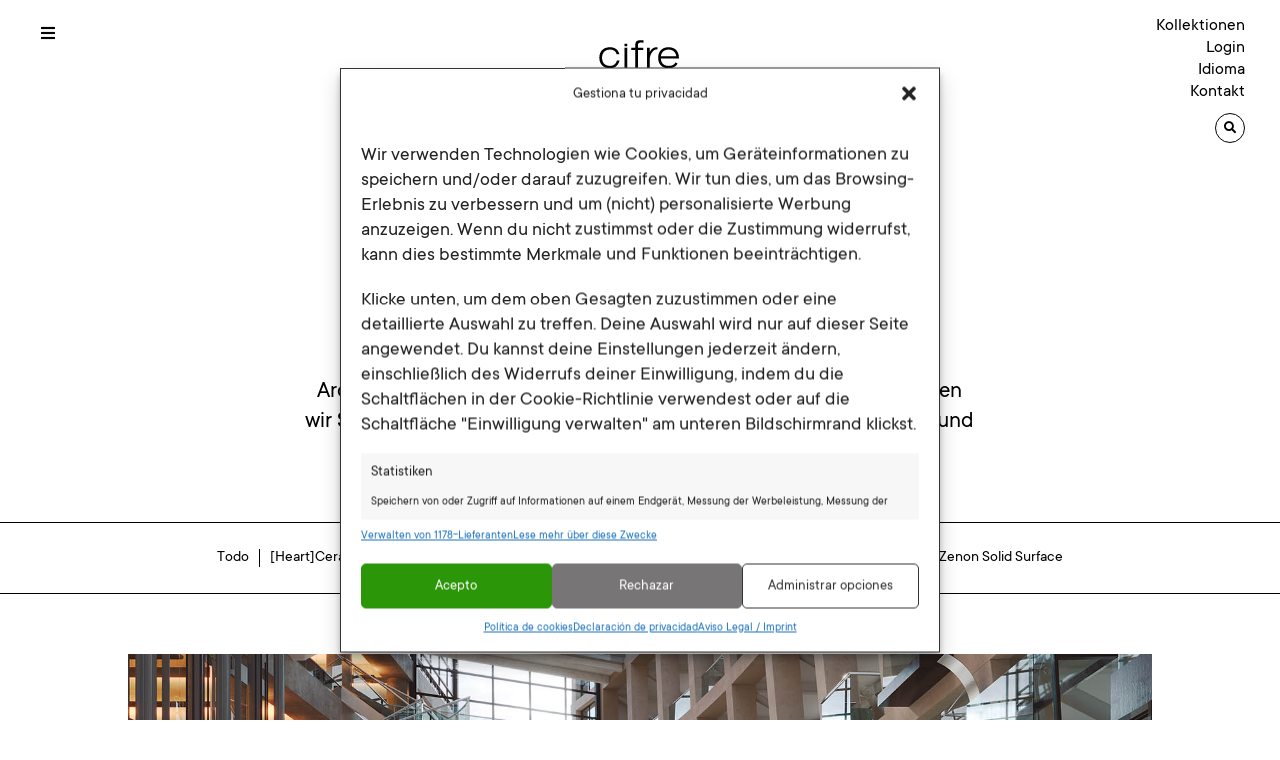

--- FILE ---
content_type: text/html; charset=UTF-8
request_url: https://cifreceramica.com/de/cifrereport/
body_size: 18288
content:


<!DOCTYPE html>
<html lang="de-DE">
<head>
	<meta charset="UTF-8">
	<meta name="viewport" content="width=device-width, initial-scale=1">
	<link rel="profile" href="http://gmpg.org/xfn/11">
		<meta name='robots' content='index, follow, max-image-preview:large, max-snippet:-1, max-video-preview:-1' />
<link rel="alternate" hreflang="es" href="https://cifreceramica.com/cifrereport/" />
<link rel="alternate" hreflang="en" href="https://cifreceramica.com/en/cifrereport/" />
<link rel="alternate" hreflang="fr" href="https://cifreceramica.com/fr/cifrereport/" />
<link rel="alternate" hreflang="de" href="https://cifreceramica.com/de/cifrereport/" />
<link rel="alternate" hreflang="x-default" href="https://cifreceramica.com/cifrereport/" />

<!-- Google Tag Manager for WordPress by gtm4wp.com -->
<script data-cfasync="false" data-pagespeed-no-defer>
	var gtm4wp_datalayer_name = "dataLayer";
	var dataLayer = dataLayer || [];
</script>
<!-- End Google Tag Manager for WordPress by gtm4wp.com -->
	<!-- This site is optimized with the Yoast SEO plugin v26.8 - https://yoast.com/product/yoast-seo-wordpress/ -->
	<title>CifreReport - CIFRE CERÁMICA</title>
	<link rel="canonical" href="https://cifreceramica.com/de/cifrereport/" />
	<meta property="og:locale" content="de_DE" />
	<meta property="og:type" content="article" />
	<meta property="og:title" content="CifreReport - CIFRE CERÁMICA" />
	<meta property="og:url" content="https://cifreceramica.com/de/cifrereport/" />
	<meta property="og:site_name" content="CIFRE CERÁMICA" />
	<meta property="article:publisher" content="https://www.facebook.com/Cifreceramica/" />
	<meta property="article:modified_time" content="2022-04-12T12:44:57+00:00" />
	<meta name="twitter:card" content="summary_large_image" />
	<meta name="twitter:site" content="@cifreceramica" />
	<meta name="twitter:label1" content="Geschätzte Lesezeit" />
	<meta name="twitter:data1" content="1 Minute" />
	<script type="application/ld+json" class="yoast-schema-graph">{"@context":"https://schema.org","@graph":[{"@type":"WebPage","@id":"https://cifreceramica.com/de/cifrereport/","url":"https://cifreceramica.com/de/cifrereport/","name":"CifreReport - CIFRE CERÁMICA","isPartOf":{"@id":"https://cifreceramica.com/#website"},"datePublished":"2019-09-23T09:12:57+00:00","dateModified":"2022-04-12T12:44:57+00:00","breadcrumb":{"@id":"https://cifreceramica.com/de/cifrereport/#breadcrumb"},"inLanguage":"de","potentialAction":[{"@type":"ReadAction","target":["https://cifreceramica.com/de/cifrereport/"]}]},{"@type":"BreadcrumbList","@id":"https://cifreceramica.com/de/cifrereport/#breadcrumb","itemListElement":[{"@type":"ListItem","position":1,"name":"Portada","item":"https://cifreceramica.com/de/"},{"@type":"ListItem","position":2,"name":"CifreReport"}]},{"@type":"WebSite","@id":"https://cifreceramica.com/#website","url":"https://cifreceramica.com/","name":"CIFRE CERÁMICA","description":"Azulejo, cerámica, decoración, pavimento, revestimiento","publisher":{"@id":"https://cifreceramica.com/#organization"},"potentialAction":[{"@type":"SearchAction","target":{"@type":"EntryPoint","urlTemplate":"https://cifreceramica.com/?s={search_term_string}"},"query-input":{"@type":"PropertyValueSpecification","valueRequired":true,"valueName":"search_term_string"}}],"inLanguage":"de"},{"@type":"Organization","@id":"https://cifreceramica.com/#organization","name":"CIFRE CERAMICA SL.","url":"https://cifreceramica.com/","logo":{"@type":"ImageObject","inLanguage":"de","@id":"https://cifreceramica.com/#/schema/logo/image/","url":"https://cifreceramica.com/wp-content/uploads/2020/03/logo-cifre.jpg","contentUrl":"https://cifreceramica.com/wp-content/uploads/2020/03/logo-cifre.jpg","width":648,"height":320,"caption":"CIFRE CERAMICA SL."},"image":{"@id":"https://cifreceramica.com/#/schema/logo/image/"},"sameAs":["https://www.facebook.com/Cifreceramica/","https://x.com/cifreceramica","https://www.instagram.com/cifreceramica/","https://www.linkedin.com/cifreceramica","https://www.pinterest.es/CifreReport/_created/","https://www.youtube.com/channel/UC6T43U-C68ZKx58s-QVY0Eg"]}]}</script>
	<!-- / Yoast SEO plugin. -->


<link rel='dns-prefetch' href='//cdnjs.cloudflare.com' />
<link rel='dns-prefetch' href='//ajax.googleapis.com' />
<link rel='dns-prefetch' href='//fonts.googleapis.com' />
<link rel="alternate" title="oEmbed (JSON)" type="application/json+oembed" href="https://cifreceramica.com/de/wp-json/oembed/1.0/embed?url=https%3A%2F%2Fcifreceramica.com%2Fde%2Fcifrereport%2F" />
<link rel="alternate" title="oEmbed (XML)" type="text/xml+oembed" href="https://cifreceramica.com/de/wp-json/oembed/1.0/embed?url=https%3A%2F%2Fcifreceramica.com%2Fde%2Fcifrereport%2F&#038;format=xml" />
<style id='wp-img-auto-sizes-contain-inline-css' type='text/css'>
img:is([sizes=auto i],[sizes^="auto," i]){contain-intrinsic-size:3000px 1500px}
/*# sourceURL=wp-img-auto-sizes-contain-inline-css */
</style>
<link rel='stylesheet' id='font_ttcommons-css' href='https://cifreceramica.com/wp-content/themes/atico/fonts/ttcommons/stylesheet.css?ver=6.9' type='text/css' media='all' />
<style id='wp-emoji-styles-inline-css' type='text/css'>

	img.wp-smiley, img.emoji {
		display: inline !important;
		border: none !important;
		box-shadow: none !important;
		height: 1em !important;
		width: 1em !important;
		margin: 0 0.07em !important;
		vertical-align: -0.1em !important;
		background: none !important;
		padding: 0 !important;
	}
/*# sourceURL=wp-emoji-styles-inline-css */
</style>
<link rel='stylesheet' id='wp-block-library-css' href='https://cifreceramica.com/wp-includes/css/dist/block-library/style.min.css?ver=6.9' type='text/css' media='all' />
<style id='global-styles-inline-css' type='text/css'>
:root{--wp--preset--aspect-ratio--square: 1;--wp--preset--aspect-ratio--4-3: 4/3;--wp--preset--aspect-ratio--3-4: 3/4;--wp--preset--aspect-ratio--3-2: 3/2;--wp--preset--aspect-ratio--2-3: 2/3;--wp--preset--aspect-ratio--16-9: 16/9;--wp--preset--aspect-ratio--9-16: 9/16;--wp--preset--color--black: #000000;--wp--preset--color--cyan-bluish-gray: #abb8c3;--wp--preset--color--white: #ffffff;--wp--preset--color--pale-pink: #f78da7;--wp--preset--color--vivid-red: #cf2e2e;--wp--preset--color--luminous-vivid-orange: #ff6900;--wp--preset--color--luminous-vivid-amber: #fcb900;--wp--preset--color--light-green-cyan: #7bdcb5;--wp--preset--color--vivid-green-cyan: #00d084;--wp--preset--color--pale-cyan-blue: #8ed1fc;--wp--preset--color--vivid-cyan-blue: #0693e3;--wp--preset--color--vivid-purple: #9b51e0;--wp--preset--gradient--vivid-cyan-blue-to-vivid-purple: linear-gradient(135deg,rgb(6,147,227) 0%,rgb(155,81,224) 100%);--wp--preset--gradient--light-green-cyan-to-vivid-green-cyan: linear-gradient(135deg,rgb(122,220,180) 0%,rgb(0,208,130) 100%);--wp--preset--gradient--luminous-vivid-amber-to-luminous-vivid-orange: linear-gradient(135deg,rgb(252,185,0) 0%,rgb(255,105,0) 100%);--wp--preset--gradient--luminous-vivid-orange-to-vivid-red: linear-gradient(135deg,rgb(255,105,0) 0%,rgb(207,46,46) 100%);--wp--preset--gradient--very-light-gray-to-cyan-bluish-gray: linear-gradient(135deg,rgb(238,238,238) 0%,rgb(169,184,195) 100%);--wp--preset--gradient--cool-to-warm-spectrum: linear-gradient(135deg,rgb(74,234,220) 0%,rgb(151,120,209) 20%,rgb(207,42,186) 40%,rgb(238,44,130) 60%,rgb(251,105,98) 80%,rgb(254,248,76) 100%);--wp--preset--gradient--blush-light-purple: linear-gradient(135deg,rgb(255,206,236) 0%,rgb(152,150,240) 100%);--wp--preset--gradient--blush-bordeaux: linear-gradient(135deg,rgb(254,205,165) 0%,rgb(254,45,45) 50%,rgb(107,0,62) 100%);--wp--preset--gradient--luminous-dusk: linear-gradient(135deg,rgb(255,203,112) 0%,rgb(199,81,192) 50%,rgb(65,88,208) 100%);--wp--preset--gradient--pale-ocean: linear-gradient(135deg,rgb(255,245,203) 0%,rgb(182,227,212) 50%,rgb(51,167,181) 100%);--wp--preset--gradient--electric-grass: linear-gradient(135deg,rgb(202,248,128) 0%,rgb(113,206,126) 100%);--wp--preset--gradient--midnight: linear-gradient(135deg,rgb(2,3,129) 0%,rgb(40,116,252) 100%);--wp--preset--font-size--small: 13px;--wp--preset--font-size--medium: 20px;--wp--preset--font-size--large: 36px;--wp--preset--font-size--x-large: 42px;--wp--preset--spacing--20: 0.44rem;--wp--preset--spacing--30: 0.67rem;--wp--preset--spacing--40: 1rem;--wp--preset--spacing--50: 1.5rem;--wp--preset--spacing--60: 2.25rem;--wp--preset--spacing--70: 3.38rem;--wp--preset--spacing--80: 5.06rem;--wp--preset--shadow--natural: 6px 6px 9px rgba(0, 0, 0, 0.2);--wp--preset--shadow--deep: 12px 12px 50px rgba(0, 0, 0, 0.4);--wp--preset--shadow--sharp: 6px 6px 0px rgba(0, 0, 0, 0.2);--wp--preset--shadow--outlined: 6px 6px 0px -3px rgb(255, 255, 255), 6px 6px rgb(0, 0, 0);--wp--preset--shadow--crisp: 6px 6px 0px rgb(0, 0, 0);}:where(.is-layout-flex){gap: 0.5em;}:where(.is-layout-grid){gap: 0.5em;}body .is-layout-flex{display: flex;}.is-layout-flex{flex-wrap: wrap;align-items: center;}.is-layout-flex > :is(*, div){margin: 0;}body .is-layout-grid{display: grid;}.is-layout-grid > :is(*, div){margin: 0;}:where(.wp-block-columns.is-layout-flex){gap: 2em;}:where(.wp-block-columns.is-layout-grid){gap: 2em;}:where(.wp-block-post-template.is-layout-flex){gap: 1.25em;}:where(.wp-block-post-template.is-layout-grid){gap: 1.25em;}.has-black-color{color: var(--wp--preset--color--black) !important;}.has-cyan-bluish-gray-color{color: var(--wp--preset--color--cyan-bluish-gray) !important;}.has-white-color{color: var(--wp--preset--color--white) !important;}.has-pale-pink-color{color: var(--wp--preset--color--pale-pink) !important;}.has-vivid-red-color{color: var(--wp--preset--color--vivid-red) !important;}.has-luminous-vivid-orange-color{color: var(--wp--preset--color--luminous-vivid-orange) !important;}.has-luminous-vivid-amber-color{color: var(--wp--preset--color--luminous-vivid-amber) !important;}.has-light-green-cyan-color{color: var(--wp--preset--color--light-green-cyan) !important;}.has-vivid-green-cyan-color{color: var(--wp--preset--color--vivid-green-cyan) !important;}.has-pale-cyan-blue-color{color: var(--wp--preset--color--pale-cyan-blue) !important;}.has-vivid-cyan-blue-color{color: var(--wp--preset--color--vivid-cyan-blue) !important;}.has-vivid-purple-color{color: var(--wp--preset--color--vivid-purple) !important;}.has-black-background-color{background-color: var(--wp--preset--color--black) !important;}.has-cyan-bluish-gray-background-color{background-color: var(--wp--preset--color--cyan-bluish-gray) !important;}.has-white-background-color{background-color: var(--wp--preset--color--white) !important;}.has-pale-pink-background-color{background-color: var(--wp--preset--color--pale-pink) !important;}.has-vivid-red-background-color{background-color: var(--wp--preset--color--vivid-red) !important;}.has-luminous-vivid-orange-background-color{background-color: var(--wp--preset--color--luminous-vivid-orange) !important;}.has-luminous-vivid-amber-background-color{background-color: var(--wp--preset--color--luminous-vivid-amber) !important;}.has-light-green-cyan-background-color{background-color: var(--wp--preset--color--light-green-cyan) !important;}.has-vivid-green-cyan-background-color{background-color: var(--wp--preset--color--vivid-green-cyan) !important;}.has-pale-cyan-blue-background-color{background-color: var(--wp--preset--color--pale-cyan-blue) !important;}.has-vivid-cyan-blue-background-color{background-color: var(--wp--preset--color--vivid-cyan-blue) !important;}.has-vivid-purple-background-color{background-color: var(--wp--preset--color--vivid-purple) !important;}.has-black-border-color{border-color: var(--wp--preset--color--black) !important;}.has-cyan-bluish-gray-border-color{border-color: var(--wp--preset--color--cyan-bluish-gray) !important;}.has-white-border-color{border-color: var(--wp--preset--color--white) !important;}.has-pale-pink-border-color{border-color: var(--wp--preset--color--pale-pink) !important;}.has-vivid-red-border-color{border-color: var(--wp--preset--color--vivid-red) !important;}.has-luminous-vivid-orange-border-color{border-color: var(--wp--preset--color--luminous-vivid-orange) !important;}.has-luminous-vivid-amber-border-color{border-color: var(--wp--preset--color--luminous-vivid-amber) !important;}.has-light-green-cyan-border-color{border-color: var(--wp--preset--color--light-green-cyan) !important;}.has-vivid-green-cyan-border-color{border-color: var(--wp--preset--color--vivid-green-cyan) !important;}.has-pale-cyan-blue-border-color{border-color: var(--wp--preset--color--pale-cyan-blue) !important;}.has-vivid-cyan-blue-border-color{border-color: var(--wp--preset--color--vivid-cyan-blue) !important;}.has-vivid-purple-border-color{border-color: var(--wp--preset--color--vivid-purple) !important;}.has-vivid-cyan-blue-to-vivid-purple-gradient-background{background: var(--wp--preset--gradient--vivid-cyan-blue-to-vivid-purple) !important;}.has-light-green-cyan-to-vivid-green-cyan-gradient-background{background: var(--wp--preset--gradient--light-green-cyan-to-vivid-green-cyan) !important;}.has-luminous-vivid-amber-to-luminous-vivid-orange-gradient-background{background: var(--wp--preset--gradient--luminous-vivid-amber-to-luminous-vivid-orange) !important;}.has-luminous-vivid-orange-to-vivid-red-gradient-background{background: var(--wp--preset--gradient--luminous-vivid-orange-to-vivid-red) !important;}.has-very-light-gray-to-cyan-bluish-gray-gradient-background{background: var(--wp--preset--gradient--very-light-gray-to-cyan-bluish-gray) !important;}.has-cool-to-warm-spectrum-gradient-background{background: var(--wp--preset--gradient--cool-to-warm-spectrum) !important;}.has-blush-light-purple-gradient-background{background: var(--wp--preset--gradient--blush-light-purple) !important;}.has-blush-bordeaux-gradient-background{background: var(--wp--preset--gradient--blush-bordeaux) !important;}.has-luminous-dusk-gradient-background{background: var(--wp--preset--gradient--luminous-dusk) !important;}.has-pale-ocean-gradient-background{background: var(--wp--preset--gradient--pale-ocean) !important;}.has-electric-grass-gradient-background{background: var(--wp--preset--gradient--electric-grass) !important;}.has-midnight-gradient-background{background: var(--wp--preset--gradient--midnight) !important;}.has-small-font-size{font-size: var(--wp--preset--font-size--small) !important;}.has-medium-font-size{font-size: var(--wp--preset--font-size--medium) !important;}.has-large-font-size{font-size: var(--wp--preset--font-size--large) !important;}.has-x-large-font-size{font-size: var(--wp--preset--font-size--x-large) !important;}
/*# sourceURL=global-styles-inline-css */
</style>

<style id='classic-theme-styles-inline-css' type='text/css'>
/*! This file is auto-generated */
.wp-block-button__link{color:#fff;background-color:#32373c;border-radius:9999px;box-shadow:none;text-decoration:none;padding:calc(.667em + 2px) calc(1.333em + 2px);font-size:1.125em}.wp-block-file__button{background:#32373c;color:#fff;text-decoration:none}
/*# sourceURL=/wp-includes/css/classic-themes.min.css */
</style>
<link rel='stylesheet' id='cmplz-general-css' href='https://cifreceramica.com/wp-content/plugins/complianz-gdpr-premium/assets/css/cookieblocker.min.css?ver=1761965363' type='text/css' media='all' />
<link rel='stylesheet' id='bootstrap-css-css' href='https://cifreceramica.com/wp-content/themes/atico/css/bootstrap.css?ver=6.9' type='text/css' media='all' />
<link rel='stylesheet' id='mytheme-style-css' href='https://cifreceramica.com/wp-content/themes/atico/style.css?t=1769136904&#038;ver=6.9' type='text/css' media='all' />
<link rel='stylesheet' id='mytheme-responsive-style-css' href='https://cifreceramica.com/wp-content/themes/atico/css/style_responsive.css?t=1769136904&#038;ver=6.9' type='text/css' media='all' />
<link rel='stylesheet' id='bx-slider-css' href='https://cifreceramica.com/wp-content/themes/atico/css/jquery.bxslider.min.css?ver=6.9' type='text/css' media='all' />
<link rel='stylesheet' id='font-awesome-css' href='https://cdnjs.cloudflare.com/ajax/libs/font-awesome/6.6.0/css/all.min.css?ver=6.9' type='text/css' media='all' />
<link rel='stylesheet' id='select2-css' href='https://cdnjs.cloudflare.com/ajax/libs/select2/4.0.10/css/select2.min.css?ver=6.9' type='text/css' media='all' />
<link rel='stylesheet' id='niceNumber-css-css' href='https://cifreceramica.com/wp-content/themes/atico/css/jquery.nice-number.css?ver=6.9' type='text/css' media='all' />
<link rel='stylesheet' id='slick-style-1-css' href='https://cifreceramica.com/wp-content/themes/atico/assets/slick/slick.css?ver=6.9' type='text/css' media='all' />
<link rel='stylesheet' id='slick-style-2-css' href='https://cifreceramica.com/wp-content/themes/atico/assets/slick/slick-theme.css?ver=6.9' type='text/css' media='all' />
<link rel='stylesheet' id='open-sans-google-font-css' href='https://fonts.googleapis.com/css?family=Montserrat%3A300%2C400%2C500%2C700%2C800%2C900&#038;ver=6.9' type='text/css' media='all' />
<link rel='stylesheet' id='js_composer_front-css' href='https://cifreceramica.com/wp-content/plugins/js_composer_old/assets/css/js_composer.min.css?ver=6.5.0' type='text/css' media='all' />
<script type="text/javascript" id="wpml-cookie-js-extra">
/* <![CDATA[ */
var wpml_cookies = {"wp-wpml_current_language":{"value":"de","expires":1,"path":"/"}};
var wpml_cookies = {"wp-wpml_current_language":{"value":"de","expires":1,"path":"/"}};
//# sourceURL=wpml-cookie-js-extra
/* ]]> */
</script>
<script type="text/javascript" src="https://cifreceramica.com/wp-content/plugins/sitepress-multilingual-cms/res/js/cookies/language-cookie.js?ver=486900" id="wpml-cookie-js" defer="defer" data-wp-strategy="defer"></script>
<script data-service="burst" data-category="statistics" type="text/plain" async data-cmplz-src="https://cifreceramica.com/wp-content/plugins/burst-statistics/helpers/timeme/timeme.min.js?ver=1761569039" id="burst-timeme-js"></script>
<script type="text/javascript" id="burst-js-extra">
/* <![CDATA[ */
var burst = {"tracking":{"isInitialHit":true,"lastUpdateTimestamp":0,"beacon_url":"https://cifreceramica.com/wp-content/plugins/burst-statistics/endpoint.php","ajaxUrl":"https://cifreceramica.com/wp-admin/admin-ajax.php"},"options":{"cookieless":0,"pageUrl":"https://cifreceramica.com/de/cifrereport/","beacon_enabled":1,"do_not_track":0,"enable_turbo_mode":0,"track_url_change":0,"cookie_retention_days":30,"debug":0},"goals":{"completed":[],"scriptUrl":"https://cifreceramica.com/wp-content/plugins/burst-statistics//assets/js/build/burst-goals.js?v=1761569039","active":[{"ID":"1","title":"Default goal","type":"clicks","status":"active","server_side":"0","url":"*","conversion_metric":"visitors","date_created":"1713960778","date_start":"1713960778","date_end":"0","attribute":"class","attribute_value":"","hook":"","selector":""}]},"cache":{"uid":null,"fingerprint":null,"isUserAgent":null,"isDoNotTrack":null,"useCookies":null}};
//# sourceURL=burst-js-extra
/* ]]> */
</script>
<script data-service="burst" data-category="statistics" type="text/plain" async data-cmplz-src="https://cifreceramica.com/wp-content/plugins/burst-statistics/assets/js/build/burst.min.js?ver=1761569039" id="burst-js"></script>
<script type="text/javascript" src="https://cifreceramica.com/wp-content/plugins/complianz-gdpr-premium/pro/tcf-stub/build/index.js?ver=1761965363" id="cmplz-tcf-stub-js"></script>
<script type="text/javascript" id="cmplz-tcf-js-extra">
/* <![CDATA[ */
var cmplz_tcf = {"cmp_url":"https://cifreceramica.com/wp-content/uploads/complianz/","retention_string":"Verbleib in Tagen","undeclared_string":"Nicht angegeben","isServiceSpecific":"1","excludedVendors":{"15":15,"66":66,"119":119,"139":139,"141":141,"174":174,"192":192,"262":262,"375":375,"377":377,"387":387,"427":427,"435":435,"512":512,"527":527,"569":569,"581":581,"587":587,"626":626,"644":644,"667":667,"713":713,"733":733,"736":736,"748":748,"776":776,"806":806,"822":822,"830":830,"836":836,"856":856,"879":879,"882":882,"888":888,"909":909,"970":970,"986":986,"1015":1015,"1018":1018,"1022":1022,"1039":1039,"1078":1078,"1079":1079,"1094":1094,"1149":1149,"1156":1156,"1167":1167,"1173":1173,"1199":1199,"1211":1211,"1216":1216,"1252":1252,"1263":1263,"1298":1298,"1305":1305,"1342":1342,"1343":1343,"1355":1355,"1365":1365,"1366":1366,"1368":1368,"1371":1371,"1373":1373,"1391":1391,"1405":1405,"1418":1418,"1423":1423,"1425":1425,"1440":1440,"1442":1442,"1482":1482,"1492":1492,"1496":1496,"1503":1503,"1508":1508,"1509":1509,"1510":1510,"1519":1519},"purposes":[1,2,3,4,5,6,7,8,9,10,11],"specialPurposes":[1,2],"features":[1,2,3],"specialFeatures":[1,2],"publisherCountryCode":"ES","lspact":"N","ccpa_applies":"","ac_mode":"1","debug":"","prefix":"cmplz_"};
//# sourceURL=cmplz-tcf-js-extra
/* ]]> */
</script>
<script defer type="text/javascript" src="https://cifreceramica.com/wp-content/plugins/complianz-gdpr-premium/pro/tcf/build/index.js?ver=19bc4da4da0039b340b0" id="cmplz-tcf-js"></script>
<script type="text/javascript" src="https://cifreceramica.com/wp-includes/js/jquery/jquery.min.js?ver=3.7.1" id="jquery-core-js"></script>
<script type="text/javascript" src="https://cifreceramica.com/wp-includes/js/jquery/jquery-migrate.min.js?ver=3.4.1" id="jquery-migrate-js"></script>
<script type="text/javascript" src="https://cifreceramica.com/wp-content/themes/atico/js/website.js?ver=1730275167" id="website-js-js"></script>
<script type="text/javascript" src="https://cifreceramica.com/wp-content/themes/atico/js/jquery.bxslider.min.js?ver=1730275167" id="bx-slider-js-js"></script>
<script type="text/javascript" src="https://cifreceramica.com/wp-content/themes/atico/js/bootstrap.min.js?ver=1730275167" id="bootstrap-js-js"></script>
<script type="text/javascript" src="https://cifreceramica.com/wp-content/themes/atico/js/menu.js?ver=1730275167" id="menu-js-js"></script>
<script type="text/javascript" id="mi-script-ajax-js-extra">
/* <![CDATA[ */
var MyAjax = {"url":"https://cifreceramica.com/wp-admin/admin-ajax.php"};
//# sourceURL=mi-script-ajax-js-extra
/* ]]> */
</script>
<script type="text/javascript" src="https://cifreceramica.com/wp-content/themes/atico/js/ajax.js?ver=1751433650" id="mi-script-ajax-js"></script>
<script type="text/javascript" src="https://cdnjs.cloudflare.com/ajax/libs/select2/4.0.10/js/select2.min.js?ver=6.9" id="select2-js"></script>
<script type="text/javascript" src="https://cifreceramica.com/wp-content/themes/atico/js/jquery.nice-number.js?ver=1730275167" id="niceNumber-js"></script>
<script type="text/javascript" src="https://ajax.googleapis.com/ajax/libs/jqueryui/1.8.5/jquery-ui.min.js?ver=6.9" id="jquery-ui-js"></script>
<link rel="https://api.w.org/" href="https://cifreceramica.com/de/wp-json/" /><link rel="alternate" title="JSON" type="application/json" href="https://cifreceramica.com/de/wp-json/wp/v2/pages/2684" /><link rel="EditURI" type="application/rsd+xml" title="RSD" href="https://cifreceramica.com/xmlrpc.php?rsd" />
<meta name="generator" content="WordPress 6.9" />
<link rel='shortlink' href='https://cifreceramica.com/de/?p=2684' />
<meta name="generator" content="WPML ver:4.8.6 stt:1,4,3,2;" />
			<style>.cmplz-hidden {
					display: none !important;
				}</style>
<!-- Google Tag Manager for WordPress by gtm4wp.com -->
<!-- GTM Container placement set to manual -->
<script data-cfasync="false" data-pagespeed-no-defer type="text/javascript">
	var dataLayer_content = {"pagePostType":"page","pagePostType2":"single-page","pagePostAuthor":"admin"};
	dataLayer.push( dataLayer_content );
</script>
<script data-cfasync="false" data-pagespeed-no-defer type="text/javascript">
(function(w,d,s,l,i){w[l]=w[l]||[];w[l].push({'gtm.start':
new Date().getTime(),event:'gtm.js'});var f=d.getElementsByTagName(s)[0],
j=d.createElement(s),dl=l!='dataLayer'?'&l='+l:'';j.async=true;j.src=
'//www.googletagmanager.com/gtm.js?id='+i+dl;f.parentNode.insertBefore(j,f);
})(window,document,'script','dataLayer','GTM-W3DGX2H');
</script>
<!-- End Google Tag Manager for WordPress by gtm4wp.com --><meta name="generator" content="Powered by WPBakery Page Builder - drag and drop page builder for WordPress."/>
<noscript><style> .wpb_animate_when_almost_visible { opacity: 1; }</style></noscript><link rel='stylesheet' id='vc_font_awesome_5_shims-css' href='https://cifreceramica.com/wp-content/plugins/js_composer_old/assets/lib/bower/font-awesome/css/v4-shims.min.css?ver=6.5.0' type='text/css' media='all' />
<link rel='stylesheet' id='vc_font_awesome_5-css' href='https://cifreceramica.com/wp-content/plugins/js_composer_old/assets/lib/bower/font-awesome/css/all.min.css?ver=6.5.0' type='text/css' media='all' />
</head>


<script type="text/javascript" 
src="https://cdn.roomvo.com/static/scripts/b2b/cifreceramica.js" async></script>

<body data-cmplz=2 class="wp-singular page-template page-template-plantilla_cifrereport page-template-plantilla_cifrereport-php page page-id-2684 wp-theme-atico wpb-js-composer js-comp-ver-6.5.0 vc_responsive" class="no-js" data-burst_id="2684" data-burst_type="page">

<!-- GTM Container placement set to manual -->
<!-- Google Tag Manager (noscript) -->
				<noscript><iframe src="https://www.googletagmanager.com/ns.html?id=GTM-W3DGX2H" height="0" width="0" style="display:none;visibility:hidden" aria-hidden="true"></iframe></noscript>
<!-- End Google Tag Manager (noscript) -->

		<div id="header"><style type="text/css" data-type="vc_shortcodes-custom-css-2964">.vc_custom_1643191686343{margin-top: 0px !important;margin-bottom: 0px !important;}.vc_custom_1566199135317{margin-top: 0px !important;margin-bottom: 0px !important;padding-top: 0px !important;padding-bottom: 0px !important;}.vc_custom_1641805563706{margin-top: 0px !important;margin-bottom: 0px !important;border-top-width: 0px !important;border-bottom-width: 0px !important;}</style><div class="vc_container">
				<div id="header">
					<style type="text/css" data-type="vc_shortcodes-custom-css-8">.vc_custom_1565767783860{margin-top: 0px !important;margin-bottom: 0px !important;}.vc_custom_1566199135317{margin-top: 0px !important;margin-bottom: 0px !important;padding-top: 0px !important;padding-bottom: 0px !important;}.vc_custom_1565955364197{margin-top: 0px !important;margin-bottom: 0px !important;border-top-width: 0px !important;border-bottom-width: 0px !important;}</style>
					<div class="vc_container">
						<div class="vc_row wpb_row vc_row-fluid vc_custom_1565767783860">
							<div class="left wpb_column vc_column_container vc_col-sm-5">
								<div class="vc_column-inner">
									<div class="wpb_wrapper">
										<button class="menu-toggle"><i class="fa fa-bars"></i></button>



									</div>
								</div>
							</div>
							<div class="center wpb_column vc_column_container vc_col-sm-2">
								<div class="vc_column-inner vc_custom_1566199135317">
    								<div class="wpb_wrapper">
        								<div id="logo_principal" class="wpb_single_image wpb_content_element vc_align_center  vc_custom_1565955364197  logo_black">

                							<figure class="wpb_wrapper vc_figure">
                								<a href="https://cifreceramica.com/de/" target="_self" class="vc_single_image-wrapper   vc_box_border_grey"><img width="218" height="32" src="/wp-content/uploads/2022/01/LOGO_CIFRE_2019.svg" class="vc_single_image-img attachment-full" alt="" ></a>
                							</figure>
        								</div>
    								</div>
								</div>
							</div>
							<div class="right wpb_column vc_column_container vc_col-sm-5">
								<div class="vc_column-inner">
									<div class="wpb_wrapper">

									<div class="wpb_text_column wpb_content_element ">
                							<div class="wpb_wrapper">
                							
                							                								<p><a id="btn_menu_colecciones2" href="https://cifreceramica.com/de/kollektionen/">Kollektionen</a></p>
                								<!--  <p><a id="btn_menu_colecciones" href="/colecciones">Colecciones</a></p>  -->
                							</div>




                							<div class="wpb_wrapper">
                								<p>
                								<a id="link_area_reservada" href="#">Login</a>                								</p>
                								<!--  <p><a id="link_area_reservada" href="/area-reservada/">VIP-Bereich</a></p>-->
                							</div>


                							<div class="wpb_wrapper">
                								<div><ul class="menu-idiomas"><li class=""><a href="javascript:void(0)" onclick="jQuery('#sub-menu-idiomas').toggle(250);"><span class="">Idioma</span></a><ul id="sub-menu-idiomas" style="display:none;"><li><a href="https://cifreceramica.com/cifrereport/"><span class="icl_lang_sel_native">ES</span></a></li><li><a href="https://cifreceramica.com/en/cifrereport/"><span class="icl_lang_sel_native">EN</span></a></li><li><a href="https://cifreceramica.com/fr/cifrereport/"><span class="icl_lang_sel_native">FR</span></a></li></ul></li></ul></div>                							</div>


                							<div class="wpb_wrapper">
                								                								                								<p><a href="https://cifreceramica.com/de/kontakt/">Kontakt</a></p>

                							</div>

                							<div class="wpb_wrapper buscador">
                								<p><i class="fa fa-search"></i></p>
                							</div>
                						</div>
									</div>
								</div>
							</div>
						</div>



						<div id="row_menu_principal" class="vc_row wpb_row">
    						<div class="vc_wp_custommenu wpb_content_element wrapper_menu_principal">
    							<div class="widget widget_nav_menu">

    								<div class="vc_column_container vc_col-sm-4">
                                        <div class="vc_column-inner">
                    					   <div class="menu-principal-col1-de-container"><ul id="menu-principal-col1" class="nav 1a-col"><li id="menu-item-5635" class="default-cursor menu-item menu-item-type-custom menu-item-object-custom menu-item-5635"><a href="#"><strong>Messen und Sammlungen</strong></a></li>
<li id="menu-item-6911" class="menu-item menu-item-type-post_type menu-item-object-page menu-item-6911"><a target="_blank" href="https://cifreceramica.com/de/feria-de/"><b><FONT COLOR="b20d28">Cersaie´25</FONT></b></a></li>
<li id="menu-item-11414" class="menu-item menu-item-type-post_type menu-item-object-page menu-item-11414"><a href="https://cifreceramica.com/de/artech-innovacion-tecnologica/"><strong>Artech</strong>Technologische Innovation</a></li>
<li id="menu-item-2666" class="menu-item menu-item-type-post_type menu-item-object-page menu-item-2666"><a href="https://cifreceramica.com/de/xlife/">Xlife. <span>Großformate</span></a></li>
<li id="menu-item-11415" class="menu-item menu-item-type-post_type menu-item-object-page menu-item-11415"><a href="https://cifreceramica.com/de/woodmotion/"><strong>Woodmotion</strong> Unser Wald</a></li>
<li id="menu-item-2658" class="menu-item menu-item-type-post_type menu-item-object-page menu-item-2658"><a href="https://cifreceramica.com/de/architorium/">Architorium. <span>Raum für Architektur</span></a></li>
<li id="menu-item-2659" class="menu-item menu-item-type-post_type menu-item-object-page menu-item-2659"><a href="https://cifreceramica.com/de/brickmore/">Brick &#038; More. <span>Kleine Formate</span></a></li>
<li id="menu-item-8567" class="menu-item menu-item-type-custom menu-item-object-custom menu-item-8567"><a target="_blank" href="https://imagine.zenonsolidsurface.com/">Imagine. <span>Duschwannen</span></a></li>
</ul></div>                    				    </div>
                                    </div>

                    				<div class="vc_column_container vc_col-sm-4">
                    			    	<div class="vc_column-inner">
                                            <div class="menu-principal-col2-de-container"><ul id="menu-principal-col2" class="nav 2a-col"><li id="menu-item-2670" class="menu-item menu-item-type-custom menu-item-object-custom menu-item-2670"><a href="#"><strong>Cifre Ceramica</strong></a></li>
<li id="menu-item-5441" class="menu-item menu-item-type-post_type menu-item-object-page menu-item-5441"><a href="https://cifreceramica.com/de/quienes-somos/">Philosophie</a></li>
<li id="menu-item-7911" class="menu-item menu-item-type-post_type menu-item-object-page menu-item-7911"><a href="https://cifreceramica.com/de/cifre-group-projects/">Projekte</a></li>
<li id="menu-item-5445" class="menu-item menu-item-type-post_type menu-item-object-page menu-item-5445"><a href="https://cifreceramica.com/de/umweltqualitaet/">Umweltqualität</a></li>
<li id="menu-item-7912" class="menu-item menu-item-type-post_type menu-item-object-page current-menu-item page_item page-item-2684 current_page_item menu-item-7912"><a href="https://cifreceramica.com/de/cifrereport/" aria-current="page">CifreReport</a></li>
</ul></div>                    			         </div>
                                    </div>
                    			    <div class="vc_column_container vc_col-sm-4">
                    					<div class="vc_column-inner">
                                        <div class="menu-principal-col5-de-container"><ul id="menu-principal-col5" class="nav 5a-col"><li id="menu-item-5645" class="menu-item menu-item-type-custom menu-item-object-custom menu-item-5645"><a href="#"><strong> </strong></a></li>
</ul></div>                    				    </div>
                                    </div>

									</div></div>
									<div style="clear:both;height:20px;"></div>
    						<div class="vc_wp_custommenu wpb_content_element wrapper_menu_principal">
    							<div class="widget widget_nav_menu">


                    				<div class="vc_column_container vc_col-sm-4">
                    					<div class="vc_column-inner">
                                            <div class="menu-principal-col4-de-container"><ul id="menu-principal-col4" class="nav 4a-col"><li id="menu-item-7917" class="default-cursor menu-item menu-item-type-custom menu-item-object-custom menu-item-7917"><a href="#"><strong>Produkt</strong></a></li>
<li id="menu-item-11522" class="menu-item menu-item-type-post_type menu-item-object-page menu-item-11522"><a href="https://cifreceramica.com/de/cifrecreate_3d/"><b>Cifre Roomview</b>  <span>Ihr Raum + unsere Keramiken</span></a></li>
<li id="menu-item-11623" class="menu-item menu-item-type-custom menu-item-object-custom menu-item-11623"><a target="_blank" href="https://tours.realista.io/show/?m=SxC4twTeq7N&#038;mpu=2877">Lernen Sie unseren 360º Showroom kennen</a></li>
<li id="menu-item-13266" class="menu-item menu-item-type-post_type menu-item-object-page menu-item-13266"><a href="https://cifreceramica.com/de/stand-cersaie-2025/">Entdecken Sie unseren Stand auf der Cersaie 2025</a></li>
<li id="menu-item-5547" class="menu-item menu-item-type-post_type menu-item-object-page menu-item-5547"><a href="https://cifreceramica.com/de/erweiterte-suche/">Suchmaschine</a></li>
<li id="menu-item-5545" class="menu-item menu-item-type-custom menu-item-object-custom menu-item-5545"><a href="/de/kollektionen/novedades/">Neuheit</a></li>
<li id="menu-item-7922" class="menu-item menu-item-type-post_type menu-item-object-page menu-item-7922"><a href="https://cifreceramica.com/de/technischer-bereich/">Technischer Bereich</a></li>
<li id="menu-item-5546" class="menu-item menu-item-type-custom menu-item-object-custom menu-item-5546"><a href="https://cifreceramica.com/de/buscador-promocion/?clear=1">Promotion</a></li>
<li id="menu-item-10858" class="menu-item menu-item-type-custom menu-item-object-custom menu-item-10858"><a href="https://www.cifreceramica.com/tiendas/">Stock store</a></li>
</ul></div>
                                        </div>
                                    </div>
                                     <div class="vc_column_container vc_col-sm-4">
                                        <div class="vc_column-inner">

										     <div class="menu-principal-col3-de-container"><ul id="menu-principal-col3" class="nav 3a-col"><li id="menu-item-2678" class="menu-item menu-item-type-custom menu-item-object-custom menu-item-2678"><a href="#"><strong>Downloads</strong></a></li>
<li id="menu-item-5443" class="menu-item menu-item-type-post_type menu-item-object-page menu-item-5443"><a href="https://cifreceramica.com/de/downloads-kataloge/">Kataloge</a></li>
<li id="menu-item-8023" class="menu-item menu-item-type-post_type menu-item-object-page menu-item-8023"><a href="https://cifreceramica.com/de/visuelle-identitaet/">Visuelle Identität</a></li>
<li id="menu-item-8021" class="menu-item menu-item-type-post_type menu-item-object-page menu-item-8021"><a href="https://cifreceramica.com/de/downloads-zertifikate-und-handbuecher/">Zertifikate</a></li>
</ul></div>                    					   <!--<div class="iconos_redes_sociales"><div class="vc_icon_element vc_icon_element-outer vc_icon_element-align-center"><div class="vc_icon_element-inner vc_icon_element-color-white vc_icon_element-size-md vc_icon_element-style- vc_icon_element-background-color-grey" ><span class="vc_icon_element-icon fa fa-facebook" ></span><a class="vc_icon_element-link" href="https://www.facebook.com/Cifreceramica"  title="Facebook" target="_blank"></a></div></div><div class="vc_icon_element vc_icon_element-outer vc_icon_element-align-center"><div class="vc_icon_element-inner vc_icon_element-color-white vc_icon_element-size-md vc_icon_element-style- vc_icon_element-background-color-grey" ><span class="vc_icon_element-icon fa fa-linkedin" ></span><a class="vc_icon_element-link" href="https://es.linkedin.com/company/cifreceramica"  title="Linkedin" target="_blank"></a></div></div><div class="vc_icon_element vc_icon_element-outer vc_icon_element-align-center"><div class="vc_icon_element-inner vc_icon_element-color-white vc_icon_element-size-md vc_icon_element-style- vc_icon_element-background-color-grey" ><span class="vc_icon_element-icon fa fa-instagram" ></span><a class="vc_icon_element-link" href="https://www.instagram.com/cifreceramica/"  title="Instagram" target="_blank"></a></div></div><div class="vc_icon_element vc_icon_element-outer vc_icon_element-align-center"><div class="vc_icon_element-inner vc_icon_element-color-white vc_icon_element-size-md vc_icon_element-style- vc_icon_element-background-color-grey" ><span class="vc_icon_element-icon fa fa-pinterest" ></span><a class="vc_icon_element-link" href="https://www.pinterest.es/inspirebycifre/"  title="Pinterest" target="_blank"></a></div></div>
<div class="vc_icon_element vc_icon_element-outer vc_icon_element-align-center">
<div class="vc_icon_element-inner vc_icon_element-color-white vc_icon_element-size-md vc_icon_element-style- vc_icon_element-background-color-grey">
						<a class="vc_icon_element-link" href="https://twitter.com/cifreceramica" title="x-Twitter" target="_blank"><i class="fa-brands fa-x-twitter fa-2x" style="padding-top: 8px;color: grey;"></i></a></div></div>
</div> -->
                    				    </div>
                                    </div>
                    				<div class="vc_column_container vc_col-sm-4"></div>



    							</div>
    						</div>
						</div>

						<div id="row_menu_colecciones">
							<div class="vc_row wpb_row">
	    						<div class="vc_wp_custommenu wpb_content_element wrapper_menu_principal">
	    							<div class="widget widget_nav_menu ">
	                    				<div class="vc_column vc_col-sm-4 inspiracion_menu_colecciones">
	                    					<p>Inspiration</p><ul class=""><li><a href="https://cifreceramica.com/de/kollektionen/textura/blancos">Blancos</a></li><li><a href="https://cifreceramica.com/de/kollektionen/textura/colores">Farben</a></li><li><a href="https://cifreceramica.com/de/kollektionen/textura/maderas">Maderas</a></li><li><a href="https://cifreceramica.com/de/kollektionen/textura/piedras">Piedras</a></li><li><a href="https://cifreceramica.com/de/kollektionen/textura/cementos">Cementos</a></li><li><a href="https://cifreceramica.com/de/kollektionen/textura/marmoles">Marmoles</a></li><li><a href="https://cifreceramica.com/de/kollektionen/textura/rusticos">Rusticos</a></li><li><a href="https://cifreceramica.com/de/kollektionen/textura/textiles">Textiles</a></li></ul>	                    				</div>
	                    				<div class="vc_column vc_col-sm-4">
	                    			    	<p>Anwendung</p><ul class=""><li><a href="https://cifreceramica.com/de/kollektionen/acabado/lapado-mate">Lapado mate</a></li><li><a href="https://cifreceramica.com/de/kollektionen/acabado/pulido-premium">Hochwertige Politur</a></li><li><a href="https://cifreceramica.com/de/kollektionen/acabado/mate">Mate</a></li><li><a href="https://cifreceramica.com/de/kollektionen/acabado/brillo">Brillo</a></li><li><a href="https://cifreceramica.com/de/kollektionen/acabado/pulido">Poliert</a></li></ul>
	                    			    </div>
	                    			    <div class="vc_column vc_col-sm-4">
	                    					<p>Anwendungen</p><ul class=""><li><a href="https://cifreceramica.com/de/kollektionen/estancia/dormitorios">Schlafzimmer</a></li><li><a href="https://cifreceramica.com/de/kollektionen/estancia/espacios-publicos">Espacios publicos</a></li><li><a href="https://cifreceramica.com/de/kollektionen/estancia/fachadas-y-exteriores">Fachadas y exteriores</a></li><li><a href="https://cifreceramica.com/de/kollektionen/estancia/otros">Andere</a></li><li><a href="https://cifreceramica.com/de/kollektionen/estancia/banos">Bäder</a></li><li><a href="https://cifreceramica.com/de/kollektionen/estancia/cocinas">Küchen</a></li><li><a href="https://cifreceramica.com/de/kollektionen/estancia/salones">Wohnzimmer</a></li><li><a href="https://cifreceramica.com/de/kollektionen/estancia/piscinas">Piscinas</a></li></ul>	                    				</div>

	    							</div>
	    						</div>
	    					</div>

							<div class="vc_row">
								<div class="vc_wp_custommenu wpb_content_element wrapper_menu_principal">
	    							<div class="widget widget_nav_menu">
										<div class="vc_column vc_col-sm-4 color_menu_coleccion">
											<p>Color</p><ul class="" style="max-width:200px;"><li style="float:left;width:16px;line-height:30px;"><a alt="MULTICOLOR" title="MULTICOLOR" style="margin-top:5px;width:16px; height:16px; display:block;border-radius:10px;background-size:cover;background-image:url('/wp-content/themes/atico/images/colores/Multicolor.jpg');" href="https://cifreceramica.com/colecciones/gama_color/multicolor"></a></li><li style="float:left;width:16px;line-height:30px;"><a alt="GRISES CLAROS" title="GRISES CLAROS" style="margin-top:5px; width:16px; height:16px; display:block;border-radius:10px;background:#b4b4b4;"href="https://cifreceramica.com/colecciones/gama_color/grises-claros"></a></li><li style="float:left;width:16px;line-height:30px;"><a alt="GRISES OSCUROS" title="GRISES OSCUROS" style="margin-top:5px; width:16px; height:16px; display:block;border-radius:10px;background:#464646;"href="https://cifreceramica.com/colecciones/gama_color/grises-oscuros"></a></li><li style="float:left;width:16px;line-height:30px;"><a alt="MARRONES CLAROS" title="MARRONES CLAROS" style="margin-top:5px; width:16px; height:16px; display:block;border-radius:10px;background:#695037;"href="https://cifreceramica.com/colecciones/gama_color/marrones-claros"></a></li><li style="float:left;width:16px;line-height:30px;"><a alt="MARRONES OSCUROS" title="MARRONES OSCUROS" style="margin-top:5px; width:16px; height:16px; display:block;border-radius:10px;background:#9e8166;"href="https://cifreceramica.com/colecciones/gama_color/marrones-oscuros"></a></li><li style="float:left;width:16px;line-height:30px;"><a alt="ANTRACITAS / NEGROS" title="ANTRACITAS / NEGROS" style="margin-top:5px; width:16px; height:16px; display:block;border-radius:10px;background:#000000;"href="https://cifreceramica.com/colecciones/gama_color/antracitas-negros"></a></li><li style="float:left;width:16px;line-height:30px;"><a alt="#N/D" title="#N/D" style="margin-top:5px;width:16px; height:16px; display:block;border-radius:10px;background-size:cover;background-image:url('/wp-content/themes/atico/images/colores/#n/d.jpg');" href="https://cifreceramica.com/colecciones/gama_color/n-d"></a></li><li style="float:left;width:16px;line-height:30px;"><a alt="ROJOS" title="ROJOS" style="margin-top:5px; width:16px; height:16px; display:block;border-radius:10px;background:#7f2628;"href="https://cifreceramica.com/colecciones/gama_color/rojos"></a></li><li style="float:left;width:16px;line-height:30px;"><a alt="AZULES" title="AZULES" style="margin-top:5px;width:16px; height:16px; display:block;border-radius:10px;background-size:cover;background-image:url('/wp-content/themes/atico/images/colores/Azules.jpg');" href="https://cifreceramica.com/colecciones/gama_color/azules"></a></li><li style="float:left;width:16px;line-height:30px;"><a alt="VERDES" title="VERDES" style="margin-top:5px;width:16px; height:16px; display:block;border-radius:10px;background-size:cover;background-image:url('/wp-content/themes/atico/images/colores/Verdes.jpg');" href="https://cifreceramica.com/colecciones/gama_color/verdes"></a></li><li style="float:left;width:16px;line-height:30px;"><a alt="BLANCOS" title="BLANCOS" style="border:0.25px solid #111;margin-top:5px; width:16px; height:16px; display:block;border-radius:10px;background:#ffffff;"href="https://cifreceramica.com/colecciones/gama_color/blancos"></a></li><li style="float:left;width:16px;line-height:30px;"><a alt="DORADOS" title="DORADOS" style="margin-top:5px;width:16px; height:16px; display:block;border-radius:10px;background-size:cover;background-image:url('/wp-content/themes/atico/images/colores/Dorados.jpg');" href="https://cifreceramica.com/colecciones/gama_color/dorados"></a></li><li style="float:left;width:16px;line-height:30px;"><a alt="ROSADOS" title="ROSADOS" style="margin-top:5px; width:16px; height:16px; display:block;border-radius:10px;background:#d6878e;"href="https://cifreceramica.com/colecciones/gama_color/rosados"></a></li><li style="float:left;width:16px;line-height:30px;"><a alt="AZULADOS" title="AZULADOS" style="margin-top:5px; width:16px; height:16px; display:block;border-radius:10px;background:#0079b1;"href="https://cifreceramica.com/colecciones/gama_color/azulados"></a></li><li style="float:left;width:16px;line-height:30px;"><a alt="NARANJAS" title="NARANJAS" style="margin-top:5px; width:16px; height:16px; display:block;border-radius:10px;background:#ff791e;"href="https://cifreceramica.com/colecciones/gama_color/naranjas"></a></li><li style="float:left;width:16px;line-height:30px;"><a alt="VERDOSOS" title="VERDOSOS" style="margin-top:5px; width:16px; height:16px; display:block;border-radius:10px;background:#7da86b;"href="https://cifreceramica.com/colecciones/gama_color/verdosos"></a></li><li style="float:left;width:16px;line-height:30px;"><a alt="AMARILLOS" title="AMARILLOS" style="margin-top:5px; width:16px; height:16px; display:block;border-radius:10px;background:#ffc533;"href="https://cifreceramica.com/colecciones/gama_color/amarillos"></a></li></ul>		                				</div>

		                				<div class="vc_column vc_col-sm-4">
		                							                					<a href="https://cifreceramica.com/de//erweiterte-suche">
		                					<div id="buscador_acanzado_menu" style="display:none;">
		                						<p>Erweiterte Suche <!--<span><i class="fa fa-search"></i></span>--></p>
		                					</div>
		                					</a>
		                							                					<p><a href=""></a></p>
		                				</div>
		                			</div>
		                		</div>

							</div>
						</div>


						<div class="vc_row wpb_row">
        					<div id="row_area_reservada">
                    <div class="close_login">X</div>
        						        						<img class="logo"src="/wp-content/uploads/2022/01/logo_white.png">
        						<p class="titular_acceso">Acceso al área privada</p>
        						<form method="POST" action="https://cifreceramica.com/de/cifrereport/">
        							<input name="act" type="hidden" value="login">
        							<input type="text" placeholder="Usuario" name="usuario_area_reservada">
        							<input type="password"  placeholder="Contraseña" name="password_area_reservada">
        							<input type="button" value="Login" onclick="this.form.submit();">
        						</form>
        						<p>Geben Sie oben Ihren Benutzernamen und Ihr Passwort ein, um auf zusätzliche Inhalte zuzugreifen.</p>

        						        					</div>
        				</div>

        				<div class="vc_row wpb_row">
        					<div id="row_buscador_menu">
        						<form role="search" method="get" id="searchform" class="searchform" action="https://cifreceramica.com/de/kollektionen/">
        							<input type="text" placeholder="Colección nombre" name="buscar">
        							<input type="submit" >
        						</form>
    						</div>
        				</div>

					</div>
				</div>




				</div></div><div class="vc_container"><div data-vc-full-width="true" data-vc-full-width-init="false" data-vc-stretch-content="true" class="vc_row wpb_row vc_row-fluid breadcrumb"><div class="wpb_column vc_column_container vc_col-sm-12"><div class="vc_column-inner"><div class="wpb_wrapper"></div></div></div></div><div class="vc_row-full-width vc_clearfix"></div><div class="vc_row wpb_row vc_row-fluid titulares_top_new filosofia"><div class="wpb_column vc_column_container vc_col-sm-2"><div class="vc_column-inner"><div class="wpb_wrapper"></div></div></div><div class="wpb_column vc_column_container vc_col-sm-8"><div class="vc_column-inner"><div class="wpb_wrapper">
	<div class="wpb_text_column wpb_content_element " >
		<div class="wpb_wrapper">
			<h1 style="text-align: center;"><a href="https://cifreceramica.com/en/cifrereport/">Cifre-Bericht</a></h1>
<p style="text-align: center;">Informieren Sie sich über die neuesten Trends in Dekoration und Architektur und lassen Sie sich inspirieren. Im Cifre Report informieren wir Sie über die Projekte, an denen unsere Materialien beteiligt sind, und über die neuesten Nachrichten der Cifre-Gruppe.</p>

		</div>
	</div>
</div></div></div><div class="wpb_column vc_column_container vc_col-sm-2"><div class="vc_column-inner"><div class="wpb_wrapper"></div></div></div></div><div data-vc-full-width="true" data-vc-full-width-init="false" class="vc_row wpb_row vc_row-fluid categorias_report"><div class="wpb_column vc_column_container vc_col-sm-12"><div class="vc_column-inner"><div class="wpb_wrapper"><div class="vc_row wpb_row vc_row-fluid"><div class="lista_categorias wpb_column vc_column_container vc_col-sm-12"><div class="vc_column-inner"><div class="wpb_wrapper"><ul><li><a href="https://cifreceramica.com/cifrereport/page/1/cat/0">Todo</a></li><li class=""><a href="https://cifreceramica.com/de/cifrereport/page/1/cat/165">[Heart]Ceramics</a></li><li class=""><a href="https://cifreceramica.com/de/cifrereport/page/1/cat/156">CifreProject</a></li><li class=""><a href="https://cifreceramica.com/de/cifrereport/page/1/cat/168">InTheNews</a></li><li class=""><a href="https://cifreceramica.com/de/cifrereport/page/1/cat/171">Projekte</a></li><li class=""><a href="https://cifreceramica.com/de/cifrereport/page/1/cat/158">ProTips</a></li><li class=""><a href="https://cifreceramica.com/de/cifrereport/page/1/cat/161">Trend&#039;n&#039;insp</a></li><li class=""><a href="https://cifreceramica.com/de/cifrereport/page/1/cat/9">Unkategorisiert</a></li><li class=""><a href="https://cifreceramica.com/de/cifrereport/page/1/cat/163">Zenon Solid Surface</a></li></ul></div></div></div></div></div></div></div></div><div class="vc_row-full-width vc_clearfix"></div><div class="vc_row wpb_row vc_row-fluid"><div class="wpb_column vc_column_container vc_col-sm-12"><div class="vc_column-inner"><div class="wpb_wrapper"><div class="listado_report"><div class="vc_row wpb_row vc_row-fluid"><div class="item_listado_report wpb_column vc_column_container vc_col-sm-12"><div class="vc_column-inner"><div class="wpb_wrapper"><a href="https://cifreceramica.com/de/porzellanfliesen-fuer-grossprojekte/"><img decoding="async" class="img_report_destacado" src="https://cifreceramica.com/wp-content/uploads/2025/11/pavimento_14_mm_grain_1.jpg"><p>14/11/2025</p><h2>Cifre Max: 14 mm Porzellanfliesen für Großprojekte</h2></div></div></div></div><div class="vc_row wpb_row vc_row-fluid"><div class="item_listado_report wpb_column vc_column_container vc_col-sm-6"><div class="vc_column-inner"><div class="wpb_wrapper"><a href="https://cifreceramica.com/de/die-neuen-serien-brickmore-setzen-auf-farbe-und-relief/"><img decoding="async" src="https://cifreceramica.com/wp-content/uploads/2025/07/revestimiento_relieve_spaced_principal.jpg"><p>22/07/2025</p><h2>Die neuen Serien Brick&#038;More setzen auf Farbe und Relief</h2></div></div></div><div class="item_listado_report wpb_column vc_column_container vc_col-sm-6"><div class="vc_column-inner"><div class="wpb_wrapper"><a href="https://cifreceramica.com/de/argenta-group-erwirbt-mehrheitsbeteiligung-an-mercury-ceramica/"><img decoding="async" src="https://cifreceramica.com/wp-content/uploads/2025/06/MERCURY_002.jpg"><p>03/07/2025</p><h2>Argenta Group erwirbt Mehrheitsbeteiligung an Mercury Cerámica</h2></div></div></div></div><div class="vc_row wpb_row vc_row-fluid"><div class="item_listado_report wpb_column vc_column_container vc_col-sm-6"><div class="vc_column-inner"><div class="wpb_wrapper"><a href="https://cifreceramica.com/de/fliesen-fuer-terrassen-die-besten-optionen/"><img decoding="async" src="https://cifreceramica.com/wp-content/uploads/2025/06/concorde_cemento_20mm.jpg"><p>02/07/2025</p><h2>Fliesen für Terrassen, die besten Optionen</h2></div></div></div><div class="item_listado_report wpb_column vc_column_container vc_col-sm-6"><div class="vc_column-inner"><div class="wpb_wrapper"><a href="https://cifreceramica.com/de/commercial-intelligence-in-aktion-schulungen-fuer-internes-wachstum/"><img decoding="async" src="https://cifreceramica.com/wp-content/uploads/2025/06/principal.jpg"><p>02/07/2025</p><h2>Commercial Intelligence in Aktion: Schulungen für internes Wachstum</h2></div></div></div></div><div class="vc_row wpb_row vc_row-fluid"><div class="item_listado_report wpb_column vc_column_container vc_col-sm-12"><div class="vc_column-inner"><div class="wpb_wrapper"><a href="https://cifreceramica.com/de/grupo-argenta-erster-platz-im-firmenlauf-summer-games-2024/"><img decoding="async" class="img_report_destacado" src="https://cifreceramica.com/wp-content/uploads/2024/10/summer_games_1.jpg"><p>30/06/2025</p><h2>Grupo Argenta, erster Platz im Firmenlauf, Summer Games 2024</h2></div></div></div></div></div><div class="vc_row wpb_row vc_row-fluid paginador_listado"><div class="lista_paginador wpb_column vc_column_container vc_col-sm-12"><div class="vc_column-inner"><div class="wpb_wrapper"><ul><li class="activo"><a href="https://cifreceramica.com/de/cifrereport/page/1/cat/0">1</a></li><li class=""><a href="https://cifreceramica.com/de/cifrereport/page/2/cat/0">2</a></li><li class=""><a href="https://cifreceramica.com/de/cifrereport/page/3/cat/0">3</a></li><li class=""><a href="https://cifreceramica.com/de/cifrereport/page/4/cat/0">4</a></li><li class=""><a href="https://cifreceramica.com/de/cifrereport/page/5/cat/0">5</a></li><li class=""><a href="https://cifreceramica.com/de/cifrereport/page/6/cat/0">6</a></li><li class=""><a href="https://cifreceramica.com/de/cifrereport/page/7/cat/0">7</a></li><li class=""><a href="https://cifreceramica.com/de/cifrereport/page/8/cat/0">8</a></li></ul></div></div></div></div></div></div></div></div>
</div><div class="overlay-global" style="display:none;background:#00000010;position:fixed;top:0px;left:0px;width:100%;height:100%;"></div><div id="footer"><style type="text/css" data-type="vc_shortcodes-custom-css-2519">.vc_custom_1641809264436{border-top-width: 1px !important;border-bottom-width: 1px !important;padding-top: 60px !important;padding-bottom: 60px !important;border-top-color: #0a0a0a !important;border-top-style: solid !important;border-bottom-color: #0a0a0a !important;border-bottom-style: solid !important;}.vc_custom_1570520521834{padding-top: 0px !important;}.vc_custom_1566374103304{padding-top: 0px !important;}.vc_custom_1643873043643{margin-top: 20px !important;}.vc_custom_1570520526163{padding-top: 0px !important;}.vc_custom_1567520371940{padding-bottom: 20px !important;}</style><div class="vc_container"><div data-vc-full-width="true" data-vc-full-width-init="false" data-vc-stretch-content="true" class="vc_row wpb_row vc_row-fluid bloque contacta_footer vc_custom_1641809264436 vc_row-has-fill vc_row-no-padding"><div class="wpb_column vc_column_container vc_col-sm-12"><div class="vc_column-inner vc_custom_1566374103304"><div class="wpb_wrapper">
	<div class="wpb_text_column wpb_content_element  vc_custom_1643873043643" >
		<div class="wpb_wrapper">
			<h2><a href="/de/kontakt/">Kontakt</a></h2>
<p><a href="/de/kontakt/">Wenn Sie weitere Informationen zu Produkten, Vertrieb oder technischer Unterstützung wünschen, wenden Sie sich bitte an uns.</a></p>

		</div>
	</div>
</div></div></div></div><div class="vc_row-full-width vc_clearfix"></div><div data-vc-full-width="true" data-vc-full-width-init="false" data-vc-stretch-content="true" class="vc_row wpb_row vc_row-fluid footer_bottom vc_custom_1570520521834"><div class="wpb_column vc_column_container vc_col-sm-12"><div class="vc_column-inner vc_custom_1570520526163"><div class="wpb_wrapper"><div class="vc_row wpb_row vc_inner vc_row-fluid"><div class="left wpb_column vc_column_container vc_col-sm-3"><div class="vc_column-inner"><div class="wpb_wrapper">
	<div  class="wpb_single_image wpb_content_element vc_align_left   logo_c">
		
		<figure class="wpb_wrapper vc_figure">
			<div class="vc_single_image-wrapper   vc_box_border_grey"><img decoding="async" src="https://cifreceramica.com/wp-content/uploads/2022/02/LOGO_CIFRE_2019.svg" class="vc_single_image-img attachment-full" alt="" /></div>
		</figure>
	</div>
</div></div></div><div class="wpb_column vc_column_container vc_col-sm-6"><div class="vc_column-inner"><div class="wpb_wrapper"><div  class="vc_wp_custommenu wpb_content_element footer_menu_left"><div class="widget widget_nav_menu"><div class="menu-new_footer_left_de-container"><ul id="menu-new_footer_left_de" class="menu"><li id="menu-item-7392" class="menu-item menu-item-type-post_type menu-item-object-page menu-item-home menu-item-7392"><a href="https://cifreceramica.com/de/">Cifre Ceramica</a></li>
<li id="menu-item-7393" class="menu-item menu-item-type-post_type menu-item-object-page current-menu-item page_item page-item-2684 current_page_item menu-item-7393"><a href="https://cifreceramica.com/de/cifrereport/" aria-current="page">Cifre Report</a></li>
</ul></div></div></div><div  class="vc_wp_custommenu wpb_content_element footer_menu_right"><div class="widget widget_nav_menu"><div class="menu-new_footer_right_de-container"><ul id="menu-new_footer_right_de" class="menu"><li id="menu-item-7408" class="menu-item menu-item-type-post_type menu-item-object-page menu-item-7408"><a href="https://cifreceramica.com/de/architorium/"><strong>Architorium.</strong> Raum für Architektur</a></li>
<li id="menu-item-7409" class="menu-item menu-item-type-post_type menu-item-object-page menu-item-7409"><a href="https://cifreceramica.com/de/brickmore/"><strong>Brick &#038; More.</strong> Kleine Formate</a></li>
<li class="menu-item menu-item-type-post_type menu-item-object-page menu-item-11414"><a href="https://cifreceramica.com/de/artech-innovacion-tecnologica/"><strong>Artech</strong>Technologische Innovation</a></li>
<li id="menu-item-7407" class="menu-item menu-item-type-post_type menu-item-object-page menu-item-7407"><a href="https://cifreceramica.com/de/xlife/"><strong>Xlife.</strong> Großformate</a></li>
<li class="menu-item menu-item-type-post_type menu-item-object-page menu-item-11415"><a href="https://cifreceramica.com/de/woodmotion/"><strong>Woodmotion</strong> Unser Wald</a></li>
</ul></div></div></div></div></div></div><div class="wpb_column vc_column_container vc_col-sm-3"><div class="vc_column-inner"><div class="wpb_wrapper">
	<div  class="wpb_single_image wpb_content_element vc_align_left   logo_group_cifre">
		
		<figure class="wpb_wrapper vc_figure">
			<div class="vc_single_image-wrapper   vc_box_border_grey"><img decoding="async" width="250" height="28" src="https://cifreceramica.com/wp-content/uploads/2024/01/cifre_zenon_footer-2.png" class="vc_single_image-img attachment-full" alt="" /></div>
		</figure>
	</div>

	<div class="wpb_text_column wpb_content_element " >
		<div class="wpb_wrapper">
			<p style="text-align: right;">Ctra. Vila-real-Onda, Km. 10<br />
12200 Onda, Castellón (Spain)<br />
Apdo. 350 — 12540 Vila-real<br />
Teléfono: +34 964 506 969<br />
contacto@cifreceramica.com</p>

		</div>
	</div>
</div></div></div></div><div class="vc_empty_space"   style="height: 90px"><span class="vc_empty_space_inner"></span></div>
	<div  class="wpb_single_image wpb_content_element vc_align_left">
		
		<figure class="wpb_wrapper vc_figure">
			<a href="https://www.grupoargenta.com/" target="_blank" class="vc_single_image-wrapper   vc_box_border_grey"><img decoding="async" class="vc_single_image-img " src="https://cifreceramica.com/wp-content/uploads/2024/11/LogoGrupoArgenta_25-300x58.jpg" width="300" height="58" alt="LogoGrupoArgenta" title="LogoGrupoArgenta" /></a>
		</figure>
	</div>
<div class="vc_empty_space"   style="height: 30px"><span class="vc_empty_space_inner"></span></div><div class="vc_row wpb_row vc_inner vc_row-fluid vc_custom_1567520371940"><div class="left_bottom wpb_column vc_column_container vc_col-sm-9"><div class="vc_column-inner"><div class="wpb_wrapper"><div  class="vc_wp_custommenu wpb_content_element"><div class="widget widget_nav_menu"><div class="menu-legal_de-container"><ul id="menu-legal_de" class="menu"><li id="menu-item-13637" class="menu-item menu-item-type-post_type menu-item-object-page menu-item-13637"><a href="https://cifreceramica.com/de/allgemeine-geschaeftsbedingungen/">Verkaufsbedingungen</a></li>
<li id="menu-item-5882" class="menu-item menu-item-type-post_type menu-item-object-page menu-item-5882"><a href="https://cifreceramica.com/de/rechtlicher-hinweis/">Rechtlicher Hinweis</a></li>
<li id="menu-item-5881" class="menu-item menu-item-type-post_type menu-item-object-page menu-item-5881"><a href="https://cifreceramica.com/de/politica-privacidad/">Datenschutzbestimmungen</a></li>
<li id="menu-item-5901" class="menu-item menu-item-type-post_type menu-item-object-page menu-item-5901"><a href="https://cifreceramica.com/de/impressum/">Impressum</a></li>
<li id="menu-item-5387" class="menu-item menu-item-type-custom menu-item-object-custom menu-item-5387"><a>©2021 Cifre Cerámica, S.L.</a></li>
</ul></div></div></div></div></div></div><div class="right_bottom wpb_column vc_column_container vc_col-sm-3"><div class="vc_column-inner"><div class="wpb_wrapper"><div class="iconos_redes_sociales"><div class="vc_icon_element vc_icon_element-outer vc_icon_element-align-center"><div class="vc_icon_element-inner vc_icon_element-color-white vc_icon_element-size-md vc_icon_element-style- vc_icon_element-background-color-grey" ><span class="vc_icon_element-icon fa fa-facebook" ></span><a class="vc_icon_element-link" href="https://www.facebook.com/Cifreceramica"  title="Facebook" target="_blank"></a></div></div><div class="vc_icon_element vc_icon_element-outer vc_icon_element-align-center"><div class="vc_icon_element-inner vc_icon_element-color-white vc_icon_element-size-md vc_icon_element-style- vc_icon_element-background-color-grey" ><span class="vc_icon_element-icon fa fa-linkedin" ></span><a class="vc_icon_element-link" href="https://es.linkedin.com/company/cifreceramica"  title="Linkedin" target="_blank"></a></div></div><div class="vc_icon_element vc_icon_element-outer vc_icon_element-align-center"><div class="vc_icon_element-inner vc_icon_element-color-white vc_icon_element-size-md vc_icon_element-style- vc_icon_element-background-color-grey" ><span class="vc_icon_element-icon fa fa-instagram" ></span><a class="vc_icon_element-link" href="https://www.instagram.com/cifreceramica/"  title="Instagram" target="_blank"></a></div></div><div class="vc_icon_element vc_icon_element-outer vc_icon_element-align-center"><div class="vc_icon_element-inner vc_icon_element-color-white vc_icon_element-size-md vc_icon_element-style- vc_icon_element-background-color-grey" ><span class="vc_icon_element-icon fa fa-pinterest" ></span><a class="vc_icon_element-link" href="https://www.pinterest.es/inspirebycifre/"  title="Pinterest" target="_blank"></a></div></div><div class="vc_icon_element vc_icon_element-outer vc_icon_element-align-center">
						<div class="vc_icon_element-inner vc_icon_element-color-white vc_icon_element-size-md vc_icon_element-style- vc_icon_element-background-color-grey">
						<a class="vc_icon_element-link" href="https://twitter.com/cifreceramica" title="x-Twitter" target="_blank"><i class="fa-brands fa-x-twitter fa-2x" style="padding-top: 8px;color: grey;"></i></a></div>
					</div></div></div></div></div></div></div></div></div></div><div class="vc_row-full-width vc_clearfix"></div><div class="vc_row wpb_row vc_row-fluid"><div class="wpb_column vc_column_container vc_col-sm-12"><div class="vc_column-inner"><div class="wpb_wrapper"></div></div></div></div></div></div><script type="speculationrules">
{"prefetch":[{"source":"document","where":{"and":[{"href_matches":"/de/*"},{"not":{"href_matches":["/wp-*.php","/wp-admin/*","/wp-content/uploads/*","/wp-content/*","/wp-content/plugins/*","/wp-content/themes/atico/*","/de/*\\?(.+)"]}},{"not":{"selector_matches":"a[rel~=\"nofollow\"]"}},{"not":{"selector_matches":".no-prefetch, .no-prefetch a"}}]},"eagerness":"conservative"}]}
</script>

<!-- Consent Management powered by Complianz | GDPR/CCPA Cookie Consent https://wordpress.org/plugins/complianz-gdpr -->
<div id="cmplz-cookiebanner-container"><div class="cmplz-cookiebanner cmplz-hidden banner-2 cifre-boton optin cmplz-center cmplz-categories-type-view-preferences" aria-modal="true" data-nosnippet="true" role="dialog" aria-live="polite" aria-labelledby="cmplz-header-2-optin" aria-describedby="cmplz-message-2-optin">
	<div class="cmplz-header">
		<div class="cmplz-logo"></div>
		<div class="cmplz-title" id="cmplz-header-2-optin">Gestiona tu privacidad</div>
		<div class="cmplz-close" tabindex="0" role="button" aria-label="Dialog schliessen">
			<svg aria-hidden="true" focusable="false" data-prefix="fas" data-icon="times" class="svg-inline--fa fa-times fa-w-11" role="img" xmlns="http://www.w3.org/2000/svg" viewBox="0 0 352 512"><path fill="currentColor" d="M242.72 256l100.07-100.07c12.28-12.28 12.28-32.19 0-44.48l-22.24-22.24c-12.28-12.28-32.19-12.28-44.48 0L176 189.28 75.93 89.21c-12.28-12.28-32.19-12.28-44.48 0L9.21 111.45c-12.28 12.28-12.28 32.19 0 44.48L109.28 256 9.21 356.07c-12.28 12.28-12.28 32.19 0 44.48l22.24 22.24c12.28 12.28 32.2 12.28 44.48 0L176 322.72l100.07 100.07c12.28 12.28 32.2 12.28 44.48 0l22.24-22.24c12.28-12.28 12.28-32.19 0-44.48L242.72 256z"></path></svg>
		</div>
	</div>

	<div class="cmplz-divider cmplz-divider-header"></div>
	<div class="cmplz-body">
		<div class="cmplz-message" id="cmplz-message-2-optin"><p>Wir verwenden Technologien wie Cookies, um Geräteinformationen zu speichern und/oder darauf zuzugreifen. Wir tun dies, um das Browsing-Erlebnis zu verbessern und um (nicht) personalisierte Werbung anzuzeigen. Wenn du nicht zustimmst oder die Zustimmung widerrufst, kann dies bestimmte Merkmale und Funktionen beeinträchtigen.</p><p>Klicke unten, um dem oben Gesagten zuzustimmen oder eine detaillierte Auswahl zu treffen.&nbsp;Deine Auswahl wird nur auf dieser Seite angewendet.&nbsp;Du kannst deine Einstellungen jederzeit ändern, einschließlich des Widerrufs deiner Einwilligung, indem du die Schaltflächen in der Cookie-Richtlinie verwendest oder auf die Schaltfläche "Einwilligung verwalten" am unteren Bildschirmrand klickst.</p></div>
		<!-- categories start -->
		<div class="cmplz-categories">
			<details class="cmplz-category cmplz-functional" >
				<summary>
						<span class="cmplz-category-header">
							<span class="cmplz-category-title">Funcional</span>
							<span class='cmplz-always-active'>
								<span class="cmplz-banner-checkbox">
									<input type="checkbox"
										   id="cmplz-functional-optin"
										   data-category="cmplz_functional"
										   class="cmplz-consent-checkbox cmplz-functional"
										   size="40"
										   value="1"/>
									<label class="cmplz-label" for="cmplz-functional-optin"><span class="screen-reader-text">Funcional</span></label>
								</span>
								Immer aktiv							</span>
							<span class="cmplz-icon cmplz-open">
								<svg xmlns="http://www.w3.org/2000/svg" viewBox="0 0 448 512"  height="18" ><path d="M224 416c-8.188 0-16.38-3.125-22.62-9.375l-192-192c-12.5-12.5-12.5-32.75 0-45.25s32.75-12.5 45.25 0L224 338.8l169.4-169.4c12.5-12.5 32.75-12.5 45.25 0s12.5 32.75 0 45.25l-192 192C240.4 412.9 232.2 416 224 416z"/></svg>
							</span>
						</span>
				</summary>
				<div class="cmplz-description">
					<span class="cmplz-description-functional">El almacenamiento o acceso técnico es estrictamente necesario para el propósito legítimo de permitir el uso de un servicio específico explícitamente solicitado por el abonado o usuario, o con el único propósito de llevar a cabo la transmisión de una comunicación a través de una red de comunicaciones electrónicas.</span>
				</div>
			</details>

			<details class="cmplz-category cmplz-preferences" >
				<summary>
						<span class="cmplz-category-header">
							<span class="cmplz-category-title">Preferencias</span>
							<span class="cmplz-banner-checkbox">
								<input type="checkbox"
									   id="cmplz-preferences-optin"
									   data-category="cmplz_preferences"
									   class="cmplz-consent-checkbox cmplz-preferences"
									   size="40"
									   value="1"/>
								<label class="cmplz-label" for="cmplz-preferences-optin"><span class="screen-reader-text">Preferencias</span></label>
							</span>
							<span class="cmplz-icon cmplz-open">
								<svg xmlns="http://www.w3.org/2000/svg" viewBox="0 0 448 512"  height="18" ><path d="M224 416c-8.188 0-16.38-3.125-22.62-9.375l-192-192c-12.5-12.5-12.5-32.75 0-45.25s32.75-12.5 45.25 0L224 338.8l169.4-169.4c12.5-12.5 32.75-12.5 45.25 0s12.5 32.75 0 45.25l-192 192C240.4 412.9 232.2 416 224 416z"/></svg>
							</span>
						</span>
				</summary>
				<div class="cmplz-description">
					<span class="cmplz-description-preferences">El almacenamiento o acceso técnico es necesario para la finalidad legítima de almacenar preferencias no solicitadas por el abonado o usuario.</span>
				</div>
			</details>

			<details class="cmplz-category cmplz-statistics" >
				<summary>
						<span class="cmplz-category-header">
							<span class="cmplz-category-title">Estadísticas</span>
							<span class="cmplz-banner-checkbox">
								<input type="checkbox"
									   id="cmplz-statistics-optin"
									   data-category="cmplz_statistics"
									   class="cmplz-consent-checkbox cmplz-statistics"
									   size="40"
									   value="1"/>
								<label class="cmplz-label" for="cmplz-statistics-optin"><span class="screen-reader-text">Estadísticas</span></label>
							</span>
							<span class="cmplz-icon cmplz-open">
								<svg xmlns="http://www.w3.org/2000/svg" viewBox="0 0 448 512"  height="18" ><path d="M224 416c-8.188 0-16.38-3.125-22.62-9.375l-192-192c-12.5-12.5-12.5-32.75 0-45.25s32.75-12.5 45.25 0L224 338.8l169.4-169.4c12.5-12.5 32.75-12.5 45.25 0s12.5 32.75 0 45.25l-192 192C240.4 412.9 232.2 416 224 416z"/></svg>
							</span>
						</span>
				</summary>
				<div class="cmplz-description">
					<span class="cmplz-description-statistics">El almacenamiento o acceso técnico que es utilizado exclusivamente con fines estadísticos.</span>
					<span class="cmplz-description-statistics-anonymous">El almacenamiento o acceso técnico que es utilizado exclusivamente con fines estadísticos anónimos. Sin una requerimiento, el cumplimiento voluntario por parte de su proveedor de servicios de Internet, o los registros adicionales de un tercero, la información almacenada o recuperada sólo para este propósito no se puede utilizar para identificarlo.</span>
				</div>
			</details>
			<details class="cmplz-category cmplz-marketing" >
				<summary>
						<span class="cmplz-category-header">
							<span class="cmplz-category-title">Mercadeo</span>
							<span class="cmplz-banner-checkbox">
								<input type="checkbox"
									   id="cmplz-marketing-optin"
									   data-category="cmplz_marketing"
									   class="cmplz-consent-checkbox cmplz-marketing"
									   size="40"
									   value="1"/>
								<label class="cmplz-label" for="cmplz-marketing-optin"><span class="screen-reader-text">Mercadeo</span></label>
							</span>
							<span class="cmplz-icon cmplz-open">
								<svg xmlns="http://www.w3.org/2000/svg" viewBox="0 0 448 512"  height="18" ><path d="M224 416c-8.188 0-16.38-3.125-22.62-9.375l-192-192c-12.5-12.5-12.5-32.75 0-45.25s32.75-12.5 45.25 0L224 338.8l169.4-169.4c12.5-12.5 32.75-12.5 45.25 0s12.5 32.75 0 45.25l-192 192C240.4 412.9 232.2 416 224 416z"/></svg>
							</span>
						</span>
				</summary>
				<div class="cmplz-description">
					<span class="cmplz-description-marketing">El almacenamiento o acceso técnico es necesario para crear perfiles de usuario para enviar publicidad, o para rastrear al usuario en un sitio web o en varios sitios web con fines de marketing similares.</span>
				</div>
			</details>
		</div><!-- categories end -->
		
<div class="cmplz-categories cmplz-tcf">

	<div class="cmplz-category cmplz-statistics">
		<div class="cmplz-category-header">
			<div class="cmplz-title">Statistiken</div>
			<div class='cmplz-always-active'></div>
			<p class="cmplz-description"></p>
		</div>
	</div>

	<div class="cmplz-category cmplz-marketing">
		<div class="cmplz-category-header">
			<div class="cmplz-title">Marketing</div>
			<div class='cmplz-always-active'></div>
			<p class="cmplz-description"></p>
		</div>
	</div>

	<div class="cmplz-category cmplz-features">
		<div class="cmplz-category-header">
			<div class="cmplz-title">Eigenschaften</div>
			<div class='cmplz-always-active'>Immer aktiv</div>
			<p class="cmplz-description"></p>
		</div>
	</div>

	<div class="cmplz-category cmplz-specialfeatures">
		<div class="cmplz-category-header">
			<div class="cmplz-title"></div>
			<div class='cmplz-always-active'></div>
		</div>
	</div>

	<div class="cmplz-category cmplz-specialpurposes">
		<div class="cmplz-category-header">
			<div class="cmplz-title"></div>
			<div class='cmplz-always-active'>Immer aktiv</div>
		</div>
	</div>

</div>
	</div>

	<div class="cmplz-links cmplz-information">
		<ul>
			<li><a class="cmplz-link cmplz-manage-options cookie-statement" href="#" data-relative_url="#cmplz-manage-consent-container">Optionen verwalten</a></li>
			<li><a class="cmplz-link cmplz-manage-third-parties cookie-statement" href="#" data-relative_url="#cmplz-cookies-overview">Dienste verwalten</a></li>
			<li><a class="cmplz-link cmplz-manage-vendors tcf cookie-statement" href="#" data-relative_url="#cmplz-tcf-wrapper">Verwalten von {vendor_count}-Lieferanten</a></li>
			<li><a class="cmplz-link cmplz-external cmplz-read-more-purposes tcf" target="_blank" rel="noopener noreferrer nofollow" href="https://cookiedatabase.org/tcf/purposes/" aria-label="Read more about TCF purposes on Cookie Database">Lese mehr über diese Zwecke</a></li>
		</ul>
			</div>

	<div class="cmplz-divider cmplz-footer"></div>

	<div class="cmplz-buttons">
		<button class="cmplz-btn cmplz-accept">Acepto</button>
		<button class="cmplz-btn cmplz-deny">Rechazar</button>
		<button class="cmplz-btn cmplz-view-preferences">Administrar opciones</button>
		<button class="cmplz-btn cmplz-save-preferences">Guardar preferencias</button>
		<a class="cmplz-btn cmplz-manage-options tcf cookie-statement" href="#" data-relative_url="#cmplz-manage-consent-container">Administrar opciones</a>
			</div>

	
	<div class="cmplz-documents cmplz-links">
		<ul>
			<li><a class="cmplz-link cookie-statement" href="#" data-relative_url="">{title}</a></li>
			<li><a class="cmplz-link privacy-statement" href="#" data-relative_url="">{title}</a></li>
			<li><a class="cmplz-link impressum" href="#" data-relative_url="">{title}</a></li>
		</ul>
			</div>
</div>
</div>
					<div id="cmplz-manage-consent" data-nosnippet="true"><button class="cmplz-btn cmplz-hidden cmplz-manage-consent manage-consent-2">Gestionar Consentimiento</button>

</div><script type="text/javascript" src="https://cifreceramica.com/wp-content/plugins/duracelltomi-google-tag-manager/dist/js/gtm4wp-form-move-tracker.js?ver=1.22.3" id="gtm4wp-form-move-tracker-js"></script>
<script type="text/javascript" src="https://cifreceramica.com/wp-content/themes/atico/js/slick-1.8.1/slick/slick.min.js?ver=1730275167" id="slick-js-js"></script>
<script type="text/javascript" id="cmplz-cookiebanner-js-extra">
/* <![CDATA[ */
var complianz = {"prefix":"cmplz_","user_banner_id":"2","set_cookies":[],"block_ajax_content":"0","banner_version":"107","version":"7.5.6.1","store_consent":"1","do_not_track_enabled":"1","consenttype":"optin","region":"eu","geoip":"1","dismiss_timeout":"","disable_cookiebanner":"","soft_cookiewall":"","dismiss_on_scroll":"","cookie_expiry":"365","url":"https://cifreceramica.com/de/wp-json/complianz/v1/","locale":"lang=de&locale=de_DE","set_cookies_on_root":"0","cookie_domain":"","current_policy_id":"54","cookie_path":"/","categories":{"statistics":"Statistiken","marketing":"Marketing"},"tcf_active":"1","placeholdertext":"\u003Cdiv class=\"cmplz-blocked-content-notice-body\"\u003EKlicke auf \"Ich stimme zu\", um {service} zu aktivieren\u00a0\u003Cdiv class=\"cmplz-links\"\u003E\u003Ca href=\"#\" class=\"cmplz-link cookie-statement\"\u003E{title}\u003C/a\u003E\u003C/div\u003E\u003C/div\u003E\u003Cbutton class=\"cmplz-accept-service\"\u003EIch stimme zu\u003C/button\u003E","css_file":"https://cifreceramica.com/wp-content/uploads/complianz/css/banner-{banner_id}-{type}.css?v=107","page_links":{"eu":{"cookie-statement":{"title":"Pol\u00edtica de cookies ","url":"https://cifreceramica.com/de/politica-de-cookies-ue/"},"privacy-statement":{"title":"Declaraci\u00f3n de privacidad ","url":"https://cifreceramica.com/declaracion-de-privacidad-ue/"},"impressum":{"title":"Aviso Legal / Imprint","url":"https://cifreceramica.com/aviso-legal-imprint/"},"disclaimer":{"title":"Haftungsausschlu\u00df","url":"https://cifreceramica.com/de/haftungsausschluss/"}},"us":{"impressum":{"title":"Aviso Legal / Imprint","url":"https://cifreceramica.com/aviso-legal-imprint/"},"disclaimer":{"title":"Haftungsausschlu\u00df","url":"https://cifreceramica.com/de/haftungsausschluss/"}},"uk":{"impressum":{"title":"Aviso Legal / Imprint","url":"https://cifreceramica.com/aviso-legal-imprint/"},"disclaimer":{"title":"Haftungsausschlu\u00df","url":"https://cifreceramica.com/de/haftungsausschluss/"}},"ca":{"impressum":{"title":"Aviso Legal / Imprint","url":"https://cifreceramica.com/aviso-legal-imprint/"},"disclaimer":{"title":"Haftungsausschlu\u00df","url":"https://cifreceramica.com/de/haftungsausschluss/"}},"au":{"impressum":{"title":"Aviso Legal / Imprint","url":"https://cifreceramica.com/aviso-legal-imprint/"},"disclaimer":{"title":"Haftungsausschlu\u00df","url":"https://cifreceramica.com/de/haftungsausschluss/"}},"za":{"impressum":{"title":"Aviso Legal / Imprint","url":"https://cifreceramica.com/aviso-legal-imprint/"},"disclaimer":{"title":"Haftungsausschlu\u00df","url":"https://cifreceramica.com/de/haftungsausschluss/"}},"br":{"impressum":{"title":"Aviso Legal / Imprint","url":"https://cifreceramica.com/aviso-legal-imprint/"},"disclaimer":{"title":"Haftungsausschlu\u00df","url":"https://cifreceramica.com/de/haftungsausschluss/"}}},"tm_categories":"1","forceEnableStats":"","preview":"","clean_cookies":"1","aria_label":"Klicke auf die Schaltfl\u00e4che um den {Service} zu aktivieren","tcf_regions":["us","ca","eu","uk","au","za","br"]};
//# sourceURL=cmplz-cookiebanner-js-extra
/* ]]> */
</script>
<script defer type="text/javascript" src="https://cifreceramica.com/wp-content/plugins/complianz-gdpr-premium/cookiebanner/js/complianz.min.js?ver=1761965363" id="cmplz-cookiebanner-js"></script>
<script type="text/javascript" id="cmplz-cookiebanner-js-after">
/* <![CDATA[ */
		
			function ensure_complianz_is_loaded() {
				let timeout = 30000000; // 30 seconds
				let start = Date.now();
				return new Promise(wait_for_complianz);

				function wait_for_complianz(resolve, reject) {
					if (window.cmplz_get_cookie) // if complianz is loaded, resolve the promise
						resolve(window.cmplz_get_cookie);
					else if (timeout && (Date.now() - start) >= timeout)
						reject(new Error("timeout"));
					else
						setTimeout(wait_for_complianz.bind(this, resolve, reject), 30);
				}
			}

			// This runs the promise code
			ensure_complianz_is_loaded().then(function(){

							  		// cookieless tracking is disabled
					document.addEventListener("cmplz_cookie_warning_loaded", function(consentData) {
						let region = consentData.detail;
						if (region !== 'uk') {
							let scriptElements = document.querySelectorAll('script[data-service="burst"]');
							scriptElements.forEach(obj => {
								if (obj.classList.contains('cmplz-activated') || obj.getAttribute('type') === 'text/javascript') {
									return;
								}
								obj.classList.add('cmplz-activated');
								let src = obj.getAttribute('src');
								if (src) {
									obj.setAttribute('type', 'text/javascript');
									cmplz_run_script(src, 'statistics', 'src');
									obj.parentNode.removeChild(obj);
								}
							});
						}
					});
					document.addEventListener("cmplz_run_after_all_scripts", cmplz_burst_fire_domContentLoadedEvent);

					function cmplz_burst_fire_domContentLoadedEvent() {
						let event = new CustomEvent('burst_fire_hit');
						document.dispatchEvent(event);
					}
							});
		
		

	let cmplzBlockedContent = document.querySelector('.cmplz-blocked-content-notice');
	if ( cmplzBlockedContent) {
	        cmplzBlockedContent.addEventListener('click', function(event) {
            event.stopPropagation();
        });
	}
    
//# sourceURL=cmplz-cookiebanner-js-after
/* ]]> */
</script>
<script type="text/javascript" src="https://cifreceramica.com/wp-content/plugins/js_composer_old/assets/js/dist/js_composer_front.min.js?ver=6.5.0" id="wpb_composer_front_js-js"></script>
<script id="wp-emoji-settings" type="application/json">
{"baseUrl":"https://s.w.org/images/core/emoji/17.0.2/72x72/","ext":".png","svgUrl":"https://s.w.org/images/core/emoji/17.0.2/svg/","svgExt":".svg","source":{"concatemoji":"https://cifreceramica.com/wp-includes/js/wp-emoji-release.min.js?ver=6.9"}}
</script>
<script type="module">
/* <![CDATA[ */
/*! This file is auto-generated */
const a=JSON.parse(document.getElementById("wp-emoji-settings").textContent),o=(window._wpemojiSettings=a,"wpEmojiSettingsSupports"),s=["flag","emoji"];function i(e){try{var t={supportTests:e,timestamp:(new Date).valueOf()};sessionStorage.setItem(o,JSON.stringify(t))}catch(e){}}function c(e,t,n){e.clearRect(0,0,e.canvas.width,e.canvas.height),e.fillText(t,0,0);t=new Uint32Array(e.getImageData(0,0,e.canvas.width,e.canvas.height).data);e.clearRect(0,0,e.canvas.width,e.canvas.height),e.fillText(n,0,0);const a=new Uint32Array(e.getImageData(0,0,e.canvas.width,e.canvas.height).data);return t.every((e,t)=>e===a[t])}function p(e,t){e.clearRect(0,0,e.canvas.width,e.canvas.height),e.fillText(t,0,0);var n=e.getImageData(16,16,1,1);for(let e=0;e<n.data.length;e++)if(0!==n.data[e])return!1;return!0}function u(e,t,n,a){switch(t){case"flag":return n(e,"\ud83c\udff3\ufe0f\u200d\u26a7\ufe0f","\ud83c\udff3\ufe0f\u200b\u26a7\ufe0f")?!1:!n(e,"\ud83c\udde8\ud83c\uddf6","\ud83c\udde8\u200b\ud83c\uddf6")&&!n(e,"\ud83c\udff4\udb40\udc67\udb40\udc62\udb40\udc65\udb40\udc6e\udb40\udc67\udb40\udc7f","\ud83c\udff4\u200b\udb40\udc67\u200b\udb40\udc62\u200b\udb40\udc65\u200b\udb40\udc6e\u200b\udb40\udc67\u200b\udb40\udc7f");case"emoji":return!a(e,"\ud83e\u1fac8")}return!1}function f(e,t,n,a){let r;const o=(r="undefined"!=typeof WorkerGlobalScope&&self instanceof WorkerGlobalScope?new OffscreenCanvas(300,150):document.createElement("canvas")).getContext("2d",{willReadFrequently:!0}),s=(o.textBaseline="top",o.font="600 32px Arial",{});return e.forEach(e=>{s[e]=t(o,e,n,a)}),s}function r(e){var t=document.createElement("script");t.src=e,t.defer=!0,document.head.appendChild(t)}a.supports={everything:!0,everythingExceptFlag:!0},new Promise(t=>{let n=function(){try{var e=JSON.parse(sessionStorage.getItem(o));if("object"==typeof e&&"number"==typeof e.timestamp&&(new Date).valueOf()<e.timestamp+604800&&"object"==typeof e.supportTests)return e.supportTests}catch(e){}return null}();if(!n){if("undefined"!=typeof Worker&&"undefined"!=typeof OffscreenCanvas&&"undefined"!=typeof URL&&URL.createObjectURL&&"undefined"!=typeof Blob)try{var e="postMessage("+f.toString()+"("+[JSON.stringify(s),u.toString(),c.toString(),p.toString()].join(",")+"));",a=new Blob([e],{type:"text/javascript"});const r=new Worker(URL.createObjectURL(a),{name:"wpTestEmojiSupports"});return void(r.onmessage=e=>{i(n=e.data),r.terminate(),t(n)})}catch(e){}i(n=f(s,u,c,p))}t(n)}).then(e=>{for(const n in e)a.supports[n]=e[n],a.supports.everything=a.supports.everything&&a.supports[n],"flag"!==n&&(a.supports.everythingExceptFlag=a.supports.everythingExceptFlag&&a.supports[n]);var t;a.supports.everythingExceptFlag=a.supports.everythingExceptFlag&&!a.supports.flag,a.supports.everything||((t=a.source||{}).concatemoji?r(t.concatemoji):t.wpemoji&&t.twemoji&&(r(t.twemoji),r(t.wpemoji)))});
//# sourceURL=https://cifreceramica.com/wp-includes/js/wp-emoji-loader.min.js
/* ]]> */
</script>
</body></html>

--- FILE ---
content_type: text/css
request_url: https://cifreceramica.com/wp-content/themes/atico/style.css?t=1769136904&ver=6.9
body_size: 21638
content:
/*

Theme Name: Atico
Author: Aticsoft
Author URI: http://www.aticsoft.com/
version: 2.0

 */

html, body {
	padding: 0;
	margin: 0;
}

body {
 	font-family: 'tt_commonsregular', sans-serif;
 	-webkit-font-smoothing: antialiased;
	-moz-osx-font-smoothing: grayscale;
	font-size:16px;
}

html *:focus, html *:active, html *:hover {
	outline-style:none;
	box-shadow:none;
   	ie-dummy: expression(this.hideFocus=true);
}

p{
	line-height: 25px;
    font-size: 20px;
    margin-bottom: 15px !important;
}
h2{
	font-size: 32px;
	font-family: 'tt_commonslight', sans-serif;
	margin-bottom:0px;
}

h1{
	font-size: 32px;
	font-family: 'tt_commonslight', sans-serif;
	margin-bottom:0px;
	margin-top:30px;
}

.right{

		padding-right:20px !important;

}

a{
	text-decoration: none;
	color:black;
}
a:hover{
	text-decoration: none !important;
}
.vc_btn3.vc_btn3-style-outline, .vc_btn3.vc_btn3-style-outline-custom, .vc_btn3.vc_btn3-style-outline-custom:focus, .vc_btn3.vc_btn3-style-outline-custom:hover, .vc_btn3.vc_btn3-style-outline:focus, .vc_btn3.vc_btn3-style-outline:hover {
    border-width: 1px !important;
}

/** GENERAL **/
.boton_negro button,
.boton_negro a{
	font-weight: bold;
	padding: 8px 50px !important;
	margin-top: 20px;
}
.bloque{
	padding-bottom: 90px;
}
.destacado_gris{
	padding-top: 50px;
	padding-bottom: 50px;
	margin-top: 90px;
	margin-bottom: 90px;
}
.destacado_gris .texto{
	padding-right: 80px;
}
.wpb_content_element{
	margin-bottom: 0px !important;
}
/** HEADER **/

#header {
	position: absolute;
	width:100%;
	z-index:1000;
	padding-top:10px;
}
#header .iconos_redes_sociales{
	text-align: left !important;
	margin-left: 50px;
	margin-top: 50px;
}
#header .iconos_redes_sociales span{
	font-size: 15px !important;
	color: #d3d1d1 !important;
}

#header .left a,
#header .right a{
	color:black;
	text-decoration: none;
}

#header .left > div > div > .wpb_content_element,
#header .left > div > div > .menu-toggle,
#header .right > div > div > .wpb_content_element{
	min-width: 140px;
	min-height: 40px;
	text-align: right;


}
#header .wpml-ls-legacy-list-horizontal {
    border-left: 0px solid black;
    padding: 9px;
    float: right;
    clear: initial;
}
.home #header .wpml-ls-legacy-list-horizontal {
    border-left: 1px solid white;
}
#header .center{
	min-height: 30px;
	display: flex;
    align-items: center;
    justify-content: center;
}
#header .left > div > div > .wpb_content_element,
#header .right > div > div > .wpb_content_element{
	min-width: 155px;
}
#header .right > div > div > .wpb_content_element.buscador,
#header .right > div > div > .wpb_content_element.idiomas{
	min-width: 40px !important;
}
#header #logo_principal{
	margin-top: 5px !important;
}
.home #header .right > div > div > .wpb_content_element.buscador i{
	color: #111;
}
.home #header.bg_white .right > div > div > .wpb_content_element.buscador i{
	color: black;
}
#header .right > div > div > .wpb_content_element{
	float: right;
	border-left: 0px solid black;
	border-right: 0px;
}
.home #header .left > div > div > .wpb_content_element,
.home #header .left > div > div > .menu-toggle{
	border-right: 0px solid white;
}
.home #header .right > div > div > .wpb_content_element{
	border-left: 0px solid white;
	border-right: 0px;
}
.home #header.bg_white .left > div > div > .wpb_content_element,
.home #header.bg_white .left > div > div > .menu-toggle{
	border-right: 0px solid black;
}
.home #header.bg_white .right > div > div > .wpb_content_element{
	border-left: 0px solid black;
}
#header .left > div > div > .wrapper_menu_principal{
	min-width: auto;
	border-right:0px !important;
}
.home #header .left a{
	color: #111;
}
#container {
	padding-left: 15px;
	padding-right: 15px;
}
.vc_container {
	max-width: 80%;
	margin-left: auto;
	margin-right: auto;
}
#header #menu-principal-container-responsive{
	background-color: white;
}
#header #menu-principal-container-responsive > ul{
	margin-top: 0px;
    max-width: 80%;
    margin: 0 auto;
}
#logo_principal img{
	max-width:80px;
}
.home #logo_principal img{

}
.home #header .right a{

}
#header  p{
	margin:0px !important;

}
#header > .vc_container{
	max-width: 100%;
}
#header > .vc_container > .vc_row:first-child{

	margin: 0px;
}

.wrapper_menu_principal a
{
	font-size:24px !important;
}



.wrapper_menu_principal ul > li:first-child a strong{
	text-decoration:underline;
		font-weight:normal !important;
		margin-top:30px;
}

.home #header > .vc_container > .vc_row:first-child{

}
.home #header.bg_white{
	background-color: white;
	-webkit-transition: background-color .2s ease-out;
    -moz-transition: background-color .2s ease-out;
    -o-transition: background-color .2s ease-out;
    transition: background-color .2s ease-out;
}
.home #header.bg_transparent{
	background-color: transparent;
	-webkit-transition: background-color .2s ease-out;
    -moz-transition: background-color .2s ease-out;
    -o-transition: background-color .2s ease-out;
    transition: background-color .2s ease-out;
}
#header .fa-bars{
	color: black;
}
.home #header .fa-bars{
	font-size:20px;
}
.home #header.bg_white .fa-bars,
.home #header.bg_white a{
	color: black;
}
#header.bg_white > .vc_container > .vc_row{
	border-bottom:0px solid black;
}
#header.bg_white #logo_principal img {
    filter: initial;
}
#header p,
#header a{
	font-size: 16px;
	line-height:30px;
}
/* header home hover */
.home #header:hover #logo_principal img, .home #header.menu_desplegado #logo_principal img{
    filter: initial;
}
.home #header:hover .right > div > div > .wpb_content_element.buscador i, .home #header.menu_desplegado .right > div > div > .wpb_content_element.buscador i{
	color: black;
}
.home #header:hover, .home #header.menu_desplegado{
	background-color: white;
}
.home #header:hover .fa-bars,
.home #header:hover a,
.home #header.menu_desplegado .fa-bars,
.home #header.menu_desplegado a{
	color: black;
}
.home #header.menu_desplegado .fa-bars:hover,
.home #header.menu_desplegado a:hover{
	color: #646464;
}

.home #header:hover > .vc_container > .vc_row:first-child, .home #header.menu_desplegado > .vc_container > .vc_row:first-child{
	border-bottom: 0px solid black;
}
.home #header:hover, .home #header.menu_desplegado{
	background-color: white;
	-webkit-transition: background-color .2s ease-out;
    -moz-transition: background-color .2s ease-out;
    -o-transition: background-color .2s ease-out;
    transition: background-color .2s ease-out;
}
.home #header:hover .left > div > div > .wpb_content_element,
.home #header.menu_desplegado .left > div > div > .wpb_content_element,
.home #header:hover .left > div > div > .menu-toggle,
.home #header.menu_desplegado .left > div > div > .menu-toggle{
	border-right: 0px solid black;
}
.home #header:hover .right > div > div > .wpb_content_element,
.home #header.menu_desplegado .right > div > div > .wpb_content_element{
	border-left: 0px solid black;
}

/** FOOTER **/


#footer {
	overflow: auto;
}

#footer a{
	color:#111;
	text-decoration:none;

}
#footer .menu li{
	display:inline-block;
	margin-right:15px;
}
#footer .menu{
	list-style:none;
	padding-left: 0px;
}

#footer .boton_footer button,
#footer .boton_footer a{
	font-weight: bold;
    padding: 8px 40px !important;
    margin-top: 25px;
}
#footer .right p{
	color:#111;
}
#footer .right{
	text-align: right;
}
#footer .right .wpb_single_image.vc_align_left,
#footer .right .vc_btn3-container.vc_btn3-left{
	text-align: right;
}

#footer .footer_bottom{
    padding-left: 21px;
    padding-right: 21px;
    border-top: 0px;
    margin-bottom: 35px;
}
#footer .footer_bottom >div >div > div{

	padding-top: 35px;
	padding-left: 35px;
	padding-right: 35px;
}
.iconos_redes_sociales {
	height: 32px;
	text-align: right;
}

.iconos_redes_sociales .vc_icon_element {
	font-size: 8px;
	display: inline-block;
	margin-bottom: 0;
}

.iconos_redes_sociales .vc_icon_element > div {
	border: none;
}

.iconos_redes_sociales > p {
	display: none;
}

.iconos_redes_sociales .vc_icon_element.vc_icon_element-outer .vc_icon_element-inner {
	width: 3em;
}





 /** MENU **/

.wrapper_menu_principal {
	margin:0px !important;
}

.menu-principal-container {
	display:none;
}

/*.wrapper_menu_principal > div > div:first-child {
	z-index: 1000;
	padding-top: 15px;
	padding-bottom: 0px;
}*/


.wrapper_menu_principal > div > div ul {
	list-style-type: none;
	margin-top: 0;
	margin-bottom: 0;
}

.wrapper_menu_principal > div > div > ul > li {
	margin-right: 2px;
	/*display: inline-block;*/
}

.wrapper_menu_principal > div > div ul li a{
	color: #000;
    display: block;
    font-size: 16px;
    margin-left: 20px;
    padding: 5px 0px;
    position: relative;
    text-decoration: none;
    font-family: 'tt_commonsregular','tt_commonsregular', sans-serif;
}
/*
.wrapper_menu_principal > div > div ul li a:first-letter {
	text-transform: uppercase;
}*/

#row_menu_colecciones > div  > div > div > p{
	padding-left: 60px;
	font-family: 'tt_commonsregular','tt_commonsregular', sans-serif;
	font-weight: bold;
	line-height: 2;
}

#row_menu_colecciones > div  > div > div > ul li a{
	line-height: 1;
}

/*.wrapper_menu_principal > div > div ul#menu-principal-col1 li a, .wrapper_menu_principal > div > div ul#menu-principal-col4 li a{
	font-weight: bold;
	text-transform: uppercase !important;
}*/
.wrapper_menu_principal > div > div ul#menu-principal-col4 li a{
	font-weight: bold;
}
.wrapper_menu_principal > div > div ul#menu-principal-col1 li a:after,
.wrapper_menu_principal > div > div ul#menu-principal-col4 li a:after,
.wrapper_menu_principal > div > div ul#menu-principal-col5 li a:after{
	padding-left: 8px;
	font-family: "FontAwesome";
	font-weight: bold;
	content: "\f105";
}
.wrapper_menu_principal > div > div ul#menu-principal-col1 li:first-child a:after,
.wrapper_menu_principal > div > div ul#menu-principal-col5 li:first-child a:after{
	display: none;
}
.wrapper_menu_principal > div > div ul li.default-cursor a{
	cursor: default;
}

.wrapper_menu_principal > div > div:first-child ul li:hover {
	position: relative;
}

.wrapper_menu_principal > div > div:first-child ul li > a:hover, .wrapper_menu_principal > div > div:first-child > ul > li:hover > a {
	position: relative;
}

.wrapper_menu_principal > div > div > ul > li > a {
	display: block!important;
	display: none;
	position: relative;
	padding-bottom: 5px;
}

.wrapper_menu_principal > div > div ul li ul {
	display: none;
	padding-left: 0;
	margin-left: 30px;
	margin-left: 0px;
	padding: 10px 0;
}


.wrapper_menu_principal > div > div:first-child ul li a:hover ul, .wrapper_menu_principal > div > div:first-child ul li:hover ul {
	display: block;
	position: absolute;
	left: 0px;
	z-index: 1000;
	background: #fff;
	background: rgba(255, 255, 255, 0.7);
}
.wrapper_menu_principal > div > div ul li ul li a {
	padding: 12px 20px 12px 2px;
	font-size: 15px;
}
.wrapper_menu_principal > div > div:first-child ul li ul li a:hover {
	position: relative;
}
.menu-toggle {
    background: transparent;
    border: medium none;
    color: #fff;
    cursor: pointer;
    font-weight: bold;
    margin-top: 0px;
}
.menu-toggle:focus, .menu-toggle:hover, #menu-principal-responsive .dropdown-toggle:focus, #menu-principal-responsive .dropdown-toggle:hover {
	outline:0;
}

.menu-toggle:focus, .menu-toggle:hover {
	outline:0;
}

#menu-principal-responsive {
	padding-left: 0;
	list-style: none;
	display: none;
	text-align: left;
}

#menu-principal-responsive li {
	display: block;
}

#menu-principal-responsive li a {
	color: #333;
	text-decoration: none;
}

#menu-principal-responsive li a:hover {
	color: #000;
	text-decoration: none;
}

#menu-principal-responsive li a {
	display: block;
	padding: 13px 0;
}

#menu-principal-responsive .sub-menu {
	padding-left: 15px;
	list-style: none;
	display: none;
}

#menu-principal-responsive .menu-item-has-children > a {
	padding-right: 50px;
}

#menu-principal-responsive .dropdown-toggle {
	background: #fff none repeat scroll 0 0;
    border-left: 1px solid #d1d1d1;
	border-right: none;
	border-top: none;
	border-bottom: none;
    cursor: pointer;
    height: 26px;
    margin-top: -35px;
    position: absolute;
    right: 14px;
    width: 51px;
}

#menu-principal-responsive .dropdown-toggle span {
	background: url('images/arrows.png') no-repeat center 3px;
	display: block;
	height: 26px;
	-webkit-transition:background-position .3s ease-in;
    -moz-transition:background-position .3s ease-in;
    -o-transition:background-position .3s ease-in;
    transition:background-position .3s ease-in;
}

#menu-principal-responsive .dropdown-toggle.toggled-off span {
	background-position: center -19px;
}


/** FORM **/

#solicita_informacion {
	width: 700px;
	max-width: 100%;
	margin-left: auto;
	margin-right: auto;
	text-align: left;
	margin-top: 50px;
}

#solicita_informacion [name] {
	padding: 7px 10px;
	border: 1px solid black;
	margin-bottom: 10px;
	color: #555;
    font-family: "tt_commonsregular",sans-serif;
    font-size: 11px;
}
#solicita_informacion p{
	font-size: 9px;
	line-height: 0px;
	margin-bottom: 0px !important;
	margin-top: 5px;
}

#solicita_informacion input[type=text] ,
#solicita_informacion textarea {
	width: 100%;
	width: calc(100% - 20px);
}
#solicita_informacion textarea{
	height: 200px;
}
#solicita_informacion ::-webkit-input-placeholder { /* WebKit, Blink, Edge */
    color: #555;
	opacity: 1;
}
#solicita_informacion :-moz-placeholder { /* Mozilla Firefox 4 to 18 */
   color: #555;
   opacity: 1;
}
#solicita_informacion ::-moz-placeholder { /* Mozilla Firefox 19+ */
   color: #555;
   opacity: 1;
}
#solicita_informacion :-ms-input-placeholder { /* Internet Explorer 10-11 */
   color: #555;
   opacity: 1;
}

#boton_enviar {
	text-align: center;
}

#solicita_informacion input[type="submit"] {
	width: 100%;
	border-radius: 0px;
	background-color: black;
	font-size: 12px;
	font-weight: bold;
	padding: 15px;
    color: #fff;
    cursor: pointer;
    font-family: "tt_commonsregular",sans-serif;
    border:0px;
    margin-top: 20px;
}

#solicita_informacion input.error, #solicita_informacion textarea.error {
	border: 1px solid #aa0000;
}

#solicita_informacion p.error {
	border-left: 3px solid #aa0000;
	padding: 5px 0 5px 10px;
}

#mensaje_solicitud .ok_form {
    color: #008800;
    font-family: "tt_commonsregular",sans-serif;
    padding: 5px;
    font-weight: bold;
}

#mensaje_solicitud .error_form {
    color: #aa0000;
    font-family: "tt_commonsregular",sans-serif;
    padding: 5px;
    font-weight: bold;
}


/** VARIOS **/

#container .vc_row h1 {
	color: #455A64;
	font-size: 37px;
	margin-top: 4px;
	font-weight: normal;
	text-align: center;
}


#container .vc_row h1 img {
	vertical-align: middle;
	margin-left: 15px;
	margin-right: 15px;
}



/** SINGLE **/

#titulo_cabecera_home {
    padding-top: 35px;
    padding-bottom: 15px;
    margin-left: -15px;
    margin-right: -15px;
    margin-bottom: 30px;
}

#content_single {
	color: #78909c;
    font-family: "tt_commonsregular",sans-serif;
    padding-bottom: 30px;
}

#content_single h1, #content_single h2, #content_single h3, #content_single h4, #content_single h5 {
    font-family: 'tt_commonsregular','tt_commonsregular', sans-serif;
	font-weight: normal;
}

#content_single a {
    color: #111;
    text-decoration: none;
}



/* HOME */
.fila_tipos_home{
	padding-left: 10%;
	padding-right: 10%;
}
.destacados_hover .vc_column-inner{
	padding: 0px !important;
	text-align:left;
}
.destacados_hover > .vc_column_container{

	text-align:left;
}
.destacados_hover a{
	color: white !important;
	font-size: 24px;
	font-weight: bold;
	display: flex;
	align-items: center;
	justify-content: center;
	opacity: 0;
}
.destacados_hover a:hover{
	opacity: 1;
	background-color: rgba(0,0,0,.2);
	-webkit-transition:opacity .3s ease-in;
    -moz-transition:opacity .3s ease-in;
    -o-transition:opacity .3s ease-in;
    transition:opacity .3s ease-in;
}
.destacados_hover p{
	margin: 0px !important;
}
.destacados_hover.home_izquierda,
.destacados_hover.home_izquierda a{
	height: 500px;
	margin-right:30px;
	text-align:left;
}
.destacados_hover.home_derecha,
.destacados_hover.home_derecha a{
	height: 500px;
}
.destacados_hover.home_derecha{

	margin-left: 30px;
	text-align:left;
}
.destacados_hover.home_inspiraciones,
.destacados_hover.home_inspiraciones a{
	height: 190px;
}
.actualidad_home p{

}
.actualidad_home .fecha p{
	font-size: 10px;
}
.actualidad_home .titulo p{

	font-size: 24px;
}
.actualidad_home .enlace a{
	color:black;
	 font-family: 'tt_commonslight';
}
.actualidad_home .enlace a:hover{
	color:#646464;
}

.titulares_top{
	padding: 70px 0px;
	text-align: center;
}
.titulares_top .minititular{
	text-transform: uppercase;
	text-align: center;
}
.titulares_top .minititular p{
	margin-bottom: 5px !important;
	color: #bababa;
}
.titulares_top h1{
	margin-top: 0px;
}
.breadcrumb{
	padding-top: 45px;
	padding-bottom: 5px;
	padding-left: 15px;
	height:170px;
}
#breadcrumb > div {
    display: inline-block;
    font-size: 12px;
 	color:#706f6f;
 }
 #breadcrumb > div a{
 	font-size: 10px;
 	color:#706f6f;
 	text-decoration: none;
 	margin: 0px 3px;
}
 #breadcrumb > div span{
 	margin-right: 5px;
 }
.imagen_cabecera{
	min-height: 600px;
	margin-bottom: 80px;
}
.bloque.empresa{
    display: flex;
    align-items: center;
    justify-content: center;
}
.bloque.empresa p{
	font-size: 12px;
}
.bloque.empresa .texto-right p,
.bloque.empresa .imagen_right{
	padding-left: 40px;
}
.bloque.empresa .texto-left p,
.bloque.empresa .imagen_left{
	padding-right: 40px;
}

/* CONTACTO */
.mapa_contacto > div > div{
	padding-right: 70px ;
}

/* DESCARGA */
.fila_descarga_catalogo .titulo,
.fila_descarga_catalogo .titulo a{
	margin-bottom: 15px;
	font-weight: bold;
	text-align: center;
}
.fila_descarga_catalogo .wpb_single_image{
	margin-bottom: 10px;
	background-color: #e6e6e6;
	min-height: 270px;
	display: flex;
    align-items: center;
    justify-content: center;
}
.fila_descarga_catalogo .vc_column_container>.vc_column-inner {
    padding-left: 7px;
    padding-right: 7px;
}
.descarga_titulo_bloque p{
	text-align: center;
    font-size: 20px;
    font-weight: bold;
    color: #d0d0d0;
    border-bottom: 1px solid black;
    padding-bottom: 15px;
	text-align: center;
    font-size: 20px;
    font-weight: bold;
    color: #d0d0d0;
    border-bottom: 1px solid black;
    padding-bottom: 15px;
    margin-bottom: 30px !important;
}
.descarga_identidad .wpb_single_image{
	margin-bottom: 10px;
	min-height: 300px;
	display: flex;
    align-items: center;
    justify-content: center;
    padding: 20px;
}
.descarga_identidad > div > .vc_column-inner{
	border-right: 1px solid black;
}
.descarga_identidad > div:first-child > .vc_column-inner{
	border-left: 1px solid black;
}
.boton_descarga_certificado button,
.boton_descarga_certificado a{
	width: 100%;
	border-width: 1px !important;
}


/* marcas */
.archi_descarga p,
.archi_descarga a{
	text-align: right;
	text-transform: uppercase;
	font-weight: bold;
	color:#a22e24;
	font-size: 10px;
	font-size: 14px;
    font-family: 'barlow_condensedbold';
}
.archi_descarga p:hover,
.archi_descarga a:hover{
	color:#47080d;
}
.archi_texto{
	margin-bottom: 45px !important;
}
.archi_texto p{
	color:#a22e24;
	font-family: 'barlow_condensedlight';
	font-size: 15px;
}
.archi_titulo p{
	color: #a22e24;
    text-transform: uppercase;
    font-weight: bold;
    font-size: 24px;
    border-bottom: 1px solid #a22e24;
    margin-bottom: 35px !important;
    font-family: 'barlow_condensedbold';
    display: initial;
    line-height: 29px;
}
.tabs_archi .vc_tta-panel-body{
	padding-top: 70px !important;
}

.tabs_archi .vc_tta-tab>a{
    padding: 5px 35px !important;
    text-transform: uppercase;
	font-weight: bold;
	color:#a22e24 !important;
	background-color: transparent !important;
	border:1px solid #a22e24 !important;
	border-top: 0px !important;
	font-size: 15px;
}
.tabs_archi .vc_tta-tab.vc_active>a{
	color: white !important;
	background-color: #a22e24 !important;
}
.tabs_archi .custom_paging{
	margin-bottom: 40px;
	margin-top: 0px;
	padding-left: 8.3%;
    position: relative;
    top: -23px;
    width: 50%;
}
.archi_descarga  p{
	margin-bottom: 0px !important;
}
.tabs_archi .custom_paging li{
	display: inline-block;
	list-style: none;
	margin-right:	10px;
	cursor: pointer;
	border:1px solid #a22e24;
	padding: 3px 7px;
	color: #a22e24;
	border-radius: 50px;
	width: 23px;
}
.tabs_archi .custom_paging li.slick-active{
	color:white;
	background-color: #a22e24;
}
.logo_superpuesto{
	position: absolute;
    text-align: center;
    width: 100%;
    z-index: 9;
}

.listado_marcas{
	margin-bottom: 30px;
}
.listado_marcas p{
	margin-top: 4px;
	margin-bottom: 4px !important;
    line-height: 16px;
    font-size: 11px;
}

.wpb-js-composer .vc_tta-tabs.vc_tta-has-pagination .vc_pagination{
	margin-top: 0px !important;
}
.wpb-js-composer .vc_tta-tabs.vc_tta-has-pagination:not(.vc_tta-tabs-position-bottom){
	padding-bottom: 20px !important;
}

/* COLECCIONES */

.resultado_busqueda .nombre_coleccion p{

font-size:18px;
margin-left:22px;

}
.resultado_busqueda .fila_resultado_busqueda{
	padding-left: 35px;
	padding-right: 35px;
}
.resultado_busqueda .fila_resultado_busqueda .imagen_detalle{
	text-align: center;
}
.resultado_busqueda .titular_resultados{
	    padding: 23px 35px;
	    border-bottom: 1px solid black;
	    margin-bottom: 50px;
}
.resultado_busqueda .titular_resultados p{
	text-transform: uppercase;
	margin: 0px !important;
}
.resultado_busqueda .titular_resultados .vc_btn3-container{
	margin-bottom: 0px !important;
	float: right;
    border: 1px solid black !important;
    border-radius: 35px;
}
.resultado_busqueda .titular_resultados .vc_btn3-container i{
	font-size: 10px;
	color: #999
}
.resultado_busqueda .titular_resultados button,
.resultado_busqueda .titular_resultados a{
	background-color:transparent !important;
    padding: 5px 20px;
    background-image: none;
    font-size: 8px;
    text-transform: uppercase;
    letter-spacing: 1px;
    font-weight: 600;
    margin-top:1px;
}
.filtros_busqueda p{

	font-weight: 700;
	margin-top: 0px;
	text-decoration:underline;
}
.filtros_busqueda .vc_toggle_content p{
	font-weight: normal !important;
}
.filtros_busqueda select{
	width: 100%;
	height: 40px;
	margin-bottom: 15px;
	margin-top: 5px;
}

.select2
{
	width:100% !important;
}

.filtros_busqueda .check_filtro{
	margin-bottom: 5px;
}
.filtros_busqueda .check_filtro label{
	font-weight: 500;
}
.filtros_busqueda .check_filtro span.cantidad{
	color: #bfbdbd;
}
.filtros_busqueda .bloque_filtro >div > div >div{
	padding: 25px 35px;
	border-bottom: 1px solid black;
}

.filtros_busqueda .bloque_filtro.borrar_filtro{
	border-bottom: 0px solid black;
	cursor:pointer;
}
.filtros_busqueda .bloque_filtro.borrar_filtro p,
.filtros_busqueda .bloque_filtro .titular p{
	text-transform: inherit;
	margin-bottom: 0px !important;
}
.filtros_busqueda{
	border-right: 1px solid black;
}
.filtros_busqueda .color_filtro {
    display:inline-block;
    border-radius:20px;
    width: 12px;
    height: 12px;
    margin-bottom: 5px;
    margin-right: 5px;
    cursor: pointer;
}
.filtros_busqueda .muestra_filtro,
.bloque_filtro .muestra_filtro{
    display:inline-block;
    margin-bottom: 5px;
    margin-right: 15px;
    background-image: url('images/delete.png');
    background-repeat: no-repeat;
    background-position: left;
    padding-left: 10px;
}

.filtros_busqueda > .vc_column-inner {
	padding: 0px !important;
}
.acordeon_busqueda_avanzada{
	margin: 0px !important;
}
.acordeon_busqueda_avanzada .vc_toggle_title{
	padding: 10px 50px !important;
    border-bottom: 0px solid black !important;
    text-align: left;
	text-decoration:underline;
}
.acordeon_busqueda_avanzada .vc_toggle_content{
	padding-left: 35px !important;
	padding-right: 35px !important;
	border-bottom: 1px solid black !important;
	margin: 0px !important;
}
.acordeon_busqueda_avanzada .vc_toggle_content >div:first-child{
	padding-top: 20px;
}
.acordeon_busqueda_avanzada .vc_toggle_content >div:last-child{
	padding-bottom: 20px;
}
.acordeon_busqueda_avanzada .vc_toggle_title i{
	display: none !important;
}

.fila_resultado_busqueda .resultado_formato p{
	font-weight: bold;
    border-bottom: 1px solid black;
    margin-bottom: 20px !important;
    padding-bottom: 12px;
    margin-top: 15px;
}


.check_filtro input[type=radio]{
	
	-webkit-appearance: none;
    width: 13px;
    height: 13px;
    background: #ffffff;
	border-radius:13px;
	border:1px solid #000;
	
}

.check_filtro input[type=radio]:checked{
	

    background: #aaa;

	
}

.right .check_filtro
{
	margin-left:15px;
}

/* FICHA COLECCIÓN */

.titulares_top.titular_ficha{
	padding: 15px 0px;
}
.contenido_ficha{
	padding-left: 35px !important;
	padding-right: 35px !important;
}
.titulares_top.titular_ficha .minititular {
    text-transform: initial;
}
.titulares_top.titular_ficha .minititular p{
	margin-bottom: 0px !important;
	margin-top: 0px !important
}
.contenido_ficha .left{
	text-align: left;
	padding-left:100px;
}
.contenido_ficha .left ul{
	padding-left: 0px;
}
.contenido_ficha .left ul li{
	list-style-type: none;
	display: inline-block;
	margin-bottom:10px;
}
.titulares_top.titular_ficha .left ul li a{
	color: #a7a7a7;
	font-size: 10px;
	margin-right: 10px;
	font-weight: 500;
}
.contenido_ficha .left ul li a.descarga_catalogo,
.contenido_ficha .left ul li a.descarga_coleccion,
.contenido_ficha .left ul li a.solicita_info{
	background-image: url('images/descarga.png');
	background-position: left 3px center;
	background-repeat: no-repeat;
	padding: 5px 25px 5px 25px;

}
.contenido_ficha .left ul li a.solicita_info{
	background-image: url('images/solicita.png');
}
.contenido_ficha .right p{
	text-align: right;
	font-size: 10px;
}
.contenido_ficha .right img{
	position: relative;
	margin-right: 3px;
}
.iconos_ficha_coleccion{
	margin-top: 25px;
	margin-bottom: 25px;
	padding-bottom: 20px;
	border-bottom:1px solid black;
}

.comparte
{
	margin-top: 15px !important;
}

.comparte p{
	margin:0px !important;
	margin-top:5px !important;
}

.comparte .fa
{
	font-size:12px;
	text-align:center;
	padding-left:3px;
}

.iconos_ficha_coleccion .wpb_single_image{
	display: inline-block;
	margin-right: 5px;
}
.tabs_ficha_coleccion .vc_tta-tab>a{
	padding: 0px !important;
	padding-right: 15px !important;
}
.tabs_ficha_coleccion .vc_tta-tabs-list{
	padding-left: 45px !important;
    padding-right: 45px !important;
    padding-bottom: 10px !important;
}
.tabs_ficha_coleccion .vc_tta-tab.vc_active>a {
	text-decoration:underline !important;
}
.tabs_ficha_coleccion .vc_tta-tab>a{
	background-color: transparent !important;
	color:#111 !important;
	font-family:'tt_commonsmedium';
}

.tabs_ficha_coleccion .vc_tta-panel-body{
	padding: 0px !important;
}
.tabs_ficha_coleccion .vc_tta-panel-body .bicolor{
		/*background: linear-gradient(90deg, #e6e6e6 50%, #cdcdcd 50%);*/

  		width: 100%;

}
.tabs_ficha_coleccion  .vc_tta-panel-body .left{

	width:30%;
	border:1px solid #111;
	margin:30px;
	min-height:829px;
}
.tabs_ficha_coleccion  .vc_tta-panel-body .right{

	width:30%;
	border:1px solid #111;
	margin:30px;
	min-height:829px;
}

.tabs_ficha_coleccion  .vc_tta-panel-body #div_info_pieza_pavimento{

border:1px solid #111;
	width:100%;
	min-height:829px;
}

.tabs_ficha_coleccion  .vc_tta-panel-body #div_info_pieza_revestimiento{

border:1px solid #111;
	width:100%;
	min-height:829px;
}

.tabs_ficha_coleccion  .vc_tta-panel-body #div_info_pieza_porcelanico{

border:1px solid #111;
	width:100%;
	min-height:829px;
}


.tabs_ficha_coleccion  .vc_tta-panel-body #div_info_pieza_general{


	border:1px solid #111;
	width:100%;
	min-height:829px;
}


.tabs_ficha_coleccion .titular
{
	font-size:30px;
	text-align:left;
	border-bottom:1px solid #111;
	padding-left:30px;
}

.tabs_ficha_coleccion .titular p
{
	font-size:30px;
}


.tabs_ficha_coleccion h4{
	    font-size: 24px;
    padding-left: 30px !important;
    font-weight: normal;
}

.tabs_ficha_coleccion  .vc_tta-panel-body .left ,
.tabs_ficha_coleccion  .vc_tta-panel-body .right{

    color: black;
	font-size:16px;
	padding:0px !important
}
.tabs_ficha_coleccion  .vc_tta-panel-body .left >div > .wpb_wrapper{
	    position: relative;
}
.tabs_ficha_coleccion  .vc_tta-panel-body .titular{

	margin-bottom: 30px;
	 text-transform: capitalize;
}
.titular.seccion_central{
	border-bottom: 1px solid black !important;
	color:black !important;
	padding-left:40px;
	border-top: 1px solid black !important;
}
.tabs_ficha_coleccion  .vc_tta-panel-body .item_tab{
	padding: 20px 10px;
	display: inline-block;

	/*width: 25%;
    width: calc(25% - 33px);*/
}

.tabs_ficha_coleccion  .vc_tta-panel-body .item_tab .check_filtro {
    padding-left: 15px;
}

.tabs_ficha_coleccion  .vc_tta-panel-body .item_tab:hover {
	font-weight: bold;
}

.tabs_ficha_coleccion  .vc_tta-panel-body .item_tab:active {
	font-weight: bold;
}

.popup_info_coleccion2 .titular{
	padding-left:0px;
	color:#111;
	margin-bottom:0px !important;
	margin-left:-35px;
	margin-right:-35px;
	padding-left:35px;
}


.tabs_ficha_coleccion  .vc_tta-panel-body .right .item_tab{
	font-weight: bold;
	text-align: left;

    width: 100%;
    padding-left: 0px;
}
.tabs_ficha_coleccion  .vc_tta-panel-body .right .item_tab span{
	font-weight: 400 !important;
	padding-left: 13px;
}
.items_centrados{
    padding: 50px 0px !important;
    max-width: 90%;
    margin-left:50px !important;

 }
.items_centrados >div > div >div{
	text-align: left;
}

.pop_caracteristicas
{
	clear:both;
}
.pop_caracteristicas .dato
{
	width:40%;
	display:inline-block;
}
.tabs_ficha_coleccion  .vc_tta-panel-body  .item_tab_centrado{
	text-align: left;
	padding: 15px 15px 30px 15px;
	font-size: 16px;
	display: inline-block;
	font-weight: bold;
	width: 25%;
    padding-left: 0px;
    vertical-align: top;
    color: black !important;
	min-height:50px;
}

.tabs_ficha_coleccion  .vc_tta-panel-body  .item_tab_centrado img{
	max-width: 100%;
	height: auto;
}
.tabs_ficha_coleccion  .vc_tta-panel-body  .item_tab_centrado span{
	font-weight: 400 !important;
}

.full-width-ambiente
{
	width:100vw !important;
	height:90vh;
	background-size:cover;
	background-position:center center;
}

.slider_wrapper_imagine .full-width-ambiente
{
	width:90vw !important;
	height:650px !important;
	text-align:center;
}


.slider_wrapper_imagine .full-width-ambiente img
{
	margin:auto;
}


.bx-wrapper
{
	border:0px !important;
	padding:0px;
	margin:0px !important;
}

.fila-similares
{
	margin-top:35px;

}

.check_filtro {
  display: block;
  position: relative;
  padding-left: 25px;
  margin-bottom: 12px;
  cursor: pointer;
  -webkit-user-select: none;
  -moz-user-select: none;
  -ms-user-select: none;
  user-select: none;
}

/* Hide the browser's default checkbox */
.check_filtro input.checkbox-custom {
  position: absolute;
  opacity: 0;
  cursor: pointer;
  height: 0;
  width: 0;
}

/* Create a custom checkbox */
.checkmark {
  position: absolute;
  top: 0;
  left: 0;
  height: 13px;
  width: 13px;
  background-color: #fff;
  border:1px solid #111;
  margin-top:2px;
  border-radius:13px;
}

/* On mouse-over, add a grey background color */
.check_filtro:hover input ~ .checkmark {
  background-color: #fff;
}

/* When the checkbox is checked, add a blue background */
.check_filtro input:checked ~ .checkmark {
  background-color: #aaa;
}

/* Create the checkmark/indicator (hidden when not checked) */
.check_filtro:after {
  content: "";
  position: absolute;
  display: none;
}

/* Show the checkmark when checked */
.check_filtro input:checked ~ .checkmark:after {
  display: block;
}

/* Style the checkmark/indicator */
.check_filtro .checkmark:after {
  left: 9px;
  top: 5px;
  width: 5px;
  height: 10px;
  border: solid white;
  border-width: 0 3px 3px 0;
  -webkit-transform: rotate(45deg);
  -ms-transform: rotate(45deg);
  transform: rotate(45deg);
}

/* Área privada - Selecciones*/

.seleccion_acciones_top p{
	text-align: center;
	font-weight: bold;
	font-size: 11px;
	padding: 7px;
	margin: 0px !important;
}
.seleccion_acciones_top,
.seleccion_acciones_bottom{
	margin-bottom: 20px;
}
.seleccion_acciones_top .item .wpb_wrapper{
	border:1px solid black;
}
.seleccion_acciones_top .item img{
	margin-right: 5px;

    height: 15px;
    width: auto;
}
.seleccion_acciones_bottom p,
.seleccion_acciones_bottom a{
	font-weight: bold;
	font-size: 11px;
}
.seleccion_acciones_bottom .mis_selecciones{
	text-align: right;
}
.seleccion_acciones_bottom img{
	margin-right: 5px;
}
.seleccion_acciones_bottom .mis_selecciones img{
	top:0px;
}

.elementos_seleccionados{
	margin-top: 30px;
	margin-bottom: 70px;
}
.fila_seleccion .item_seleccion > div > div{
	position: relative;
}
.fila_seleccion .item_seleccion .delete_seleccion{
	position: absolute;
	width: 100%;
}
.fila_seleccion{
	margin-bottom: 20px;
}
.fila_seleccion .item_seleccion .tag_seleccion{

}
.fila_seleccion .item_seleccion .tag_seleccion p{
	background-color: black;
	color:white;
	font-size: 10px;
	text-align: center;
	margin: 0px !important;
}
.fila_seleccion .item_seleccion .titulo_seleccion p{
	text-align: center;
	text-transform: uppercase;
	font-size: 11px;
	margin-top: 10px;
	font-weight: bold;
}

.seleccion_acciones_bottom .add_seleccion,
.seleccion_acciones_bottom .eliminar_seleccion,
.seleccion_acciones_bottom .renombrar_seleccion{
	float: left;
	margin-right: 25px;
}
.historial_seleccion{
	margin-bottom: 10px;
}
.historial_seleccion >div >div{
	border:1px solid black;
	padding: 10px;
}
.historial_seleccion p{
	margin: 0px !important;
}
.historial_seleccion .acciones_selecciones,
.historial_seleccion .editar_selecciones{
	text-align: right;
	float: right;
}
.historial_seleccion .editar_selecciones{
	margin-right: 15px;
}
.historial_seleccion .acciones_selecciones{
	border-left: 1px solid black;
}
.historial_seleccion .acciones_selecciones img{
	max-height: 15px;
	width: auto;
	margin-left: 15px;
}
.historial_seleccion .editar_selecciones p{
	font-size: 11px;
	font-weight: bold;
}
.historial_seleccion .nombre_seleccion_guardada p{
	text-align: left;
	font-size: 11px;
	font-weight: bold;
}
.historial_seleccion .nombre_seleccion_guardada p span{
	color:#cacaca;
}

/* Promociones */

.filtros_busqueda.promocion_filtros .acordeon_busqueda_avanzada .vc_toggle_content{
	background-color: #f1f1f1;
}
.promociones_top{
	border-bottom: 1px solid black;
}
.promociones_top .cesta_promocion > div > div {
    padding: 25px 50px;
}
.promociones_top .cesta_promocion p{
	margin: 0px !important;
	text-align: center;
	color:white;
	font-size: 12px;
	font-weight: normal;
	text-transform: initial;
}
.promociones_top .cesta_promocion .cesta {
	background-color: black;
	padding: 5px;
		border-right: 1px solid white;
}
.promociones_top .cesta_promocion .cesta p{
	font-weight: bold;
}
.promociones_top .cesta_promocion .nproductos{
	background-color: black;
	padding: 5px;
}
.promocion_colecciones {
	background-color: #ccc;
	padding: 25px !important;
}
.promocion_colecciones ul{
	padding: 0px !important;
	margin: 0px !important
}
.promocion_colecciones ul li{
	list-style-type: none;
	margin-bottom: 10px;
	font-size: 12px;
}
.promocion_colecciones ul li a{
	font-size: 12px;
	color:black;
	text-decoration: none;
}

.fila_promocion_tipo .item{
	padding-top:25px;
	padding-bottom: 25px;
	border-right: 1px solid black;
}
.fila_promocion_tipo  .item button,
.fila_promocion_tipo  .item a{
	width: 100%;
	font-size: 12px;
}
.fila_promocion_expositor{
	padding-top: 25px;
}
.fila_promocion_expositor .item{
	margin-bottom: 30px;
}
.fila_promocion_expositor .item .nombre p{
	border-top:1px solid black;
	font-size: 11px;
	margin-top: 15px;
	padding-top: 5px;
	font-weight: bold;
}
.fila_promocion_expositor .item .nombre a{
	font-size: 12px;
	font-weight: bold;
}
.promociones_top .resultado_busqueda >div > div{
	    padding: 25px;
}
.promociones_top .resultado_busqueda .boton_negro button,
.promociones_top .resultado_busqueda .boton_negro a{
	margin-top: 0px !important;
}
.promociones_top .resultado_busqueda .boton_negro{
		margin-bottom: 0px !important;
}

.fila_promocion_expositor_individual table{
	width: 100%;
	margin-bottom: 15px;
}
.fila_promocion_expositor_individual table th{
	text-align: left;
}
.fila_promocion_expositor_individual table td span{
	color:#999999;
	font-size: 12px;
}
.fila_promocion_expositor_individual .imagen_left{
	margin-top: 35px;
}
.fila_promocion_expositor_individual table td,
.fila_promocion_expositor_individual table th{
	border-bottom: 1px solid black;
	padding-top:10px;
	padding-bottom: 10px;
}
.fila_promocion_expositor_individual table  td:first-child{
	padding-left: 15px;
}

.fila_promocion_expositor_individual,
.fila_promocion_paneles,
.fila_promocion_piezas,
.fila_promocion_catalogos{
	margin-top: 25px;
	margin-bottom: 45px;
}
.fila_promocion_paneles .imagen_panel,
.fila_promocion_piezas .imagen_pieza,
.fila_promocion_catalogos .imagen_catalogo{
	margin-bottom: 20px !important;
}
.fila_promocion_paneles .add_panel,
.fila_promocion_paneles .descargar_panel,
.fila_promocion_piezas .add_pieza,
.fila_promocion_catalogos .add_catalogo,
.fila_promocion_catalogos .titulo_catalogo,
.fila_promocion_catalogos .ref_catalogo{
	width: 50%;
	float: left;
}
.fila_promocion_expositor .nombre p{
	color: black;
}
.fila_promocion_expositor .nombre a{
	color: black;
	font-size: 11px;
}
.fila_promocion_expositor a:hover{
	text-decoration: none !important;
}
.fila_promocion_paneles .titulo_panel,
.fila_promocion_piezas .titulo_pieza{
	width: 60%;
	float: left;
}
.fila_promocion_paneles .ref_panel,
.fila_promocion_piezas .ref_pieza{
	width: 40%;
	float: left;
}

.fila_promocion_paneles .titulo_panel p,
.fila_promocion_paneles .ref_panel p,
.fila_promocion_piezas .titulo_pieza p,
.fila_promocion_piezas .ref_pieza p,
.fila_promocion_piezas .medidas_pieza p,
.fila_promocion_catalogos .titulo_catalogo p,
.fila_promocion_catalogos .ref_catalogo p{
	font-size: 11px;
	margin: 0px !important;
	line-height: 18px;
}
.fila_promocion_paneles .ref_panel,
.fila_promocion_piezas .ref_pieza{
	text-align: right;
}
.fila_promocion_piezas .medidas_pieza{
	color:#999;
	clear: both;
}

.fila_promocion_catalogos .imagen_catalogo{
	text-align: center !important;
	background-color: #f1f1f1;
	padding: 35px;
}
.material_solicitar{
	margin-top: 70px;
}
.material_solicitar p{
	font-size: 12px;
}
.material_solicitar .boton_negro{
	width: 50%;
	float: left;

}
.material_solicitar .boton_negro button,
.material_solicitar .boton_negro a{
	font-size: 11px;
		padding: 8px 10px !important;
		position: relative;
		width: 100%;
}
.material_solicitar textarea{
	width: 100%;
}
.material_solicitar table{
	width: 100%;
}
.material_solicitar table th{
	text-align: left;
}

.material_solicitar table th{
	border-bottom: 1px solid black;
	padding-top:10px;
	padding-bottom: 10px;
	color: #999;
}
.material_solicitar table td{
	padding: 10px;
	vertical-align: top;

}
.material_solicitar table td:first-child{
	width: 150px;
}
.material_solicitar table td textarea{
	width: 100%;
	margin-top: 20px;
}
.material_solicitar table td select,
.material_solicitar table td input{
	padding: 5px;
}
.material_solicitar table.cesta tbody tr:first-child td{
	padding-top: 50px;
}
.material_solicitar .reiniciar_pedido{
	border-top:1px solid black;
	border-bottom: 1px solid black;
	margin-top: 30px;
}
.material_solicitar .reiniciar_pedido p,
.material_solicitar .reiniciar_pedido a{
	color:#999;
	font-size: 11px;
	font-weight: bold;
	margin-top: 10px;
	margin-bottom: 10px !important;
}
.popup_info_coleccion{
	max-width: 880px;
}
.popup_info_coleccion > div > div{

	padding: 50px !important;
}
.popup_info_coleccion .pop_titulo p{
	font-size: 20px;
	font-weight: bold;
	text-transform: uppercase;
	margin: 0px !important;
	color:#111;
}
.popup_info_coleccion .pop_iconos{
	float: left;
	margin-right: 10px;
	margin-top: 15px;
	margin-bottom: 15px !important;
}
.popup_info_coleccion .pop_caracteristicas p{
	font-size: 12px;
	color:#111;
}

.popup_info_coleccion  .pop_comparte p,
.popup_info_coleccion  .pop_descarga p{
	width: 50%;
	float: left;
	font-size: 12px;
	color:#111;
}

.popup_info_coleccion  .pop_comparte{
	text-align: right;
}
.popup_info_coleccion  .pop_comparte img{
	position: relative;
    top: 4px;
    margin-left: 5px;
}
.popup_info_coleccion  .pop_caras p{
	font-size: 10px;
	text-align: center;
	font-weight: bold;
	color:#111;
}

.popup_info_coleccion p
{
	color:#111;
}

.popup_info_coleccion  .pop_destacado p{
	color:white;
	background-color: #999999;
	margin: 0px !important;
	padding: 20px;
	text-align: center;
	font-size: 11px;
	line-height: 14px;
	margin: 0px !important;
}
.popup_info_coleccion .pop_stock p{
	padding: 61px 30px !important;
	font-size: 15px;
	border:1px solid black;
	margin: 0px !important;
}
.pop_tabla table{
	width: 100%;
	text-align: center;
	font-size: 10px;
}
.pop_tabla table th{
	padding: 5px;
	border:1px solid black;
	border-right: 0px;
	background-color: white
}
.pop_tabla table th:last-child{
	border-right:1px solid black;
}
.pop_tabla table td{
	padding: 10px;
}




.pop_tabla_new table{
	width: 100%;
	text-align: center;
	font-size: 10px;
}
.pop_tabla_new table th{
	padding: 8px;
	border:0px solid black;
	border-right: 0px;
	background:#f0f0f0;
	font-size:15px;
	color:#111;
}
.pop_tabla_new table th:last-child{
	border-right:1px solid black;
}
.pop_tabla_new table td{
	padding: 10px;
	font-size:15px;
}

.ficha_packing h4{
	
	padding:0px !important;
	margin:0px !important;
	margin-top:10px !important;
	color:#111;
}

.ficha_packing h5{
	
	padding:0px;
	color:#111;
	margin:0px !important;
	margin-bottom:20px !important;
}




.popup_info_coleccion2 > div > div{

	padding: 50px !important;
	padding-top:0px !important;
	padding-bottom:0px !important;
}
.popup_info_coleccion2 .pop_titulo p{
	font-size: 15px;
	font-weight: bold;
	margin: 0px !important;
}
.popup_info_coleccion2 .pop_medida p{
		font-size: 13px;
	margin-top: 0px !important;
}
.popup_info_coleccion2 .pop_iconos{
	float: left;
	margin-right: 10px;
	margin-top: 15px;
	margin-bottom: 15px !important;
}
.popup_info_coleccion2 .pop_caracteristicas p{

    color: black !important;
    line-height: 16px;
    border-top: 1px solid black;
    border-bottom: 1px solid black;
    padding: 15px 0px;
}
.popup_info_coleccion2 .pieza_in_popup{
	padding-right: 25px;
}

.popup_info_coleccion2 .pieza_in_popup img{
	max-height:280px;
}

.stock_legal p{
	
	font-size:14px; color:#111;
	line-height:15px;
}


.popup_info_coleccion2  .pop_comparte p,


.popup_info_coleccion2  .pop_comparte{
	text-align: right;
}
.popup_info_coleccion2  .pop_comparte img{
	position: relative;
    top: 4px;
    margin-left: 5px;
}
.popup_info_coleccion2  .pop_caras p{
	font-size: 10px;
	text-align: center;
	font-weight: bold;
}
.popup_info_coleccion2  .pop_destacado p{
	color:white;
	background-color: #999999;
	margin: 0px !important;
	padding: 10px;
	text-align: center;
	font-size: 11px;
	line-height: 14px;
	margin: 0px !important;
	margin-bottom: 15px !important;
}
.popup_info_coleccion2 .pop_stock p{
	padding: 37px 30px !important;
    font-size: 12px;
    border: 1px solid black;
    margin: 0px !important;
    text-align: center;
    font-weight: bold;
}

/* REPORT */


.fila_report .vc_grid-filter.vc_grid-filter-color-white>.vc_grid-filter-item.vc_active>span{
	color: #a40c2f;
	font-weight: bold;
}
.fila_report{

	margin-bottom: 40px;
}

.fila_report .vc_grid-pagination .vc_grid-pagination-list.vc_grid-pagination-color-black>li>a {
    background-color: transparent !important;
    margin: 0px 2px !important;
    border-color:black !important;
}
.fila_report .vc_grid-pagination .vc_grid-pagination-list.vc_grid-pagination-color-black>li.vc_grid-active>a{
	    color: #a40c2f !important;
	    border-color: #a40c2f !important;
}
.fila_report .vc_grid-pagination .vc_grid-pagination-list.vc_grid-pagination-color-black>li>a{
	color:black !important;
	padding: 5px 3px;
}
.vc_pageable-slide-wrapper{
		padding-left: 20px;
	padding-right: 20px;
}
.fila_report .vc_grid-filter.vc_grid-filter-color-white{
    border-bottom: 1px solid black;
    padding: 15px 0px 10px 0px;
    margin: 0px !important;
    margin-bottom: 40px !important;
}
.fila_report .titulo p{
	font-size: 16px;
	font-weight: bold;
}
.fila_report .titulo p a{
	color:black;
}
.fila_report .resumen p{
	font-size: 12px;
}
.fila_report .enlace a{
	font-weight: bold !important;
	font-size: 12px !important;
	color:black !important;
	padding: 0px !important;
	background-color: transparent !important;
	border-color: transparent !important;
}
.fila_report .info_report p{
	text-align: center;
	font-size: 12px;
	margin-top: 0px;
}

.fila_report .info_report span,
.noticia_individual .info_noticia span{
	color: #a40c2f;
	font-weight: bold;
}
.fila_report .categoria{
	width: 50%;
	float: left;
	text-align: right !important;
	padding-right: 15px;
}
.fila_report .categoria span{
		color: #a40c2f;
	font-weight: bold;
		font-size: 12px;
		margin-right: 5px;
}
.fila_report .vc_grid-filter.vc_grid-filter-color-grey>.vc_grid-filter-item:hover:hover{
	background-color: transparent;
}
.fila_report .vc_grid-filter.vc_grid-filter-color-grey>.vc_grid-filter-item:hover>span{
		color:black !important;
}

.noticia_individual .imagen_destacada{
	margin-bottom: 30px;
}
.noticia_individual .info_noticia p{
	font-size: 12px;
}
.noticia_individual .titulo_report_individual p{
	font-size: 24px;
	font-weight: bold;
	line-height: 25px;
	margin-bottom: 30px !important;
}
.noticia_individual .texto_report_individual p,
.noticia_individual .texto_report_individual ul,
.noticia_individual .texto_report_individual li{
	font-size: 14px;
}
.noticia_individual .texto_report_individual li{
	margin-bottom: 10px;
}
.noticia_individual .texto_report_individual img,
.noticia_individual .texto_report_individual iframe{
	max-width: 100%;
	height: auto;
}
.noticia_individual .texto_report_individual h2{
	font-size: 15px;
}
.noticia_individual .texto_report_individual .wp-caption.aligncenter{
	max-width: 100% !important;
}
.img_destacada  img{
	max-width: 100%;
	height: auto;
}
.noticia_individual_otras{
	margin-bottom: 140px;
	margin-top: 40px;
}
.volver_noticia_individual p {
	font-size: 12px;
}
.volver_noticia_individual,
.otras_individual{
	border-bottom: 1px solid black;
	padding-top: 10px;
	padding-bottom: 10px
}
.otras_individual p span.otra{
	color:#999;
}
.seleccion_acciones_top.feria .item .wpb_wrapper{
	    border: 1px solid #a40c2f;
}
.imagenes_feria img{
	margin-bottom: 10px;
}

.lista_categorias{
	text-align: center;
	margin-bottom: 70px;
}
.lista_categorias ul{
	padding: 0px;
}
.lista_categorias ul li{
	list-style-type: none;
	display: inline-block;
}
.lista_categorias ul li{
	padding-right: 10px;
	padding-left: 10px;
}
.lista_categorias ul li.activo{
	    color: #a40c2f;
	    font-weight: bold;
}
span.tipo{
	color:#999;
}
.titulares_top.feria .minititular p{
	color:black;
	font-size: 12px;
	margin-bottom: 0px !important;
	margin-top: 30px;
}

.navegacion_feria{
	    padding-top: 20px !important;
    padding-bottom: 55px !important;
}
.navegacion_feria .boton_negro a{
	border: 1px solid #a40c2f !important;
}
.navegacion_feria  .right{
	text-align: right;
}
.navegacion_feria  .right .wpb_single_image.vc_align_left{
	text-align:right !important
}
.grayscale
{
	-webkit-filter: grayscale(100%); /* Safari 6.0 - 9.0 */
  	filter: grayscale(100%);
  	opacity:0.5;
}

.image-cropper {
    width: 160px;
    height: 160px;
    overflow: hidden;
    border-radius: 160px;
    border: 1px solid white;
    margin-bottom: 15px;
	margin-left:30px;
}

.image-cropper:hover
{
	border:1px solid #646464;
}

.image-cropper:active
{
	border:1px solid #111;
}

.check_filtro input[type="radio"]:checked+label { font-weight: bold; }


.serie_area_privada
{
	cursor:pointer;
}

.serie_area_privada
{
	cursor:pointer;
}

.serie_area_privada.seleccionada
{
	color:#fff;
}


#row_menu_principal{
	padding: 40px 0px;
	padding-left: 0;
	list-style: none;
	display: none;
	text-align: left;
	background-color: white;
	margin-right: 15px;
	/*  display: table !important; */
    margin: 0 auto;
    width: 100%;
}


#row_menu_colecciones{
	padding: 40px 0px;
	padding-left: 0;
	list-style: none;
	display: none;
	text-align: left;
	background-color: white;
		margin-right: 15px;
}

#row_area_reservada{
	display: none;
	width: 170px;
	text-align: center;
	padding:15px;
	background-color: white;
	position: absolute;
	right: 0px;
	top: 41px;
}

#row_area_reservada input{
	display: block;
    max-width: 100%;
    width: 100%;
    margin: 5px 0px;
    border: 1px solid black;
    background: white;
    padding: 5px;
}

#row_area_reservada input[type=button]{
    width: 100%;
    background-color: black;
    color: white
}

#row_area_reservada p{
	font-size: 8px;
	line-height: 1.2;
	margin-top: 15px !important;
}

#row_buscador_menu{
	display: none;
	width: 350px;
	text-align: center;
	padding: 5px;
	background-color: white;
	position: absolute;
	right: 493px;
	top: 41px;
}

#row_buscador_menu input{
	width: 70%;
	margin: 5px 0px;
	border: 1px solid black;
	background: white;
	margin-right: 0px;
	padding: 6px 10px;
}

.buscador i:hover{
	cursor: pointer;
}

#row_buscador_menu input[type=submit]{
	width: 25%;
	margin-left: -4px;
	background-color: black;
    color: white
}

#buscador_acanzado_menu{
	width: 160px;
    padding: 8px 13px;
    margin-top: 15px;
    border: 1px solid black !important;
    border-radius: 27px 27px 27px 27px;
    -moz-border-radius: 27px 27px 27px 27px;
    -webkit-border-radius: 27px 27px 27px 27px;
    margin: 15px 60px;
}

#buscador_acanzado_menu p{
	font-size: 9px;
	line-height: 1.1;
    font-weight: bold;
}

#buscador_acanzado_menu span{
	margin-left: 10px;
}

.pieza_marca
{
	cursor:pointer;
}

.check_color
{
	width:10px;
	float:left;
	padding-left:20px;
	border-color:#fafafa;

}

.check_color .checkmark
{
	border-radius:10px;
}

.check_color input:checked ~ .checkmark {
	border-color:#111;
}

.boton_seleccion
{
	border: 1px solid #339933;
    font-size: 10px;
    background: #fff;
    color: #339933;
    padding: 5px;
    margin-bottom: 10px;
    width:100%;
}


.boton_promocion
{
	display: block;
    border: 1px solid #111;
    font-size: 9px;
    background: #fff;
    color: #111;
    padding: 5px;
    margin-top: 10px;
}

.boton_logout
{
	display: block;
    border: 1px solid #111;
    font-size: 9px;
    background: #111;
    color: #fff !important;
    padding: 5px;
    margin-top: 10px;
}

.link_std
{
	font-size:9px;
}

.selector_descarga
{
	position:relative;
	left:10px;
	height:0px;
	z-index:100;
	text-align:right;
	margin-right:30px;
}

.selector_descarga input
{
	margin-top:20px;
}



.check_seleccion {
  display: block;
  position: relative;
  padding-left: 25px;
  margin-bottom: 12px;
  cursor: pointer;
  -webkit-user-select: none;
  -moz-user-select: none;
  -ms-user-select: none;
  user-select: none;
}

/* Hide the browser's default checkbox */
.check_seleccion input.checkbox-custom {
  position: absolute;
  opacity: 0;
  cursor: pointer;
  height: 0;
  width: 0;
}

/* Create a custom checkbox */
.checkmark_seleccion {
  position: absolute;
  top: 10px;
  right: 0px;
  height: 20px;
  width: 20px;
  background-color: #fff;
  border:1px solid #0ebe85;
  margin-top:2px;
  border-radius:10px;
  -box-shadow: 0px 0px 0px 3px #fff;
  -webkit-box-shadow: 0px 0px 0px 3px #fff;
}

/* On mouse-over, add a grey background color */
.check_seleccion:hover input ~ .checkmark_seleccion {
  background-color: #fff;
}

/* When the checkbox is checked, add a blue background */
.check_seleccion input:checked ~ .checkmark_seleccion {
  background-color: #0ebe85;
}

/* Create the checkmark/indicator (hidden when not checked) */
.check_seleccion:after {
  content: "";
  position: absolute;
  display: none;
}

/* Show the checkmark when checked */
.check_seleccion input:checked ~ .checkmark_seleccion:after {
  display: block;
}

/* Style the checkmark/indicator */
.check_seleccion .checkmark_seleccion:after {
  left: 9px;
  top: 5px;
  width: 5px;
  height: 10px;
  border: solid white;
  border-width: 0 3px 3px 0;
  -webkit-transform: rotate(45deg);
  -ms-transform: rotate(45deg);
  transform: rotate(45deg);
}

.fila_seleccion .check_seleccion input:checked ~ .checkmark_seleccion {
  background-color: #ee0000;
  border:1px solid #ee0000;
}

/* menu idiomas */

.menu-idiomas{
	padding-left: 0px;
	margin-top: 0px;
}

.menu-idiomas li{
	list-style: none;
}

.menu-idiomas li a{
	text-underline: none;
}

#sub-menu-idiomas {
    position: absolute;
    z-index: 1000;
    top: 40px !important;
    background-color: #FFF;
    padding-left: 0px;
    width: 40px;
    margin-left: -12px;
    border-top: 1px #000 solid;
}

#sub-menu-idiomas a {
    padding: 10px 0px;
    display: block;
}

.modal-header h3
{
	font-size:20px;
}

.modal-header h3 span
{
	font-size:18px;
	font-weight:normal;
}

.modal-header, .modal-footer, .modal-body
{
	border-color:#111;
	padding:30px 30px;
}


.modal-body label
{
	font-weight:bold;
}

.modal-body input[type=text]
{
	width:100%;
	border:1px solid #111;
	margin-top:5px;
}

.modal-body input[type=text]::placeholder
{
	font-size:9px;
	color:#111;
	padding:3px;
}

.modal-footer button
{
	width:49%;
	border-radius:none;
	border:0px;
	padding:10px 5px;
	font-size:9px;
}

.modal-footer .btn-guardar
{
	background:#111;
	color:#fff;
}

.modal-footer .btn-cancelar
{
	background:#fff;
	color:#111;
	border:1px solid #111;
}



/* SLIDER FERIA */


.slider_feria_wrapper .bx-pager.bx-default-pager a {
    text-indent:0px !important;
	background:#FFF !important;
}

.slider_feria_wrapper .bx-pager-item {
    font-size: 12px !important;
    line-height: 12px !important;
}

.slider_feria_wrapper .bx-pager.bx-default-pager a.active,
.slider_feria_wrapper .bx-pager.bx-default-pager a:focus,
.slider_feria_wrapper .bx-pager.bx-default-pager a:hover {
	background:#FFF !important;
}

.slider_feria_wrapper .info {
    position: absolute;
    top: 40vh;
    width: 100vw;
    text-align: center;
    color: white;
}
.colecciones-feria.vc_row[data-vc-full-width]{
	overflow: initial !important;
}
.slider_feria_wrapper .bx-pager{
    position: absolute;
    top: -44px;
    padding-top: 20px;
    height: 50px;
    background: #f1f1f1;
    padding-bottom: 17px;
}
.slider_feria_wrapper .enlace_slide_home {
	color: #8b3129;
    font-size: 55px;
    line-height: 11px;
}
.slider_feria_wrapper .enlace_slide_home span{
	color: white;
    font-size: 38px;
    line-height: 11px;
}
.slider_feria_wrapper .bx-pager.bx-default-pager a{
	background-color: transparent !important;
	border-radius: 0px;
    border-bottom: 1px solid transparent;
    min-height: 15px;
}

.slider_feria_wrapper  .bx-pager.bx-default-pager a.active{
	background-color: transparent !important;
	border-bottom: 1px solid black;
	font-weight: bold;
	border-radius: 0px;
}

.slider_feria_wrapper  .bx-pager.bx-default-pager a:hover,
.slider_feria_wrapper  .bx-pager.bx-default-pager a:focus{
	background-color: transparent !important;
	text-decoration: none;
}

.slider_feria_wrapper .bx-next {
    background: url('images/controls2.png') -43px -32px no-repeat !important;
    right: 80px !important;
}
.slider_feria_wrapper .bx-prev {
    background: url('images/controls2.png') 0 -32px no-repeat !important;
    left: 80px !important;
}
.seleccion_acciones_top.feria .item .wpb_wrapper:hover p{
	background-color: black;
	border:0;
	color:white;
	-webkit-transition: background-color .5s ease-out;
	  -moz-transition: background-color .5s ease-out;
	  -o-transition: background-color .5s ease-out;
	  transition: background-color .5s ease-out;
}
.seleccion_acciones_top.feria .item .wpb_wrapper:hover p a{
	color:white;
}
.seleccion_acciones_top.feria .item .wpb_wrapper:hover p a img{
    filter: invert(100%);
}
.seleccion_acciones_top.feria .item .wpb_wrapper:hover {
    border: 1px solid black;
}
.navegacion_feria .boton_negro a:hover {
    border: 1px solid black !important;
}
/***/
.filtros-xlife{
	margin-bottom: 50px;
}
.filtros-xlife .boton_novedades a,
.filtros-xlife .boton_novedades button{
	border-radius: 50px;
	margin-top: 0px;
	font-size: 12px;
	border:1px solid #fff;
	color:#fff;
}


.filtros-xlife .boton_novedades a.active{
	border-radius: 50px;
	margin-top: 0px;
	font-size: 12px;
	border:1px solid #fff;
	color:#111;
	background:#fff;
}

.filtros-xlife .select_xlife{
	text-align: right;
}
.filtros-xlife .select_xlife select{
	height: 33px;
    min-width: 160px;
    background: black;
    border: 1px solid white;
    color: white;
    margin-left: 10px;
}
.filtros-xlife .select_xlife select:hover{
	background-color: white;
	color: black;
}

.filtros-xlife .select_xlife select.activo{
	background-color: white;
	color: black;
}


.tabs_archi .image-cropper:hover {
    border: 0px;
}
.tabs_archi .enlace_formato p{
    color: #a22e24;
    text-transform: uppercase;
    font-size: 20px;
    font-weight: 600;
    border-bottom: 1px solid #a22e24;
    font-family: 'barlow_condensedlight';
    margin-bottom: 30px !important;
    padding-bottom: 3px;
}
.tabs_archi .enlace_formato a{
    color: #a22e24;
}
.tabs_archi .enlace_formato p a img{
	float: right;
}

table.peldanyos{
	width: 100%;
	margin: 50px 0px;
	text-align: center;

}
table.peldanyos th{
	border-right: 1px solid #ccc;
	padding-bottom: 30px;
}

table.peldanyos td{
	border-right: 1px solid #ccc;
}
table.peldanyos td:first-child{
	border-right: 0px;
}
table.peldanyos td span.dato{
	display: block;
	font-weight: bold;
}
table.peldanyos td span.subdato{
	color:#a6a6a6;
	margin-bottom: 10px;
	display: block;
}
table.peldanyos img{
	max-width: 100%;
}
.filtro_archi_formato{
	margin-bottom: 30px;
}
.tabs_archi .check_filtro{
	padding-left: 0px;
}
.filtro_archi_colores{
	width: 70%;
	float: left;
}

.filtro_archi_formato p {
    color: #a22e24;
    font-weight: bold;
    font-size: 12px;
    margin-top: 20px;
}
.filtro_archi_formato .archi_titulo p,
.filtro_archi_colores .archi_titulo p{
	font-size: 24px;
}
.filtro_archi_formato .opcion {
	font-family: 'barlow_condensedlight';
	font-size: 16px;
}
.filtro_archi_formato .opcion  input,
.filtro_archi_colores .opcioncolor  input{
	margin-right: 5px;
}
.resultados_filtro_archi .archi_titulo.archi_slide{
	margin-bottom: 30px;
}
.filtro_archi_colores .opcioncolor{
	padding-left: 10px;
    padding-right: 10px;
    display: inline-block;
    text-align: center;
    position: relative;
    margin-bottom: 20px;
    font-weight: bold;
    font-size: 12px;
    text-transform: uppercase;
}
.filtro_archi_colores .opcioncolor .imagen{
	width: 100px;
	height: 100px !important;
	overflow: hidden;
	border-radius: 100px;
	margin-bottom: 10px;
}
.filtro_archi_colores .opcioncolor .imagen img{
	max-height: 150px;
}

.resultados_filtro_archi  {
	padding-left: 30px;
}

.resultados_filtro_archi .pieza_imagen,
.resultados_filtro_archi .pieza_info,
.resultados_filtro_archi .pieza_iconos,
.resultados_filtro_archi .pieza_compartir{
	width: 50%;
	float: left;
	padding-left: 15px;
	padding-right: 15px;
}
.resultados_filtro_archi .pieza_info,
.resultados_filtro_archi .pieza_compartir{
	color:#a22e24;
}
.resultados_filtro_archi .pieza_compartir p{
	font-size: 11px;
	text-align: right;
}
.resultados_filtro_archi .pieza_info p.nombre{
    font-weight: bold;
    font-size: 18px;
    margin: 0px !important;
}
.resultados_filtro_archi .pieza_info p.formatos{
	margin-top: 5px;
}
.resultados_filtro_archi .pieza_info .caracteristicas{
	    border-top: 1px solid #a22e24;
    border-bottom: 1px solid #a22e24;
    padding-top: 15px;
    padding-bottom: 15px;
}
.resultados_filtro_archi .pieza_info button{
	margin-top: 15px;
	border:1px solid #a22e24;
	text-align: center;
	width: 100%;
	padding: 3px 5px;
	color:#a22e24;
	background-color: white;
	font-size: 11px;
	font-weight: bold;
}
.resultados_filtro_archi  .item_tab{
	display: inline-block;
		margin-left: 20px;
		margin-bottom: 20px;
}
.resultados_filtro_archi  .item_tab .check_filtro {
	text-align: center;
}
.resultados_filtro_archi  .item_tab .image-cropper{
	margin-bottom: 10px;
}
.resultados_filtro_archi .pieza_info button:hover{
	color:white;
	background-color: #a22e24;
}
.resultados_filtro_archi .vc_empty_space{
	clear:both;
}
.resultados_filtro_archi img{
	display: inline-block !important;
}

.xlife_formato_resultados p{
	border-bottom:1px solid white;
	color:white;
	font-size: 12px;
}

.fijo
{
	position:fixed;
}

.novedad
{
	position:absolute;
	border:1px solid #ee0000;
	color:#ee0000;
	font-size:8px;
	padding:3px 10px;
	margin:10px 15px;
	background:#fff;
}

.submarca
{
	padding:20px 40px;
	font-weight:bold;
	color:#111;
	display:block;
	border-bottom:0px solid #111;
	text-align:right;
}

.descargar_pdf
{
	display:block;
}

.pop_descarga p, .pop_descarga2 p
{
	padding:0px !important;
}

.descargar_pdf
{
	padding-top:3px;
	padding-bottom:3px;
}
.descargar_pdf:hover
{
	background:#111;
	color:#fff;
	    -webkit-transition: background-color .5s ease-out;
    -moz-transition: background-color .5s ease-out;
    -o-transition: background-color .5s ease-out;
    transition: background-color .5s ease-out;
}



.caras_modal
{
	display:none;
}

.grafica_modal
{
	display:none;
}

#visor_contenido
{
	display:none;
	position:fixed;
	width:50%;
	margin-left:25%;
	top:15%;
	color:#fff;
	z-index:10000000000000000;
	left:0px;
	height: calc(100vh - 15%);
}

#visor_contenido .titular_ventanas
{
	font-size:25px;
}

#visor_ambiente
{
	display:none;
	position:fixed;
	width:80%;
	margin-left:10%;
	top:5%;
	color:#fff;
	z-index:10000000000000000;
	left:0px;
	height: calc(100vh - 15%);
}

#visor_ambiente h1
{
	font-size:16px;
	margin-left:15%;
}

#visor_ambiente .bx-wrapper
{
	background:transparent;
	text-align:center;
}


#visor_ambiente .full-width-ambiente
{
	width:80vw !important; 
	text-align:left;
}

#visor_ambiente .full-width-ambiente a{
	
	color:#fff;
	font-size:16px;
	margin-left:15%;
	margin-top:15px;
}


#visor_ambiente .slider_wrapper_ambientes img
{
	width:70%;
	margin:auto;
}

.wrapper_caras
{
	border:1px solid #111;
	text-align:center;
	padding:10px;
	margin-bottom:10px;
}

.items_centrados img
{
	margin-bottom:15px;
}


#visor_ambientes_fondo
{
	position:fixed;
	left:0px;
	top:0px;
	z-index:1000;
	background:#000000;
	width:100vw;
	height:100vh;
	text-align:center;
	color:#fff;
	display:none;

}




#visor_ambientes
{
	position:fixed;
	left:0px;
	top:0px;
	z-index:1000;
	width:50vw;
	height:100vh;
	text-align:center;
	color:#fff;
	display:none;
	margin-left:25vw;

}

#visor_ambientes .ambiente_centrado
{
	margin-top:30px;
	display:none;
	max-width:45vw;
	margin:auto;
}

#visor_ambientes .ambiente_centrado img
{
	max-width:45vw;
	max-height:70vh;
	margin-top:30px;
	margin-bottom:10px;
}

#visor_ambientes .ambiente_centrado:first-child
{

	display:block;

}

#visor_ambientes h1
{
	color:#fff;
	margin-top:70px;
	margin-bottom:0px;
}

#visor_ambientes .ambiente_centrado .productos
{
	display:block;
	text-align:left;
}

#visor_ambientes .ambiente_miniatura
{
	float:left;
	max-height:8vh;
	margin-right:5px;
	margin-bottom:5px;
}

#visor_ambientes #thumbnails
{
	max-width:45vw;
	margin:auto;
	margin-top:10px;
	height:8vh;
	overflow:hidden;
}

#visor_ambientes .ambiente_miniatura img
{
	float:left;
	max-height:8vh;
}


#visor_pieza_fondo
{
	position:fixed;
	left:0px;
	top:0px;
	z-index:100000;
	background:#000000bb;
	width:100vw;
	height:100vh;
	text-align:center;
	color:#fff;
	display:none;

}

#visor_pieza
{

	position:fixed;
	left:0px;
	top:0px;
	z-index:100001;
	width:50vw;
	height:calc(100vh - 130px);
	text-align:center;
	color:#fff;
	display:none;
	margin-left:25vw;
	padding-top:130px;

}

#visor_pieza img
{
	margin-top:130px;
	max-width:45vw;
	margin:auto;

}

.titular_ficha h1.titular{
	margin-bottom: 5px !important;
}
.titular_ficha span.textura{
	color:#999999;
}

.boton_ver_ambientes
{
	float:right;
	padding:20px;
}

.login_negro
{
	background:#000;
	color:#fff !Important;
}

.login_negro #link_area_reservada
{

	color:#fff !Important;
}


.btn-prev
{
	background:#111;
	width:20px;
	height:20px;
	border:1px solid #fff;
	position:absolute;
	left:0vw;
	top:40vh;
}

.btn-next
{
	background:#111;
	width:20px;
	height:20px;
	border:1px solid #fff;
	position:absolute;
	right:0vw;
	top:40vh;
}

.boton_negro a:hover
{
	background-color:#414141 !important;
	color:#fff;
	-webkit-transition: background-color .5s ease-out;
    -moz-transition: background-color .5s ease-out;
    -o-transition: background-color .5s ease-out;
    transition: background-color .5s ease-out;
}

/* Menú sticker */

.sticky_header{
    position: fixed !important;
    top: 0;
    background-color: white;
    min-height: 0;
    width: 100%;
    z-index: 99999;
    border-bottom: 1px solid black;
}

.scrolldown{
	top: -240px;
	 -webkit-transition: top 1s !important;
  	transition: top 1s !important;
}
.scrolldown #row_menu_principal{
	display: none !important;
}
.scrollup{
	top: 0;
	 -webkit-transition: top 1s !important;
  	transition: top 1s !important;
}



/* header home hover */
.home .sticky_header #logo_principal img{
    filter: initial;
}
.home .sticky_header .right > div > div > .wpb_content_element.buscador i{
	color: black !important;
}

.home .sticky_header .fa-bars,
.home .sticky_header a{
	color: black !important;
}
.home .sticky_header > .vc_container > .vc_row:first-child{
	border-bottom: 0px solid black !important;
}
.home .sticky_header{
	background-color: white;
	-webkit-transition: background-color .2s ease-out;
    -moz-transition: background-color .2s ease-out;
    -o-transition: background-color .2s ease-out;
    transition: background-color .2s ease-out;
}
.home .sticky_header .left > div > div > .wpb_content_element,
.home .sticky_header .left > div > div > .menu-toggle{
	border-right: 0px solid black !important;
}
.home .sticky_header .right > div > div > .wpb_content_element{
	border-left: 0px solid black !important;
}

#header .left a:hover,
#header .right a:hover,
#header .fa-bars:hover{
	color:#646464;
}

#footer .menu_footer_left li,
#footer .menu_footer_right li{
	display: block;
	margin-bottom: 19px;
}
#footer .menu_footer_left {
	float: left;
	margin-right: 30px;
}
#footer .menu_footer_left ul,
#footer .menu_footer_right ul{
	margin-top: 0px;
}

.submarca a:hover
{
	color:#646464;
}

.pieza_in_popup
{
	cursor:pointer;
}

.acordeon_busqueda_avanzada .vc_toggle_content{
	padding: 25px 35px;
	padding-bottom: 10px;
}
.acordeon_busqueda_avanzada .vc_toggle_content > div{
	padding-left: 0px;
}
.acordeon_busqueda_avanzada .vc_toggle_content >div:last-child {
    padding-bottom: 0px;
}
.acordeon_busqueda_avanzada .vc_toggle_content >div:first-child {
    padding-top: 0px;
}

.slick-slide >div >div{
	width: 102%;
}

.listado_proyectos_slider >div >div{
	width: 49% !important;
}


.popup_entrada{
	display: table;
	margin: 0 auto;
	width: 650px;
	max-width: 80%;
	border:1px solid #ccc;
    text-align: center;
    margin-top: 30px;
    margin-bottom: 30px;
    position:fixed;
    top:100px;
    left:50%;
    margin-left: -325px;
    z-index:1000;
    background:#ffffff;
}

.popup_entrada h2{
	padding: 55px 20px;
	margin: 0px;
	border-bottom: 1px solid black;
	color: #b3b3b3;
    font-size: 26px;
}
.popup_entrada p{
	background: #f1f1f1;
    margin: 0px !important;
    padding: 60px 60px 50px 60px;
    font-size: 13px;
    color: #666;
}
.popup_entrada .boton{
	background: #f1f1f1;
	padding-bottom: 65px;
}
.popup_entrada .boton a{
	background-color: white;
	border:1px solid black;
	margin-top: 40px;
	padding: 5px 40px;
	font-weight: bold;
}

.popup_entrada_fondo
{
	position:fixed;
	left:0px;
	top:0px;
	z-index:999;
	background:#000000bb;
	width:100vw;
	height:100vh;
	text-align:center;
	color:#fff;
	display:none;

}

.boton_ver_ambientes:hover {
    cursor: pointer;
}

.filtro_grupo_promocion
{
	margin:0px;
	padding:0px;
	margin-bottom:30px;
	margin-left:15px;
}
.filtro_grupo_promocion li
{
	display:inline-block;
	width:32.5%;
	text-align:center;
	margin-right:-4px;
	border:1px solid #111;
	padding:6px;

	cursor:pointer;
}

.filtro_grupo_promocion li.active
{
	background:#000;
	color:#fff;
}

.filtro_buscador
{
	width:100%;
	line-height:30px;
	height:30px;
}



.filtro_grupo_promocion_ap
{
	margin:0px;
	padding:0px;
	margin-bottom:30px;
	margin-left:15px;
}
.filtro_grupo_promocion_ap li
{
	display:inline-block;
	width:24.4%;
	text-align:center;
	margin-right:-4px;
	border:1px solid #111;
	padding:6px;

	cursor:pointer;
}

.filtro_grupo_promocion_ap li.active
{
	background:#000;
	color:#fff;
}



.filtros_busqueda .cesta_promocion {
    padding: 25px 50px;
}
.filtros_busqueda .cesta_promocion p{
	margin: 0px !important;
	text-align: center;
	color:white;
	font-size: 12px;
	font-weight: normal;
	text-transform: initial;
}
.filtros_busqueda .cesta_promocion .cesta {
	background-color: black;
	padding: 5px;
		border-right: 1px solid white;
}
.filtros_busqueda .cesta_promocion .cesta p{
	font-weight: bold;
}
.filtros_busqueda .nproductos{
	background-color: black;
	padding: 5px;
}

.fila_titulo_formato{
	font-weight:bold !important;
	font-size:12px !important;
	padding:0px !important;
	margin-left:15px !important;
	margin-right:15px !important;
	border-bottom-width: 1px !important;border-bottom-color: #000000 !important;border-bottom-style: solid !important;
	margin-bottom:20px !important;
	}

.fila_titulo_formato p
{
	margin-bottom:3px !important;
}

.nombre_coleccion_store p
{
	font-size:10px !important;
	line-height:12px !important;

}

.actions
{
	font-size:10px;
	margin-bottom:30px !important;
	height:30px;
}

.actions .qtt_field
{
	float:left;
	width:48%;
}

.actions .qtt_field input
{
	border:1px solid #000;
	width:80%;
	height:28px;
	line-height:28px;
	text-align:center;
	font-size:16px;
}

.actions .qtt_field label
{
	border:1px solid #000;
	float:right;
	width:20%;
	text-align:center;
	height:28px;
	line-height:28px;
	border-left:0px;
	font-weight:bold;
}

.actions .button_field
{
	float:right;
	width:48%;
}

.actions .button_field button
{
	background:#000;
	color:#fff;
	width:100%;
	border:0px;
	height:28px;
	line-height:28px;
	font-weight:bold;
}

.precio
{
	font-size:20px !important;
	font-weight:bold;
	line-height:24px;
}

.stock
{
	font-size:10px !important;
	color:#999;
	margin-top:10px;
	margin-bottom:10px;
	line-height:24px;
}


/* PAGINAS CIFRE STORE */
.slider_feria_wrapper.slider_store_wrapper.bx-wrapper{
	box-shadow: none !important;
	border-bottom: 1px solid black !important;
}
.slider_feria_wrapper.slider_store_wrapper .bx-pager {
    position: initial;
    top: 0px;
    padding-top: 20px;
    height: 50px;
    background: transparent;
    padding-bottom: 17px;
}

.slider_feria_wrapper.slider_store_wrapper .full-width-ambiente{
	height: 500px !important;
}
.slider_feria_wrapper.slider_store_wrapper .info {
    top: 220px;
}
.slider_feria_wrapper.slider_store_wrapper  .enlace_slide_home span{
	font-size: 30px;
}

.slider_feria_wrapper.slider_store_wrapper .enlace_slide_home.ver_producto {
    color: white;
    font-size: 13px;
    line-height: 11px;
    border: 1px solid white;
    padding: 5px 60px;
    font-weight: bold;
}

.cabecera_store {
	padding-top: 30px;
	padding-bottom: 30px;
	border-bottom: 1px solid #ccc;
}
.cabecera_store h1{
	text-align: center;
	font-size: 30px;
	margin-top: 10px;
}
.carrito_store{
	text-align: right;
}
.carrito_store p{
	font-size: 13px;
}
.carrito_store img{
	margin-left: 5px;
}
.row_selecciona_store{
	padding: 130px 0px;
	text-align: center;
}
.row_selecciona_store a{
	font-size: 22px;
	font-weight: bold;
	border-bottom: 1px solid black;
	color:black;
	padding-bottom:7px;
}
.row_selecciona_store a:hover{
	border-bottom: 1px solid #bebbbb;
	color:#bebbbb;
}

.ficha_store h3{
	font-size: 26px;
    margin: 0px;
}
.ficha_store h4{
	font-size: 14px;
}
.ficha_store .formato_ficha_store {
	margin-top: 0px !important;
	margin-bottom: 30px !important;
}
.ficha_store .codigo_ficha_store{
	margin-bottom: 0px !important;
}
.ficha_store .stock_ficha_store.stock{
	font-size: 13px !important;
	font-weight: bold;
	color:black;
	margin-top: 0px;
}
.ficha_store .precio {
    font-size: 27px !important;
    font-weight: bold;
    line-height: 60px;
}

.ficha_store .descargar_ficha_store a{
	font-size: 13px !important;
	background-image: url('images/descarga_ficha_store.png');
	background-repeat: no-repeat;
	background-position: right;
	padding-right: 25px;
	min-height: 30px;
}
.ficha_store {
	padding-top: 50px;
	padding-bottom: 50px;
}
.relacionados_ficha_store >div > div{
	padding-top: 20px;
	padding-bottom: 80px;
	border-top: 1px solid #ccc;
}
.relacionados_ficha_store p{
	font-size: 13px !important;
}
.carrito_store_tabla{
	padding-top: 60px;
	padding-bottom: 60px !important;
}
.carrito_store_tabla table{
	width: 100%;
}
.carrito_store_tabla table td,
.carrito_store_tabla table th{
	text-align: left;
	padding: 10px;
}
.carrito_store_tabla table td{
	padding: 20px 10px;
}
.carrito_store_tabla table tr{
	border-bottom: 1px solid black;
}
.total_pedido_store{
	margin-top: 35px;
	border:1px solid black;
	padding-left: 20px;
	padding-right: 20px;
}
.total_pedido_store p{
	display: inline-block;
	font-size: 12px;
}

.finalizar_pedido_store .vc_btn3-container{
	min-height: 45px;
	display: inline-block;
	width: 50%;
	margin-top:10px;
}

.finalizar_pedido_store .vc_btn3-container a{
	width: 100%;
	font-size: 12px !important;
	padding:8px !important;
}
.finalizar_pedido_store .vc_btn3-container.btn_left a{
	width: calc(100% - 10px);
}
.info_carrito_store p{
	font-size: 11px;
}

.imagen_carrito
{
	max-width:150px;
}

table .actions
{
	margin-bottom:0px !important;
}

.filtros_busqueda .sinborde >div > div >div {
    padding: 25px 35px;
    border-bottom: 0px solid black !important;
}

.filter_selector[data-target="remove"]
{
	cursor:pointer;
}



/* XLIFE FUSION */
.menu-fusion{
	border-bottom: 1px solid white;
	text-align: center;
	padding-bottom: 15px;
	margin-bottom: 50px;
}
.menu-fusion a{
	color:white;
}
.menu-fusion .activo a,
.menu-fusion a:hover{
	color:#666666;
}

.menu-fusion ul li{
	display: inline-block;
	padding: 0px 10px;
    font-weight: bold;
}
.bloque-texto-fusion h2,
.bloque-texto-fusion p{
	color: white;
	text-align:center;
}
.tabs-fusion .vc_tta-panels,
.tabs-fusion .vc_tta-panels >div,
.tabs-fusion .vc_tta-panels .vc_tta-panel-body{
	background-color: black !important;
	border-color:black !important;
	background-image: none !important;
	padding: 0px !important;
}
.tabs-fusion .vc_tta-panels .vc_tta-panel-body {
	padding: 30px;
}

.tabs-fusion{
	margin-top: 70px;
}
.tabs-fusion .vc_tta-tab>a{
	color:#666666 !important;
	background-color: transparent !important;
	border-color:transparent !important;
	background-image: none !important;
	font-weight: bold;
	padding: 10px !important;
	font-size:14px;
}
.tabs-fusion .vc_tta-tab>a:hover{
	color:white !important;
}
.tabs-fusion .vc_tta-tab.vc_active>a{
	color:white !important;
}
.tabs-fusion .vc_tta-tabs-list{
	text-align: center;
	border-bottom: 1px solid white;
}
.tabs-fusion .flecha{
	position: absolute;
    top: 50%;
    left: 30px;
}
.tabs-fusion .slide-fusion{
	padding: 30px;
}

/* Acabados */
.xfusion_ordenar{
	text-align: right;
	margin-top: 50px;
}

.xfusion_ordenar a{
	color: #e82b76;
    font-size: 14px;
    border: 1px solid;
    padding: 5px 15px;
}
.xfusion_filtro_acabados .ver_todos a{
	color:white;
	font-weight: bold;
}
.fila_acabado{
	border-bottom:1px solid white;
}
.fila_acabado p{
	color:#666666;
	font-weight: bold;
}
.fila_acabado ul{
	text-align: right;
	margin-top: 15px;
}
.fila_acabado ul li,
.fila_acabado ul li a{
	color:#666666;
	font-weight: bold;
	font-size: 15px;
}
.fila_acabado ul li:hover,
.fila_acabado ul li a:hover{
	color:white;
}
.fila_acabado ul li {
		display: inline-block;
	margin: 0px 10px;
}
.xfusion_filtro_acabados{
	margin-bottom: 50px;
}
.xfusion_listado_acabados{
	margin-bottom: 30px;
}
.xfusion_listado_acabados p{
	margin-top: 5px !important;
	margin-bottom: 5px !important;
	font-size: 12px;
	font-weight: bold;
}
.xfusion_listado_acabados .tipo p{
	color:#666666;
}

.xfusion_listado_acabados .vc_column_container
{
	min-height:200px;
}


/*productos*/
.menu_xfusion_productos{
	border-bottom:1px solid white;
	margin-bottom: 30px;
	padding-bottom: 20px;
}
.menu_xfusion_productos ul{
	text-align: center;
}
.menu_xfusion_productos ul li{
	display: inline-block;
	padding: 0px 10px;
	color:#666666;
	font-weight: bold;
	cursor:pointer;
}
.menu_xfusion_productos ul li a{
	color:#666666;
	font-weight: bold;
}
.menu_xfusion_productos ul li.activo a{
	color:white;
}
.fila_xfusion_productos .item_xfusion_productos >div >div{
	padding: 3px;
}
.fila_xfusion_productos .item_xfusion_productos{
	margin-bottom: 20px;
}
.fila_xfusion_productos .item_xfusion_productos .wpb_text_column:first-child  > div{
    min-height: 300px;
    padding: 50px;
    display: flex;
    justify-content: center;
    align-items: center;
}
.fila_xfusion_productos{
	padding-left: 20px;
	padding-right: 20px;
}

.fila_xfusion_productos .item_xfusion_productos .wpb_text_column  > div p {
    color: white !important;
    opacity: 1;
    font-weight: normal;
}

.fila_xfusion_productos .item_xfusion_productos .wpb_text_column  > div p a {
    color: white !important;
    font-size: 25px;
}
.fila_xfusion_productos .item_xfusion_productos:hover a{
	text-decoration: underline;
}
.fila_xfusion_productos .item_xfusion_productos .wpb_text_column  > div:hover p {
	opacity:1;
}

.xfusion_decarga_catalogo .catalogo .wpb_single_image {
	background-color: white;
	padding: 0px;
}

.xfusion_decarga_catalogo .catalogo a{
	color:white;
	font-weight: bold;
	font-size: 13px;
}
.xfusion_decarga_catalogo{
	padding-bottom: 80px;
	margin-bottom: 40px;
	border-bottom: 1px solid white;
}
.xfusion_recursos p{
	    text-align: center;
    font-size: 17px;
    margin-bottom: 40px !important;
}
.xfusion_recursos a{
	color:white;
	font-weight: bold;
	font-size: 13px !important;
}
.volver_ficha_xfusion{
	margin-bottom: 32px;
}
.volver_ficha_xfusion a{
	color:white;
	font-size: 13px;
}
.xcaract_imagen .wpb_single_image.vc_align_left{
	text-align: right !important;
}
.xcaract_imagen .vc_icon_element{
	    position: absolute;
    right: 15px;
}
.xcaract_imagen p a{
	color:white;
	font-size: 13px !important;
}

.xcaracteristicavalor p{
	color:#666666;
	margin-top:-15px;
	padding-top:0px;
}

.xcaract >div > div{
	padding-left: 50px;
}
.xcaract p{
	font-size: 13px;
	font-weight: bold;
}
.xcaract p .nombre{
	color:white;
}
.xcaract p .dato{
	color:#666666;
}
.xcaract .xtipo p{
	color:#666666;
	font-weight: bold;
	margin:0px !important;
}
.xcaract .xnombre p{
	font-size: 20px;
		font-weight: bold;
	margin:0px !important;
	margin-bottom: 30px !important;
}
.xcaract .vc_btn3-container a{
	background-image: none !important;
	font-weight: bold;
	font-size: 12px !important;
    padding-top: 8px !important;
    padding-bottom: 8px !important;
    padding-left: 20px !important;
    padding-right: 20px !important;
    margin-top: 40px !important;
}

.filter-inspiracion li{
	cursor:pointer;

}

.filter-inspiracion li:hover{
	font-weight:bold;
}

.filter-inspiracion li.active{
	color:#fff;
}




.filter-cat li{
	cursor:pointer;
}

.filter-cat li.active{
	color:#fff;
}

.red.check_filtro input:checked ~ .checkmark {
    background-color: #ee0000;
    border:1px solid #ee0000;
}

#presupuesto label{
	display:block;
	font-weight:bold;
	margin:5px;
}

#presupuesto input[type=text], #presupuesto input[type=submit]{
	width:240px;
	height:30px;
	margin:5px;

}

#presupuesto button{
	width:200px;
	height:30px;
	margin:5px;
	background:#000;
	color:#fff;
}

#presupuesto table
{
	width:100%;
	margin-top:40px;
}

#presupuesto table thead
{
	border-bottom:1px solid #000;
}

#presupuesto table th, #presupuesto table td{
	padding:10px;
	font-size:14px;
}

#cmplz-document {

    max-width: 1200px !important;
}

#plato_principal img{
	
	max-height:800px;
	width:auto;
}

.items_centrados.platos_ducha_listado{
	padding-right: 50px !important;
}
.items_centrados.platos_ducha_listado .item_tab_centrado {
	padding-top: 0px;
}
.items_centrados.platos_ducha_principal{
	padding-left: 50px !important;
	padding-right: 50px !important;
	text-align: center;
}
a.boton_descargar_ficha_producto{
	color: black;
	border: 1px solid black;
	color: white;
	background-color: black;
	border: 1px solid black;
	font-weight: bold;
    padding: 8px 50px !important;
    display: inline-block;
    margin-right:15px;
    display: table-cell;
    position: relative;
    margin-right: 15px;
    right: 10px;
    clear: both;
    border: 1px solid white;
}
a.boton_descargar_ficha_producto:hover{
	color: black;
	background-color: white;
	border: 1px solid black;
}

#buscador_lateral
{
	position:fixed; height:100%; width:300px; right:0px; top:0px; background:#f0f0f0;;z-index:1000;padding-top:30px;display:none;
}

#resultados_selector_pieza
{
	display:none;box-shadow: rgba(0, 0, 0, 0.1) 0px 10px 15px -3px, rgba(0, 0, 0, 0.05) 0px 4px 6px -2px;font-size:12px;padding:40px;padding-top:80px !important;position:fixed; height:100%; width:1000px; right:300px; top:0px; background:#fff;;z-index:1000;
}

#resultados_selector_pieza .nombre_coleccion p
{
	line-height:5px !important;


}

/*.noticias_home_2
{
	position:relative;
	left:250px;
}


.noticias_home_3
{
	position:relative;
	left:-250px;
	top:430px;

}

.noticias_home_2 img, .noticias_home_1 img{
	max-width:160% !important;
}*/

@media only screen and (max-width: 767px){
	.menu-fusion ul li {
   		 display: block;
    	padding: 9px 10px;
    }
    .xcaract >div > div {
	    padding-left: 0px;
	    margin-top: 40px;
	}
	.tabs-fusion .flecha {
	    position: relative;
	    top: 0px;
	    left: 0px;
	    padding: 10px;
	}
	.xfusion_ordenar {
    	text-align: center;
	}
	.fila_acabado ul {
	    text-align: left;
	    margin-top: 0px;
	    padding-left: 0px;
	    margin-bottom: 10px !important;
	}
	.fila_acabado ul li, .fila_acabado ul li a{
		color: white;
	}
	.fila_acabado ul li{
		display: block;
	}
	.menu_xfusion_productos ul li {
	    display: block;
	    padding: 6px 10px;
	}
	.fila_xfusion_productos .item_xfusion_productos .wpb_text_column > div {
	    background-color: rgba(0,0,0,.3);
	    margin-bottom: 20px;
	}
	.fila_xfusion_productos .item_xfusion_productos .wpb_text_column > div p{
		opacity: 1;
	}
	.fila_xfusion_productos{
		padding: 0px;
	}
	.items_centrados.platos_ducha_principal {
	    padding-left: 0px !important;
	    padding-right: 0px !important;
	}
	.items_centrados.platos_ducha_principal img{
		max-width: 100%;
	}
	.items_centrados.platos_ducha_listado {
	    padding-right: 0px !important;
	    text-align: center;
	}
}


/* CIFRE 2022 */

.vc_col-has-fill>.vc_column-inner, .vc_row-has-fill+.vc_row-full-width+.vc_row>.vc_column_container>.vc_column-inner, .vc_row-has-fill+.vc_row>.vc_column_container>.vc_column-inner, .vc_row-has-fill>.vc_column_container>.vc_column-inner{
	padding-top: 0px !important;
}
.bloque{
	margin-top: 100px;
}
#header{
	padding: 0px;
}
.vc_container > #header {
	padding: 30px 20px;
}
.vc_container > #header .left .menu-toggle{
	text-align: left;
}
.vc_container > #header .right{
	padding-right: 0px !important;
}
#header #logo_principal{
	margin-top: 0px !important;
}
#header:hover{
	background-color: transparent;
}
#header.sticky_header:hover{
	background-color: white !important;
}

#header.menu_desplegado{
	background-color: white !important;
}
#header .right p,
#header .right a{
	font-size: 18px;
	line-height: 22px;
}
#header .right .fa{
	background: white;
    margin-top: 10px;
    font-size: 12px;
    padding: 8px;
    border-radius: 100%;
    border: 1px solid black;
}
.slider_home_ancho h3{
	font-size: 48px;
	line-height: 57px;
	margin: 0px;
	font-weight: 300;
	letter-spacing: 0px;
}
.slider_home_ancho p{
	font-size: 24px;
	line-height: 28px;
	margin-top: 0px;
}

.colecciones_destacadas  .destacados_hover:hover h2, .colecciones_destacadas  .destacados_hover:focus  h2{
    background-size: 100% 2px;
}
.colecciones_destacadas  .destacados_hover h2 {
    text-decoration: none;
    background-image: linear-gradient(#000000, #000000);
    background-position: 0% 100%;
    background-repeat: no-repeat;
    background-size: 0% 2px;
    transition: background-size .5s;
    display: inline-block;
    font-size: 36px;
    line-height: 42px;
}
.destacados_hover.home_izquierda a{
	margin-right: 0px;
}
.actualidad_home{
	margin-top: 80px;
}
.bloque h2,
h1{
	font-size: 53px;
	line-height: 63px;
}
.actualidad_home.fila_tipos_home{
	padding-left: 0px !important;
	padding-right: 0px !important;
}
.actualidad_home .noticias_home_1 {
	width: 40%;
	float: left;
}
.actualidad_home .noticias_home_2 {
	width: 60%;
	float: left;
	padding-left: 200px;
}
.actualidad_home .noticias_home_3 {
	width: 518px;
	float: left;
	padding-left: 60px;
	margin-top: 20px;
}
.contacta_footer {
	text-align: center;
}
.contacta_footer h2{
	margin: 0px;
}
.contacta_footer p{
	font-size: 24px;
	line-height: 28px;
	margin-top: 0px;
}
#footer .iconos_redes_sociales span.vc_icon_element-icon {
	color: gray !important;
}
#footer .footer_menu_left,
#footer .footer_menu_right{
	float: left;
	margin-right: 30px;
}
#footer .footer_menu_left ul li,
#footer .footer_menu_right ul li{
	display: block;
	margin-bottom: 5px;
}
#footer .footer_menu_left ul li a{
	font-weight: bold;
}
#row_area_reservada {
    width: 100%;
    padding: 50px 30% 30px 30%;
    background-color: #2c2926;
    top: 0px;
}
#row_area_reservada img.logo{
	width: 80px;
}
#row_area_reservada p{
	color: white;
	font-size: 18px;
	line-height: 21px;
}

.wrapper_menu_principal ul > li.default-cursor a strong {
    text-decoration: underline;
    font-weight: normal !important;
    margin-top: 30px;
}
.wrapper_menu_principal ul > li.default-cursor{
	margin-bottom: 30px;
}
.wrapper_menu_principal > div > div ul#menu-principal-col1 li a:after, .wrapper_menu_principal > div > div ul#menu-principal-col4 li a:after, .wrapper_menu_principal > div > div ul#menu-principal-col5 li a:after{
	display: none;
}
#row_menu_principal {
    padding: 10px 0px;
}
.wrapper_menu_principal ul{
	padding-left: 0px;
}
.wrapper_menu_principal > div > div ul li a{
	margin-left: 0px;
}


.wrapper_menu_principal > div > div ul li a:hover, .wrapper_menu_principal > div > div ul li a:focus{
    background-size: 100% 2px;
}
.wrapper_menu_principal > div > div ul li a {
    text-decoration: none;
    background-image: linear-gradient(#000000, #000000);
    background-position: 0% 100%;
    background-repeat: no-repeat;
    background-size: 0% 2px;
    transition: background-size .5s;
    display: inline-block;
    font-size: 36px;
    line-height: 42px;
}
.wrapper_menu_principal > div > div ul li.default-cursor a{
	background-image: none;
}
#header.menu_desplegado{
	border-bottom: 1px solid black;
}
#row_menu_colecciones {
    padding: 10px 25px;
}

#row_menu_colecciones .wrapper_menu_principal > div > div ul li a{
	display: inline-block !important;
}
#row_menu_colecciones .wrapper_menu_principal .widget > div > p{
	    text-decoration: underline;
    font-weight: normal !important;
    margin-top: 30px !important;
    display: inline-block;
    font-size: 24px !important;
    margin-bottom: 30px !important;
}
#row_menu_colecciones .color_menu_coleccion ul{
	max-width: 80% !important;
}
#row_menu_colecciones .color_menu_coleccion li{
	width: 45px !important;
}
#row_menu_colecciones .color_menu_coleccion li a{
    width: 35px !important;
    height: 35px !important;
    border: 1px solid black;
    border-radius: 100% !important;
    margin-right: 10px;
}
#row_menu_colecciones .inspiracion_menu_colecciones ul{
	    -moz-column-count: 2;
    -moz-column-gap: 20px;
    -webkit-column-count: 2;
    -webkit-column-gap: 20px;
    column-count: 2;
    column-gap: 20px;
}
#row_menu_colecciones #buscador_acanzado_menu{
	    width: 100%;
    padding: 12px 20px;
    margin-top: 60px;
}
#row_menu_colecciones #buscador_acanzado_menu p{
	text-align: center;
	font-size: 20px;
	font-weight: normal !important;
}
#sub-menu-idiomas {
    position: relative;
    top: 0px !important;
    background-color: transparent;
    padding-left: 0px;
    width: 100%;
    margin-left: 0px;
    border-top: 0px;
}
#sub-menu-idiomas  li {
    display: inline-block;
}
#sub-menu-idiomas li a{
	background: white;
    margin: 3px;
    font-size: 14px !important;
    line-height: 1 !important;
    padding: 8px 6px 4px 6px;
    border-radius: 100%;
    border: 1px solid black;
}
#row_area_reservada p.titular_acceso{
	font-size: 24px;
    margin: 40px 0px 30px 0px !important;
}
#row_area_reservada input{
	    padding: 10px;
    margin-bottom: 15px;
    border-radius: 40px;
    text-align: center;
    font-size: 20px;
}
#row_area_reservada input[type=button]{
	border: 1px solid white;
}



#solicita_informacion{
	width: 100% !important;
	margin-top: 20px;
}
.formulario_contacto_page  .radio-contacto-form{
	text-align: center;
	margin-bottom: 30px;
}
.formulario_contacto_page input{

}
.formulario_contacto_page  .radio-contacto-form input{
	margin-right: 5px;
}
.formulario_contacto_page  .radio-contacto-form label{
	margin-right: 20px;
	font-size: 23px;
}
#solicita_informacion [name] {
    padding: 11px 10px;
    border: 1px solid black;
    margin-bottom: 0px;
    border-bottom: 0px;
    color: #555;
    font-family: "tt_commonsregular",sans-serif;
    font-size: 23px;
}
#solicita_informacion textarea{
	border-bottom: 1px solid black !important;
	margin-bottom: 25px !important;
}

#solicita_informacion p{
	font-size: 20px;
	margin-bottom: 15px !important;
	display: block;
	line-height: 25px;
}
#solicita_informacion input[type="submit"]{
    width: auto;
    margin-top: 0px;
    font-size: 20px;
    padding: 19px 30px;
    border-radius: 23px;
    font-weight: normal;
}
#boton_enviar{
	text-align: right;
}
#solicita_informacion input[type=text], #solicita_informacion textarea{
	width: 100%;
}

/* Descargas */
.fila_descarga_catalogo p{
	text-align: left;
	margin-bottom: 30px !important;
}
.titulares_top_new p{
	font-size: 24px;
	line-height: 30px;
}
#logo_principal img {
    max-width: 102px;
}
.menu_descargar_page{
	text-align: center;
}
.menu_descargar_page ul{
	padding-left: 0px;
	margin-bottom: 80px;
	margin-top: 50px;
}
.menu_descargar_page ul li{
	display: inline-block;
	list-style-type: none;
	margin-right: 15px;
	padding-right: 15px;
	border-right: 1px solid black;
}
.menu_descargar_page ul li:last-child{
	border-right: 0px;
}
.menu_descargar_page ul li a{
	font-size: 24px;
}
.menu_descargar_page ul li.current-menu-item a{
	text-decoration: underline;
}

.descarga_identidad_new img{
	height: 200px !important;
	width: auto;
}

.descarga_identidad_new .wpb_single_image {
	border: 1px solid black;
	padding: 30px;
}
.descarga_identidad_new .boton_descarga_certificado{
	margin-top: 20px;
}
.descarga_identidad_new .boton_descarga_certificado  a{
	border: 0px;
	text-align: left;
	font-size: 20px;
	font-weight: bold;
	padding: 0px !important;
	background-image: url(/wp-content/uploads/2022/01/descargar.svg);
	background-repeat: no-repeat;
	background-size: 20px;
	background-position: right;
}
.descarga_identidad_new .boton_descarga_certificado  a:hover{
	border: 0px;
	background-color: transparent !important;
	color: gray !important;
}

.descarga_certificados_page a{
	background: #f1f1f1 !important;
    font-size: 20px !important;
    height: 254px;
    display: flex !important;
    justify-content: center !important;
    align-items: center !important;
}
.descarga_certificados_page a:hover{
	color: black !important;
	background-color: white !important;
}

.vc_container > #header.sticky_header {

    background: white;
}

.titulares_top_new.filosofia img{
	width: 500px !important;
}
.texto_general h2{
	margin-top: 20px;
	font-size: 42px;
	line-height: 55px;
}
.texto_general p{
	font-size: 20px;
	line-height: 26px;
}
.bloque{
	padding-bottom: 0px;
}

.marcas_filosofia img{
	width: 200px;
}
.marcas_filosofia .wpb_single_image {
	background: #f1f1f1;
    padding-top: 20px;
    padding-bottom: 20px;
}

.descarga_medioambiental {
	border-bottom: 1px solid black;
}

.descarga_medioambiental a{
	margin-top: 0px;
	background-color: transparent !important;
	font-size: 24px !important;
	background-image: url(/wp-content/uploads/2022/01/descargar.svg) !important;
	background-repeat: no-repeat !important;
	background-size: 25px !important;
	background-position: right !important;
	padding-top: 20px !important;
	padding-bottom: 20px !important;
}
.descarga_medioambiental .boton_negro{
	margin-bottom: 0px;
}
.descarga_medioambiental a:hover{
	background-color: transparent !important;
	color: gray !important;
}
img{
	max-width: 100%;
}
.listado_proyectos{
	margin-top: 50px;
}
.item_listado_proyecto{
	margin-bottom: 40px;
}
.listado_proyectos img,
.listado_report img:not(.img_report_destacado){
	height: 271px;
	object-fit: cover;
}
.listado_proyectos h2,
.listado_proyectos .titulo h2{
	background-image: url(/wp-content/uploads/2022/01/plus.svg) ;
	background-repeat: no-repeat;
	background-size: 25px;
	background-position: right 0px top 0px !important;
	padding-right: 40px;
	font-size: 3rem;
  line-height: 1.2;
  margin-top: 15px;
}

ul.slick-dots,
.paginador_listado ul,
.vc_grid-pagination-list ul{
	padding-left: 0px;
	text-align: center;
	margin-top: 60px;
}

.transparent-circle{
	display: inline-block;
	margin: 10px 10px !important;
}

.paginador_listado ul li,
.vc_grid-pagination-list ul li{
	display: inline-block;
	margin: 10px 5px !important;
}

.transparent-circle.slick-active a,
.paginador_listado ul li.activo a,
.vc_grid-pagination-list ul li.vc_grid-active a,
.transparent-circle:hover a,
.paginador_listado ul li:hover a{
	background-color: #e5e5e5;
}

.transparent-circle a,
.paginador_listado ul li a{
	font-size: 14px;
	border: 1px solid black;
	border-radius: 40px;
	padding: 5px;
	width: 30px;
	height: 30px;
	text-align: center;
	display: flex;
  align-items: center;
  justify-content: center;
}
.listado_report p{
	margin-bottom: 5px !important;
}
.listado_report h2{
	margin-top: 0px;
}
.listado_report .item_listado_report{
	margin-bottom: 40px;
}
.categorias_report{
	margin-top: 40px;
	border-top: 1px solid black;
	border-bottom: 1px solid black;
	margin-bottom: 60px;
	padding-top: 10px;
    padding-bottom: 10px;
}
.categorias_report .lista_categorias{
	margin-bottom: 0px;
}
.categorias_report .lista_categorias li{
	border-right: 1px solid black;
}
.categorias_report .lista_categorias li:last-child{
	border-right: 0px;
}
.categorias_report .lista_categorias li.activo a{
	text-decoration: underline;
}

/* Feria */

.slider_feria_wrapper .bx-pager{
	background: white;
	border-top: 1px solid black;
}

.colecciones-feria .bx-wrapper .bx-pager.bx-default-pager a{
	font-size: 14px;
	border: 1px solid black;
	border-radius: 40px;
	padding: 5px;
	width: 30px;
	height: 30px;
	text-align: center;
	display: flex;
    align-items: center;
    justify-content: center;
}
.colecciones-feria .bx-wrapper .bx-pager.bx-default-pager  a.active,
.colecciones-feria .bx-wrapper .bx-pager.bx-default-pager a:hover{
	background-color: #e5e5e5 !important;
}
.colecciones-feria .bx-wrapper .bx-pager{
	top: -75px;
}
.slider_feria_wrapper .bx-prev {
    background: url(images/controls3.png) 0 -32px no-repeat !important;
}
.slider_feria_wrapper .bx-next {
    background: url(images/controls3.png) -43px -32px no-repeat !important;
}
.btn_descargar_feria{
	border-bottom: 1px solid black;
	margin-top: 25px;
}
.btn_descargar_feria .descargar_cat_feria a{
	font-size: 24px;
	background-image: url(/wp-content/uploads/2022/01/descargar.svg) !important;
	background-repeat: no-repeat !important;
	background-size: 25px !important;
	background-position: right !important;
	padding-top: 20px !important;
	padding-bottom: 20px !important;
	padding-right: 40px;
}
.bx-wrapper .bx-controls-direction a{
	z-index: 999 !important;
}
.btn_descargar_feria .descargar_cat_feria p{
	font-weight: normal;
	text-align: left !important;
}
.btn_descargar_feria .descargar_cat_feria.der p{
	text-align: right !important;
}


/* Páginas ferias */

.listado_ferias{
	margin-top: 50px;
}
.listado_ferias .item_listado_ferias{
	margin-bottom: 30px;
}
.listado_ferias .item_listado_ferias:hover a{
	color: black;
}
.listado_ferias .item_listado_ferias:hover h2, .listado_ferias .item_listado_ferias:focus h2 {
    background-size: 100% 2px;
}
.listado_ferias .item_listado_ferias img{
	display: block;
}
.listado_ferias .item_listado_ferias h2{
	text-decoration: none;
    background-image: linear-gradient(black, black);
    background-position: 0% 100%;
    background-repeat: no-repeat;
    background-size: 0% 2px;
    transition: background-size .5s;
    display: inline-block;
    font-size: 23px;
}

.titulares_top.feria .minititular p{
	font-size: 15px;
}
.titulares_top.feria{
	padding-bottom: 30px;
}

.imagenes_feria img {
    margin-bottom: 30px;
}
.compartir_feria_ficha img{
	margin-right: 10px;
	margin-left: 10px;
	height:30px;
}
.compartir_feria_ficha{
	margin-bottom: 60px !important;
}
.navegacion_feria .boton_negro a {
    border: 1px solid black !important;
    border-radius: 40px;
    font-size: 15px;
}
.navegacion_feria p{
	font-size: 18px;
}
.texto_xlife p{
	font-size: 24px !important;
    line-height: 27px;
    margin-top: 45px;
}


#header.menu_desplegado #breadcrumb > div a,
#header.menu_desplegado #breadcrumb > div,
#header.menu_desplegado .fa-bars,
#header.menu_desplegado .left a,
#header.menu_desplegado  .right a,
#header.sticky_header #breadcrumb > div a,
#header.sticky_header #breadcrumb > div,
#header.sticky_header .fa-bars,
#header.sticky_header .left a,
#header.sticky_header .right a{
	color: black !important;
}
#header.menu_desplegado #logo_principal img,
#header.sticky_header #logo_principal img{
	filter: initial !important;
}
#header.menu_desplegado #header{
	background-color: white;
}

.listado_ferias .item_listado_ferias.xlife h2 {
    text-decoration: none;
    background-image: linear-gradient(white, white);
    background-position: 0% 100%;
    background-repeat: no-repeat;
    background-size: 0% 2px;
    transition: background-size .5s;
    display: inline-block;
    color: white;
}
.listado_ferias .item_listado_ferias.xlife:hover h2, .listado_ferias .item_listado_ferias.xlife:focus h2 {
    background-size: 100% 2px;
}

.filtros-xlife .select_xlife select {
    height: 33px;
    min-width: 170px;
    background: white;
    border: 1px solid white;
    color: black;
    margin-left: 10px;
    border-radius: 100px;
}

.filtros-xlife{
	border-bottom: 1px solid white;
    padding-bottom: 30px;
    margin-top: 60px;
    margin-bottom: 0px;
}
.filtros-xlife .boton_novedades a.active {
    border-radius: 0px;
    margin-top: 0px;
    font-size: 16px;
    border: 0px;
    color: white;
    background: transparent;
    display: inline-block;
    padding: 10px 0px !important;
}

.tabs-fusion .vc_tta-tabs-list {
    text-align: center;
    border-bottom: 1px solid white;
    padding-bottom: 30px !important;
    margin-bottom: 10px !important;
}
.tabs-fusion .vc_tta-panel-body h2{
	color: white;
	text-align: center;
	font-weight: bold;
	    font-size: 45px;
}
.tabs-fusion .vc_tta-panel-body p{
    font-size: 21px !important;
    line-height: 26px !important;
	text-align: center !important;
}
.tabs-fusion .vc_tta-tab>a {
    color: black !important;
    font-size: 19px;
    background: white !important;
    border-radius: 40px !important;
    padding: 12px 20px 8px 20px !important;
    margin: 0px 10px;
}
.tabs-fusion .vc_tta-tab>a:hover{
	background: #c8c8c8 !important;
	color: black !important;
}
.tabs-fusion .vc_tta-tab.vc_active>a {
    color: black !important;
    font-size: 19px;
    background: #c8c8c8 !important;
    border-radius: 40px !important;
    padding: 12px 20px 8px 20px !important;
}

.archi_texto p {
    color: #a22e24;
    font-family: 'tt_commonsregular', sans-serif;
    font-size: 24px;
    line-height: 30px;
}


/* FICHA COLECCIÓN */
.coleccion_page_titular{
	margin-bottom: 30px;
}
.coleccion_page_titular h1{
	font-size: 60px;
	line-height: 72px;
}
.coleccion_page_titular P{
	font-size: 24px;
	line-height: 28px;
	margin-top: 0px;
}
.coleccion_page_contenido{
	padding: 0px !important;
	padding-top: 80px !important;
}
.coleccion_page_contenido p,
.coleccion_page_contenido a{
	font-size: 22px;
	line-height: 28px;
}
.coleccion_page_tabs  .vc_tta.vc_general .vc_tta-tab>a {
	font-size: 24px;
}
.coleccion_page_tabs .vc_tta-tab:nth-child(7){
	border-left: 1px solid black;
	padding-left: 25px !important;
}
.coleccion_page_tabs .vc_tta-tab:nth-child(8),
.coleccion_page_tabs .vc_tta-tab:nth-child(9),
.coleccion_page_tabs .vc_tta-tab:nth-child(10){
	float: right;
}
.coleccion_page_tabs .vc_tta-tabs-list{
	padding: 0px !important;
	max-width: 90%;
	margin: 0 auto !important;
	margin-bottom: 30px !important;
}

.tabs_ficha_coleccion .vc_tta-panel-body .right
{

	width: calc(33% - 0px);
	margin:  0px 0px 30px 0px;
}

.tabs_ficha_coleccion .vc_tta-panel-body #div_info_pieza_general,
.tabs_ficha_coleccion .vc_tta-panel-body #div_info_pieza_porcelanico,
.tabs_ficha_coleccion .vc_tta-panel-body #div_info_pieza_revestimiento,
.tabs_ficha_coleccion .vc_tta-panel-body #div_info_pieza_pavimento{
	width: calc(100% - 0px);
	margin:  0px 0px 30px 0px;
	position:fixed;
	top:0px;
	display:none;
	background:#fff;
}



.popup_info_coleccion2  .fa-times
{
	    float: right;
    margin-top: -66px;
    font-size: 30px;
    border: 1px solid #111;
    border-radius: 30px;
    padding: 0px;
    width: 50px;
    height: 50px;
    line-height: 50px;
    text-align: center;
}

.tabs_ficha_coleccion .vc_tta-panel-body .left
{
	width: calc(66% - 0px);
	margin:  0px 0px 30px 0px;
	border-left:0px !important;
}


.tabs_ficha_coleccion  .vc_tta-panel{
	max-width: 90% ;
	margin: 0 auto !important;
}
.tabs_ficha_coleccion .vc_tta-panel .checkmark_seleccion{
	left: 0px;
}

.tabs_ficha_coleccion  .vc_tta-panel#porcelanico,
.tabs_ficha_coleccion  .vc_tta-panel#revestimiento,
.tabs_ficha_coleccion  .vc_tta-panel#pavimento{
	max-width: calc(90% + 30px);
}
.tabs_ficha_coleccion .vc_tta-panel-body .right .item_tab{
	padding: 0px;
}

.tabs_ficha_coleccion .vc_tta-panel-body .left .item_tab{
	padding: 0px;
	padding-left:30px !important;
	min-width:20%;
}

.tabs_ficha_coleccion .vc_tta-panel-body .right h4{
	margin-top: 0px;
}
.tabs_ficha_coleccion .vc_tta-panel-body .left,
.tabs_ficha_coleccion .vc_tta-panel-body .right,
.tabs_ficha_coleccion .vc_tta-panel-body #div_info_pieza_porcelanico .pop_descarga,
.tabs_ficha_coleccion .vc_tta-panel-body #div_info_pieza_revestimiento .pop_descarga,
.tabs_ficha_coleccion .vc_tta-panel-body #div_info_pieza_pavimento .pop_descarga{
	font-size: 19px;
}
.tabs_ficha_coleccion .vc_tta-panel-body #div_info_pieza_porcelanico .pop_descarga p,
.tabs_ficha_coleccion .vc_tta-panel-body #div_info_pieza_revestimiento .pop_descarga p,
.tabs_ficha_coleccion .vc_tta-panel-body #div_info_pieza_pavimento .pop_descarga p
{
	font-size: 17px !important;
	font-weight: normal;
}
.tabs_ficha_coleccion .vc_tta-panel-body .left h3{
	padding-left: 20px;
	padding-right: 20px;
	font-weight: normal;
}
.tabs_ficha_coleccion .vc_tta-panel-body .item_tab{
	padding: 10px;
}

.items_centrados {
    padding: 30px 0px !important;
}
table.peldanyos td strong{
	font-weight: 500;
}
table.peldanyos td,
table.peldanyos th{
	border-right: 0px;
	font-weight: normal;
	text-align: left;
	padding: 20px;
}
table.peldanyos th{
	font-size: 26px;
}

.relacionados_ficha_coleccion h2{
	margin-top: 50px;
}
.tabs_ficha_coleccion  #merchandising .titular.seccion_central,
.tabs_ficha_coleccion  .ambientes .titular.seccion_central{
	border-top: 0px !important;
}
.tabs_ficha_coleccion  #merchandising .items_centrados,
.tabs_ficha_coleccion  .ambientes .items_centrados{
	max-width: 100% !important;
    margin-left: 0px !important;
}
.tabs_ficha_coleccion  #merchandising .seleccionar_todos_merchan,
.tabs_ficha_coleccion  .ambientes .seleccionar_todos_ambientes{
	font-size: 24px;
	padding: 0px !important;
	color: black;
}

.tabs_ficha_coleccion .platos_ducha h2{
	text-align: left !important;
		font-size: 24px;
	padding: 0px !important;
	color: black;
	border-top: 1px solid black;
	margin-top: 0px;
	border-bottom: 1px solid black;
}
.items_centrados.platos_ducha_principal,
.items_centrados.platos_ducha_listado{
	padding-left: 0px !important;
	padding-right: 0px !important;
	max-width: 100%;
	margin-left: 0px !important;
}

.vc_tta-panel.platos_ducha  .titular.seccion_central{
	border: 0px !important;
}

.fila_descarga_catalogo > div > div > div p{
	display: table;
}
#header .right a,
.fila_descarga_catalogo > div > div > div p{
	text-decoration: none;
    background-image: linear-gradient(#000000, #000000);
    background-position: 0% 100%;
    background-repeat: no-repeat;
    background-size: 0% 2px;
    transition: background-size .5s;
}

#header .right a:hover,
#header .right a:focus,
.fila_descarga_catalogo > div > div > div:hover p,
.fila_descarga_catalogo > div > div > div:focus p {
    background-size: 100% 2px;
}
.wrapper_menu_principal > div > div ul li a{
	opacity: 1;
}
.wrapper_menu_principal > div > div ul li a span {
	opacity: .7;
}
.wrapper_menu_principal > div > div ul#menu-principal-col4 li a {
    font-weight: normal;
}
.contacta_footer:hover{
	background-color: rgba(0,0,0,.15);
}
#footer .logo_group_cifre{
	text-align: right;
}
.logo_group_cifre img{
	width: 140px;
}
#footer ul{
	margin-top: 10px !important;
}
#header #sub-menu-idiomas{
	display: inline;
}


.filtros-archi{
	border-bottom: 1px solid #a22e24;
}


.filtros-archi .boton_novedades a,
.filtros-archi .boton_novedades a.active{
	font-weight: bold;
	color: #a22e24 !important;
}
.filtros-archi .boton_novedades a:hover,
.filtros-archi .boton_novedades a.active{
	text-decoration: underline !important;
	background-color: transparent !important;
}
.colecciones_archi h2{
	color: #a22e24 !important;
	background-image: linear-gradient(#a22e24, #a22e24) !important;
}
.listado_col_xlife .listado_ferias .item_listado_ferias h2{
	color: white !important;
	background-image: linear-gradient(white, white) !important;
}
.texto_bm p{
	font-family: 'tt_commonsregular', sans-serif;
    font-size: 24px;
    line-height: 30px;
}

.filtros_bm{
	border-bottom: 1px solid black;
}
.filtros-xlife .select_xlife select{
	background-image: url(/wp-content/uploads/2022/01/flecha_negra.svg);
    background-repeat: no-repeat;
    background-position: right 10px center;
    background-size: 13px;
    appearance: none;
    color: black;
    border: 1px solid black;
    padding: 10px 15px 8px 17px;
    height: auto;
}
.filtros_bm .select_xlife select{
	color: black;
    border: 1px solid black;
    padding: 10px 15px 8px 17px;
    height: auto;
    background-image: url(/wp-content/uploads/2022/01/flecha_negra.svg);
    background-repeat: no-repeat;
    background-position: right 10px center;
    background-size: 13px;
    appearance: none;
}
.filtros-archi .select_xlife select{
	color: #a22e24;
    border: 1px solid #a22e24;
        padding: 10px 15px 8px 17px;
}
.filtros_bm .boton_novedades a,
.filtros_bm .boton_novedades a.active{
	font-weight: bold;
	color: black !important;
}
.filtros_bm .boton_novedades a:hover,
.filtros_bm .boton_novedades a.active{
	text-decoration: underline !important;
	background-color: transparent !important;
}
.busqueda_coleccion{
	border-top: 1px solid black;
}
.resultado_busqueda .nombre_coleccion p{
	margin-left: 0px;
}


.contenido_ficha .left ul li a.descarga_catalogo, .contenido_ficha .left ul li a.descarga_coleccion, .contenido_ficha .left ul li a.solicita_info{
	background-image: url(/wp-content/uploads/2022/01/generar.svg);
	background-size: 27px;
    padding-left: 37px;
}
.contenido_ficha .left ul li a.solicita_info{
    background-image: url(/wp-content/uploads/2022/01/solicita.svg);
    background-size: 27px;
    padding-left: 37px;
}
.contenido_ficha  .comparte_mensaje{
	background-image: url(/wp-content/uploads/2022/01/solicita.svg);
	    background-position: left 3px center;
    background-repeat: no-repeat;
    padding: 5px 25px 5px 25px;
	background-size: 27px;
    padding-left: 37px;
}
.contenido_ficha  .comparte_facebook{
	background-image: url(/wp-content/uploads/2022/01/facebook.svg);
	    background-position: left 3px center;
    background-repeat: no-repeat;
    padding: 5px 25px 5px 25px;
	background-size: 27px;
    padding-left: 37px;
}
.contenido_ficha .comparte_linkedin{
	background-image: url(/wp-content/uploads/2022/01/linkedin.svg);
	    background-position: left 3px center;
    background-repeat: no-repeat;
    padding: 5px 25px 5px 25px;
	background-size: 27px;
    padding-left: 37px;
}
.contenido_ficha  .comparte_mensaje ,
.contenido_ficha  .comparte_facebook ,
.contenido_ficha  .comparte_linkedin {
	margin-top: 0px !important;
}

.tabs_ficha_coleccion .titular p{
	min-height: 46px;
}

.tabs_ficha_coleccion  .ambientes .vc_tta-panel-body .item_tab_centrado{
	font-weight: normal;
}
.tabs_ficha_coleccion #merchandising .checkmark_seleccion{
	right: 0 !important;
	box-shadow: none !important;
	border: 1px solid black !important;
	left: auto !important;
}

.tabs_ficha_coleccion #merchandising .items_centrados > div:first-child{
	border-bottom: 1px solid black;
	padding-bottom: 30px;
}
.iconos_area_tecnica {
	margin-top: 40px;
}
.iconos_area_tecnica img{
	width: 100px;
}
.iconos_area_tecnica a,
.iconos_area_tecnica b{
	font-size: 24px !important;
	font-weight: normal !important;
}

.slider_innovacion{
	padding-top: 600px;
}

.slider_feria_wrapper .enlace_slide_home{
	color: black;
}
.filtros-archi .select_xlife select{
	background-image: url(/wp-content/uploads/2022/01/flecha_roja.svg);
    background-repeat: no-repeat;
    background-position: right 10px center;
    background-size: 13px;
    appearance: none;
}

.titular.seccion_central{
	padding-left: 0px;
}
.tabs_ficha_coleccion .titular p{
	min-height: auto;
    margin: 30px 0px 28px 0px !important;
    display: block;
}
.tabs_ficha_coleccion .ambientes .items_centrados > div:first-child {
    border-bottom: 1px solid black;
    padding-bottom: 30px;
}
.items_centrados{
	max-width: 100%;
	margin-left: 0px !important;
}

.image-cropper{
	margin: 15px auto 15px auto;
}
.tabs_ficha_coleccion .vc_tta-panel-body .right h4{
	margin-bottom: 0px;

}

.tabs_ficha_coleccion .vc_tta-panel-body .right .check_filtro{
	margin-top: 15px;
	margin-bottom: 15px;;
}

.noticia_new_cifre{
	font-size: 21px;
}
.noticia_new_cifre h1{
	text-align: center;
    font-size: 45px;
    line-height: 52px;
    margin-bottom: 40px;
}
.noticia_new_cifre h3{
	font-size: 25px;
}
.noticia_new_cifre p{
	font-size: 19px;
	line-height: 25px;
}
.noticia_new_cifre img{
	display: block;
	display: table;
	margin: 0 auto;
}
.noticia_new_cifre .imagen_destacada_noticia{
	margin-bottom: 50px;
}
.noticia_new_cifre .contenido_noticia .vc_row {margin-bottom: 40px;}


.slide_marcas .eas-slide-bottom .eas-slide-elements{
	text-align: left !important;
	    padding-left: 10px;
}
.slide_marcas .eas-slide-bottom .eas-slide-inner{
	left: calc(50% - 30px) !important;
    width: 100%;
}
.slide_marcas .eas-slider-pagination-inner{
	  list-style-type: none;
	counter-reset: css-counter 0; /* initializes counter to 0; use -1 for zero-based numbering */
}
.slide_marcas .eas-bullet-item .eas-bullet-dot{
	height:30px;
	width:30px;
	background:transparent !important;
	border:2px solid #111 !important;
}
.slide_marcas .eas-bullets-inner{
	width:auto !important;
	padding-top:15px !important;
}
.slide_marcas .eas-bullet-item{
	counter-increment: css-counter 1;
}
.slide_marcas .eas-bullet-item:before{
	content: counter(css-counter);
	position:absolute;
	top:15px;
	left:15px;
}
.slide_marcas .eas-slide-background{
	height:95% !important;
}
.slide_marcas .eas-pagination-component{
	bottom: -22px !important;
}
.slide_marcas .eas-navigation-next svg,
.slide_marcas .eas-navigation-previous svg{
	opacity: 0;
}
.slide_marcas .eas-navigation-next > div{
   background: url(images/controls3.png) -43px -32px no-repeat !important;
}
.slide_marcas .eas-navigation-previous > div {
    background: url(images/controls3.png) 0 -32px no-repeat !important;
}

.novedades-vertodas,
.novedades-solonovedades{
	display: inline-block !important;
	margin-right: 10px;
}
.filtros-xlife .boton_novedades a {
    border-radius: 0px;
    margin-top: 0px;
    font-size: 16px !important;
    color: white;
    background: transparent;
    padding: 10px 0px !important;
}
.filtros-xlife .boton_novedades a, .filtros-xlife .boton_novedades button{
	border: 0px;
}
.filtros-xlife .boton_novedades a.active{
	text-decoration: underline;
}
.slide_marcas .slide_especifico_xlife .eas-bullet-item .eas-bullet-dot{
	border: 2px solid white !important;
}
.slide_marcas .slide_especifico_xlife .eas-bullet-item:before,
.slide_marcas .slide_especifico_xlife .eas-title-component{
	color: white;
}

#userbar{
	background-color: black;
	padding: 10px 30px;
}
#userbar a,
#userbar .userinfo,
#userbar .open_menu_area{
	color: white;
}
#userbar .open_menu_area{
	color: black;
    background: white;
    font-size: 10px;
    padding: 5px 5px 4px 5px;
    border-radius: 30px;
    width: 23px;
    text-align: center;
}
#userbar .userinfo{
	margin-right: 20px;
}
#userbar > div{
	display: inline-block;
}
#userbar .cerrar_sesion{
	float: right;
}
#row_buscador_menu{
	right: 15px;
    top: 124px;
}
#row_buscador_menu form{
	border-radius: 40px;
	border: 1px solid black;
	background:#fff;
}
#row_buscador_menu input{
	border: 0px;
	margin: 0px;
	background:transparent;
}
#row_buscador_menu input[type="submit"]{
	background-color: white;
	position: relative;
	background-image: url(/wp-content/uploads/2022/01/buscar.svg);
	background-repeat: no-repeat;
	background-position: right 1px center;
	background-size: 15px;
}
.noticia_new_cifre .volver_noticia li{
	list-style: none;
}
.noticia_new_cifre .volver_noticia a{
    background: url(/wp-content/uploads/2022/01/volver.png);
    padding: 5px 0px;
    padding-left: 35px;
    background-repeat: no-repeat;
    background-position: left center ;
}
.noticia_new_cifre .noticia_individual_otras{
	border-top: 1px solid black;
    margin-top: 89px;
    padding-top: 69px;
}
.volver_noticia_individual, .otras_individual{
	border-bottom: 0px;
}

.noticia_new_cifre .noticia_individual_otras span.otra{
	color: black;
    font-size: 30px;
    display: block;
}
.noticia_new_cifre .noticia_individual_otras a{
	font-size: 25px;
	font-weight: normal;
}
.noticia_individual_otras {
    margin-bottom: 59px;
}

.bx-wrapper .bx-prev{
	background: url(images/controls3.png) 0 -32px no-repeat !important;
}
.bx-wrapper .bx-next{
	background: url(images/controls3.png) -43px -32px no-repeat !important;
}

.close_login{
  position: absolute;
  top: 15px;
  right: 25px;
  font-size: 7px;
  color: black;
  background-color: white;
  border-radius: 50%;
  width: 20px;
  height: 20px;
  font-weight: 900;
  cursor: pointer;
  font-family: sans-serif;
  padding-top: 5px;
}


.wrapper_filtros_activos
{
	margin-bottom:15px;
}

.home .sticky_header.scrolldown.sticky_header_top{
	background-color: transparent !important;
	border-bottom: 0px !important;
}
.home .vc_container > #header.sticky_header.scrolldown.sticky_header_top{
	background-color: transparent !important;
}

.breadcrumb{
	margin-bottom: 60px;
}

.eas-slider-slider{
	padding-bottom: 0px !important;
}

.carrousel_home .eas-navigation-next > div {
    background: url(images/controls3.png) -43px -32px no-repeat !important;
}
.carrousel_home .eas-navigation-previous > div {
    background: url(images/controls3.png) 0 -32px no-repeat !important;
}
.carrousel_home .eas-navigation-next svg, .carrousel_home .eas-navigation-previous svg {
    opacity: 0;
}
.carrousel_home .eas-slide-bottom .eas-slide-elements{
	text-align: left;
}
.carrousel_home .eas-slide-inner {
    display: flex;
    z-index: 3;
    width: 100%;
    max-height: initial;
    position: relative;
    transform: initial;
    height: auto;
    align-items: center;
}
.carrousel_home .eas-slide-inner > div{
	    width: calc(80% + 100px);
}
.carrousel_home .eas-text-component{
	margin-top: 0px;
}
.carrousel_home .eas-title-component{
	margin: 0px;
}
.carrousel_home .eas-slider-component .eas-navigation-arrow{
	top: 90% !important;
}
.enlace_buscador_producto_home h2{
	margin-top: 90px;
}
.enlace_buscador_producto_home p{
	font-size: 20px;
}
.enlace_buscador_producto_home a{
	    display: inline-block;
    margin-top: 30px;
    border: 1px solid black;
    font-size: 28px;
    border-radius: 40px;
    padding: 15px 43px;
}
.enlace_buscador_producto_home a:hover{
	color: white;
	background-color: black;
}

.slide_marcas_architorium .eas-bullet-item .eas-bullet-dot{
	border: 2px solid #a22e24 !important;
}
.slide_marcas_architorium .eas-bullet-item:before,
.slide_marcas_architorium .eas-title-component{
	color: #a22e24 !important;
}
.carrousel_home .eas-slider-component .eas-navigation-arrow{
	right: 15px;
}
.carrousel_home .eas-slider-component .eas-navigation-previous{
		left: 15px;

}
#footer .logo_c img{
	width: 90px;
}

.slide_marcas .eas-title-component{
	font-size: 18px !important;
	font-weight: 500 !important;
}
.filtros-xlife .boton_novedades a{
	font-weight: 500 !important;
	font-size: 18px !important;
}

.feria_titular{
	text-align: center;
}
.feria_titular h1{
	font-size: 53px;
    line-height: 63px;
    text-align: center;
	text-transform:capitalize;
}
.feria_titular p{
    font-size: 20px;
    line-height: 26px;
    text-align: center;
    margin-bottom: 40px !important;
}
.feria_titular img{
	width: 20px;
}
.feria_titular a{
	display: inline-block;
	font-size: 26px;
    line-height: 30px;
}

.feria_img_destacada{
	margin-top: 40px;
	margin-bottom: 40px;
}
.feria_contenido{
	margin-top: 30px;
	margin-bottom: 70px;
}
.feria_contenido p{
    font-size: 20px;
    line-height: 26px;
}
.feria_contenido .navegacion-flechas{
	text-align: right;
}
.feria_contenido .navegacion,
.feria_contenido .navegacion-flechas{
	margin-top: 15px;
	width: 50%;
	float: left;
}
.feria_contenido .galeria{
	margin-right: 30px;
}
.feria_contenido .navegacion-flechas img{
	width: 25px;
	margin-left: 5px;
}
.feria_slide{
	margin-bottom: 70px !important;
}
.feria_slide img{
	height: 296px;
	object-fit: cover;
   	width: 418px;
}
.feria_colores_formatos h3{
	font-weight: normal;
	border-bottom: 1px solid black;
	display: inline-block;
}
.feria_colores_formatos{
	margin-top: 50px;
	margin-bottom: 50px;
}
.feria_colores_formatos .colores p{
	text-align: center;
	font-size: 20px;
}
.feria_colores_formatos .formatos p{
	font-size: 20px;
}
.feria_colores_formatos .item_color	{
	display: inline-block;
    margin-right: 30px;
}
.feria_colores_formatos .formatos ul{
	padding-left: 0px;
}
.feria_colores_formatos .formatos ul li{
	list-style: none;
	font-size: 20px;
}
.compartir_feria_ficha {
    margin-bottom: 30px !important;
}
.feria_anterior_siguiente{
	margin-top: 50px;
}
.feria_anterior_siguiente h2{
	text-align: center;
	margin-bottom: 40px;
}
.feria_anterior_siguiente .otras > div{
	float: left;
}
.feria_anterior_siguiente .otras .coleccion_otras{
	width: calc(100% - 60px);
}
.feria_anterior_siguiente .otras .coleccion_otras p{
	font-size: 25px;
}
.feria_anterior_siguiente  .siguiente p{
	text-align: right;
}
.feria_anterior_siguiente .otras .flecha{
	width: 60px;
	margin-top: 32%;
	text-align: center;
}
.feria_anterior_siguiente .otras .flecha img{
	width: 25px;
}


.descarga_identidad_new .wpb_single_image{
	background-color: #f1f1f1;
}

.colecciones_home_new{
	margin-top: 100px;
}

.colecciones_home_new p{
	text-decoration: none;
    background-image: linear-gradient(#000000, #000000);
    background-position: 0% 100%;
    background-repeat: no-repeat;
    background-size: 0% 2px;
    transition: background-size .5s;
    display: inline-block;
    font-size: 36px;
    line-height: 1;
    margin-top: 25px;
    margin-bottom: 10px !important;
}
.colecciones_home_new span{
	font-size: 20px;
	display: block;
}
.colecciones_home_new .item_coleccion_new:hover p, .colecciones_home_new .item_coleccion_new:focus p {
    background-size: 100% 2px;
}

.colecciones_home_new .imagen {
    overflow: hidden;
    width: 100%;
    height: 400px;
}
.colecciones_home_new .imagen img {
    transition: all .4s ease;
    height: 400px;
    width: auto;
    max-width: initial;
}
.colecciones_home_new .imagen img:hover {
    transform: scale(1.1);
}

.banners_home .titulo p{
	color: white;
	font-size: 36px;
    line-height: 1;
}
.banners_home .titulo p{
	color: white;
	font-size: 36px;
    line-height: 1;
    margin-bottom: 0px !important;
}
.banners_home .texto p{
		font-size: 20px;
	color: white;
	    margin-top: 10px;
}

.botones_tecnica a{
	width: 100%;
	font-size: 19px !important;
	background-color: transparent !important;
	color: black !important;
	border: 1px solid black !important;
	padding: 10px 20px;
	border-radius: 30px;
}
.botones_tecnica .vc_btn3-container{
	display: block !important;
}
#footer p{
	font-size: 16px;
}

.fila_descarga_catalogo .wpb_single_image{
	min-height: auto;
}
.fila_descarga_catalogo > div > div > div p,
.descarga_identidad_new .boton_descarga_certificado a{
	font-size: 24px;
	font-weight: normal;
}

.feria_colores_formatos .colores img{
	height: 160px;
	max-width: initial !important;
}
.vc_container > #header.menu-altura {
	padding: 15px 20px;
}
.vc_container > #header.menu-altura .wrapper_menu_principal ul > li.default-cursor{
	margin-bottom: 4px;
}

.vc_container > #header.menu-altura .wrapper_menu_principal a {
    font-size: 20px !important;
    line-height: 1 !important;
    padding-bottom: 3px;
}
.vc_container > #header.menu-altura #row_menu_principal {
    padding: 0px 0px;
}

.vc_container > #header.menu-altura #row_buscador_menu {
    	top: 108px;
	}

.slide_horizontal:hover{
	cursor: w-resize;
}

/* FORMULARIO CONTACTO SHOWROOM */
.banners_home > div:nth-of-type(4):hover{
	cursor: pointer;
}

.showroom_form_container{
	display: none;
	height: 465px;
	background-color: #181818;
	margin-top: -585px;
	padding: 35px;
}

.showroom_form_container input{
	display: block;
}

.showroom_form_container p,
.showroom_form_container a,
.showroom_form_container h3,
.showroom_form_container input[type="text"],
.showroom_form_container input[type="email"],
.form_div_radio label{
	color: white;
}

.showroom_form_container input[type="text"],
.showroom_form_container input[type="email"]{
	background-color: black;
	border: 2px solid white;
	padding: 10px;
	margin: 10px;
  width: 80%;
  margin-left: 100px;
  height: 40px;
	color: white;
}

.showroom_form_container input[type="submit"]{
	color: #131313;
	background-color: white;
	font-size: 2rem !important;
	width: 120px;
	height: 40px;
	padding: 10px;
	margin-top: 20px;
}

.showroom_form_container h3{
	margin: auto;
	font-size: 3rem;
  font-weight: 100;
}

.showroom_form_container p{
	margin: auto;
  position: absolute;
  bottom: -350px;
}

.showroom_form_container input[type="text"],
.showroom_form_container input[type="email"],
.form_div_radio,
.showroom_form_container input[type="submit"]{
	margin-left: 100px;
	font-size: 2.5rem;
}

.form_div_radio{
	padding-left: 100px;
	padding-top: 10px;
}

.form_div_radio label{
	padding-left: 15px;
}

.form_showroom_msg_ok{
	color: white;
	padding-left: 100px;
	padding-top: 20px;
}

.showroom_form_acepto_politica{
	color: white;
	display: flex;
	padding-left: 100px;
	margin-top: 10px;
	margin-bottom: 35px;
}

.showroom_form_acepto_politica input{
	margin-right: 15px;
}

.showroom_form_acepto_politica a{
	padding-left: 5px;
}
.plantilla_noticia_proyecto .vc_row  > .vc_col-sm-6:first-child{
	padding-right: 40px;
}
.plantilla_noticia_proyecto .vc_row  > .vc_col-sm-6:last-child{
	padding-left: 40px;
}

.menu-fusion{
	border-bottom: 0px;
    text-align: center;
    padding-bottom: 0px;
    margin-bottom: 20px;
    margin-top: 40px;
    overflow: initial !important;
}
.menu-fusion li a{
	font-size: 20px;
    color: black;
    font-weight: normal;
    background: white;
    padding: 11px 30px 9px 30px;
    line-height: 1;
    border-radius: 30px;
}
.menu-fusion li:hover a,
.menu-fusion li.activo a{
    color: white;
    background: #9b9b9b;
}
.tabs-fusion .vc_tta-tab>a {
    color: white !important;
    font-size: 26px;
    background: transparent !important;
    border-radius: 0px !important;
    padding: 0px;
    font-weight: normal;
}
.tabs-fusion .vc_tta-tab.vc_active>a {
	text-decoration: underline !important;
	color: white !important;
    font-size: 26px;
    background: transparent !important;
    border-radius: 0px !important;
    padding: 0px;
    font-weight: normal;
}
.tabs-fusion .vc_tta-tab>a:hover{
	background-color: transparent !important;
	text-decoration: underline !important;
	color: white !important;
}
.xfusion_filtro_acabados{
	margin-top: 40px;
	margin-bottom: 70px;
}
.xfusion_filtro_acabados .ver_todos ul{
	padding-left: 0px;
}
.xfusion_filtro_acabados .ver_todos ul li span{
	font-size: 25px;
}
.filter-inspiracion li{
	list-style-type: none;
}
.filter-inspiracion li.active span{
	text-decoration: underline;
}
.fila_acabado{
	border-bottom: 0px;
}
.fila_acabado p,
.fila_acabado ul li, .fila_acabado ul li a{
	color: white;
	font-size: 25px;
	font-weight: normal;
	margin-bottom: 0px !important;
}
.fila_acabado ul li.active,
.fila_acabado ul li:hover,
.fila_acabado ul li a:hover{
	font-weight: normal;

}
.fila_acabado ul li.active{
	    text-decoration: none;
    background-image: linear-gradient(#ffffff, #ffffff);
    background-position: 0% 100%;
    background-repeat: no-repeat;
    background-size: 100% 2px;
}
.xfusion_listado_acabados > div{
	margin-bottom: 30px
}
.xfusion_listado_acabados img{
	width: 160px !important;
    height: 160px !important;
    object-fit: cover;
    border-radius: 100%;
    margin-bottom: 15px;
}
.xfusion_listado_acabados p{
	text-align: center;
	color: white !important;
	font-size: 17px;
	font-weight: normal;
}
.xfusion_listado_acabados .vc_column_container {
    min-height: 300px;
}
.xfusion_listado_acabados .pieza_in_popup{
	text-align: center !important;
}
.menu_xfusion_productos{
	border-top: 1px solid white;
	padding-top: 25px;
    padding-bottom: 40px;
    margin-top: 20px;
}
.menu_xfusion_productos li{
	font-size: 25px !important;
	color: white !important;
	font-weight: normal !important;
}
.menu_xfusion_productos li:hover,
.menu_xfusion_productos li.active{
	text-decoration: underline;
}
.xfusion_decarga_catalogo{
	margin-top: 40px;
}
.xfusion_decarga_catalogo p{
	font-size: 25px;
	text-align: left !important;
	margin-bottom: 40px;
}
.xfusion_decarga_catalogo .catalogo a{
	font-size: 25px;
	font-weight: normal;
}


.noticias_home_2 .titulo p{
	max-width: 616px;
}
.feria_colores_formatos .item_color {
    display: inline-block;
    margin-right: 15px;
    margin-left: 15px;
}

.feria_anterior_siguiente .vc_col-sm-6{
	width: 600px;
	max-width: 50%;
}
.feria_anterior_siguiente .vc_row{
	display: block;
    margin: 0 auto;
    width: 1200px;
    max-width: 100%;
}
.feria_anterior_siguiente .otras .flecha{
	margin-top:  30%;
}
.fila_acabado ul li,
.fila_xfusion_productos .item_xfusion_productos .wpb_text_column > div p a{
	text-decoration: none;
    background-image: linear-gradient(#ffffff, #ffffff);
    background-position: 0% 100%;
    background-repeat: no-repeat;
    background-size: 0% 2px;
    transition: background-size .5s;
}
.fila_acabado ul li:hover,
.fila_xfusion_productos .item_xfusion_productos:hover .wpb_text_column > div p a {
    background-size: 100% 2px;
    color: white;
    text-decoration: none;
    
}
.fila_acabado ul{
	text-align: left;
	padding-left: 0px;
}
.fila_acabado p{
	margin-top: 15px;
	border-bottom: 2px solid white;
	display: inline-block;
}

.xcaract .xtipo p,
.xcaract .xnombre p,
.xcaract p,
.xcaracteristicavalor p,
.volver_ficha_xfusion a,
.xcaract_imagen p a,
.xcaract .vc_btn3-container a{
	color: white;
	font-weight: normal;
	    font-size: 18px !important;
}
.xcaract .vc_btn3-container a{
	color: black;
}
.xcaracteristicanombre p{
	display: inline-block;
	border-bottom: 1px solid white;
}
.xcaract .xnombre p,
 .xcaracteristicavalor p,
 .xcaracteristicanombre p{
	margin-bottom: 0px !important;
}
 .xcaracteristicavalor p{
 	margin-top: 5px !important;
 }

 .filtros_busqueda .bloque_filtro .borrar_filtro p strong,
 .filtros_busqueda .bloque_filtro  p strong,
 .filtros_busqueda p,
 .filter_selector strong,
 .acordeon_busqueda_avanzada .vc_toggle_title>h4,
 .bloque_filtro.titular_resultados strong{
 	font-weight: normal !important;
 }
.filtros_busqueda p,
.filtros_busqueda li,
.filtros_busqueda .check_filtro,
.filtros_busqueda .check_filtro select,
.acordeon_busqueda_avanzada .vc_toggle_title>h4,
.bloque_filtro .vc_custom_heading{
 	font-size: 18px !important;

}
.resultado_busqueda .titular_resultados button,
.resultado_busqueda .titular_resultados a{
 	font-size: 15px !important;
 	font-weight: normal;

}
.acordeon_busqueda_avanzada .vc_toggle_title {
    padding: 10px 35px !important;
}
.acordeon_busqueda_avanzada .vc_toggle_content p{
	text-decoration: none !important;
}
.resultado_busqueda .titular_resultados {
    padding: 21px 35px;
}

.checkmark_seleccion,
.tabs_ficha_coleccion #merchandising .checkmark_seleccion{
	right: auto !important;
	left: 0px !important;
}
.novedad{
	    padding: 3px 10px;
	    bottom: 60px;
}
.acordeon_busqueda_avanzada .vc_toggle_content {
    padding: 15px 35px;
}
.tabs_ficha_coleccion .vc_tta-panel-body .right .item_tab{
	font-weight: normal;
	border-bottom: 1px solid black;
}
.fila-similares p b,
.descarga_identidad_new .boton_descarga_certificado{
	text-decoration: none;
    background-image: linear-gradient(#000000, #000000);
    background-position: 0% 100%;
    background-repeat: no-repeat;
    background-size: 0% 2px;
    transition: background-size .5s;
    display: inline-block;
    font-weight: normal;
}
.descarga_identidad_new .boton_descarga_certificado{
	display: block;
}
.fila-similares > div:hover  p b,
.descarga_identidad_new .boton_descarga_certificado:hover{
    background-size: 100% 2px;
    color: black;
    text-decoration: none;
    font-weight: normal;
    
}
.descarga_identidad_new .boton_descarga_certificado:hover a{
	color: black !important;
}
.tabs_ficha_coleccion #merchandising .checkmark_seleccion{
	left: 0px !important;
    position: absolute;
    top: 10px;
    right: 0px !important;
    height: 20px;
    width: 20px;
    background-color: #fff;
    border: 1px solid #0ebe85 !important;
    margin-top: 2px;
    border-radius: 10px;
    -box-shadow: 0px 0px 0px 3px #fff !important;
    -webkit-box-shadow: 0px 0px 0px 3px #fff !important;
}
.tabs_ficha_coleccion #merchandising  input:checked ~ .checkmark_seleccion {
    background-color: #0ebe85 !important;
}
.tabs_ficha_coleccion .vc_tta-panel-body .item_tab:hover{
	font-weight: normal;
}
.listado_proyectos h2, .listado_proyectos .titulo h2{
	background-image: none;
}
.noticia_new_cifre h3 strong,
.noticia_new_cifre h3 b{
	font-weight: normal;
}

.ver_disenyos, .ver_grafica, .pop_descarga a
{
border: 1px solid #111;
    width: 100%;
    border-radius: 22px;
    color: #111;
    text-align: center;
    display: block;
    padding: 8px 10px;	
	font-weight:normal !important;
	font-size:16px !important;
	cursor: pointer;
}

#porcelanico_selector_colores > div{
	
	vertical-align:top !important;

}

#porcelanico_selector_colores > div > div{
	

	text-align:center;
}

#pavimento_selector_colores > div{
	
	vertical-align:top !important;

}

#pavimento_selector_colores > div > div{
	

	text-align:center;
}

#revestimiento_selector_colores > div{
	
	vertical-align:top !important;

}

#revestimiento_selector_colores > div > div{
	

	text-align:center;
}



#revestimiento_selector_colores .check_filtro:hover{
	text-decoration:underline;
}

#porcelanico_selector_colores .check_filtro:hover{
	text-decoration:underline;
}

#pavimento_selector_colores .check_filtro:hover{
	text-decoration:underline;
}

/* quitar lupa en cifre store */

.page-id-4100 .buscador{
	display:none;
}


#trabaja_con_nosotros [name] {
    padding: 11px 10px;
    border: 1px solid black;
    margin-bottom: 0px;
    border-bottom: 0px;
    color: #555;
    font-family: "tt_commonsregular",sans-serif;
    font-size: 23px;
}
#trabaja_con_nosotros textarea{
	border-bottom: 1px solid black !important;
	margin-bottom: 25px !important;
}

#trabaja_con_nosotros p{
	font-size: 20px;
	margin-bottom: 15px !important;
	display: block;
	line-height: 25px;
}
#trabaja_con_nosotros input[type="submit"]{
    width: auto;
    margin-top: 0px;
    font-size: 20px;
    padding: 19px 30px;
    border-radius: 23px;
    font-weight: normal;
}

#trabaja_con_nosotros input::placeholder{
    color:#111;
}


#boton_enviar{
	text-align: right;
}
#trabaja_con_nosotros input[type=text], #trabaja_con_nosotros textarea{
	width: 100%;
	line-height:31px;
}

#trabaja_con_nosotros select
{	width: 100%;
	color:#111 !important;
	border-bottom:1px solid black !important;
	line-height:31px !important;
	height:65px;
}

.mensajes-error, .gracias-enviar-cv{
	display:none;	
}

.datos_legales p{
	
	font-size:12px !important;
	line-height:15px !important;
}

.datos_legales a { color:#111 !important; }

.datos_legales strong{
	
	font-weight:normal;
	text-decoration:underline;
	
}

.trabaja_boton_enviar input{
	background:#000;
	color:#fff;
	padding: 8px 45px !important;
	
}

.mini-adjuntar {font-size:14px !important;}


.custom-file-input {
  position: relative;
  display: inline-block;
}

#doc_cv {
  position: absolute;
  left: -9999px;
}

#custom-button {
  display: inline-block;
  padding: 6px 12px;
  background-color: #ccc;
  border-radius: 4px;
  cursor: pointer;
}

#custom-button:hover {
  background-color: #aaa;
}

#custom_button_subir{
	
	border: 1px solid #111;
    border-radius: 38px;
    font-size: 21px;
    padding: 10px 20px;
	
}

.msj_ok p{
	
	background: green;
    color: #fff;
    text-align: center;
    border-radius: 10px;
    padding: 30px;
	
}

#header_peldanyos{
	
	width:100%;
}

#header_peldanyos .tipo_peld{
	
	width:20%;
	display:inline-block;
	height:205px;
	border:1px solid #111;
	text-align:center;
	padding:15px;
	border-left:0px;
}

#header_peldanyos .tipo_peld:first-child{
	border-left:1px solid #111;
}

#header_peldanyos .tipo_peld span{
	
	margin-top:12px;
	font-weight:bold;
	font-size:16px;
	display:block;
}


#header_peldanyos .tipo_peld img{
	
	max-width:70%;
	clear:both;
	margin:10px;

}

.fila_peldanyos{
	
	width:100%;
}

.fila_peldanyos .celda_peldanyos{
	
	width:20%;
	display:inline-block;
	height:65px;
	border:1px solid #111;
	text-align:center;
	padding:15px;
	vertical-align:top;
	border-left:0px;
}

.fila_peldanyos .celda_peldanyos:first-child{
	border-left:1px solid #111;
}


.fila_peldanyos .celda_peldanyo_out{
	
	width:20%;
	display:inline-block;
	height:290px;
	text-align:center;
	padding:15px;
	vertical-align:top;
	border-left:0px;
}

.fila_peldanyos .celda_peldanyo_out img{
	margin-bottom:10px;
}

.group_peld{
	border-bottom:2px solid #111;
	border-top:2px solid #111;
	padding:10px;
}

.celda_peldanyos .grupo{
	display:none;
}

#buscador_lateral .check_filtro{
	font-size:14px !important;
}



@media only screen and (max-width: 767px){
	
	#header_peldanyos{
		
		display:none;
		
	}
	
	.fila_peldanyos .celda_peldanyo_out, .fila_peldanyos .celda_peldanyos, #header_peldanyos .tipo_peld{
	
		width:100%;
		border-left:0px !important;
		border-right:0px !important;
		
	
	}
	
	.fila_peldanyos .celda_peldanyos
	{
		height:105px;
	}
	
	.celda_peldanyos .grupo{
		display:block;
		font-weight:bold;
		font-size:16px;
	}
}

.info_stock{
	padding:10px;
	font-size:14px;
	color:#555;
	text-align:center;
}
.bloque_filtro .red_novedad{
	color:red;
	font-weight:bold;
}

--- FILE ---
content_type: text/css
request_url: https://cifreceramica.com/wp-content/themes/atico/css/style_responsive.css?t=1769136904&ver=6.9
body_size: 4209
content:
@media only screen and (min-width: 2500px){
	.items_centrados.platos_ducha_listado,
	.items_centrados.platos_ducha_principal {
	    padding: 50px !important;
	    margin: 0px !important;
	    max-width: 100% !important;
	}
	.items_centrados.platos_ducha_principal{
		position: relative;
	}

	.fila-similares .checkmark_seleccion{
		left: 10px;
	}

}

@media only screen and (min-width: 1800px){
	.destacados_hover.home_izquierda, .destacados_hover.home_izquierda a {
	    height: 600px;
	}
	.destacados_hover.home_derecha, .destacados_hover.home_derecha a {
	    height: 600px;
	}
	.destacados_hover.home_inspiraciones,
	.destacados_hover.home_inspiraciones a {
	    height: 220px;
	}
	
}

@media only screen and (min-width: 2200px){
	.destacados_hover.home_izquierda, .destacados_hover.home_izquierda a {
	    height: 700px;
	}
	.destacados_hover.home_derecha, .destacados_hover.home_derecha a {
	    height: 347px;
	}
	.destacados_hover.home_inspiraciones,
	.destacados_hover.home_inspiraciones a {
	    height: 320px;
	}
	.bloque.empresa .texto-right p,
	.bloque.empresa .imagen_right {
	    padding-left: 150px;
	}
	.bloque.empresa .texto-left p,
	.bloque.empresa .imagen_left {
	    padding-right: 150px;
	}
}
@media only screen and (max-width: 1600px){
	/*#visor_pieza > div,
	#visor_ambiente > div,
	#visor_contenido > div{
		height: 100%;
		overflow: auto;
	}*/
	
}
@media only screen and (max-width: 1400px){
	.carrousel_home .eas-slider-component .eas-slider-slider{
		height: 600px !important;
	}
	#header .sticky_header{
		position: initial !important;
	}
	.plantilla_noticia_proyecto .vc_row  > .vc_col-sm-6:first-child{
		padding-right: 20px;
	}
	.plantilla_noticia_proyecto .vc_row  > .vc_col-sm-6:last-child{
		padding-left: 20px;
	}
	.xfusion_listado_acabados img {
    	width: 120px !important;
    	height: 120px !important;
	}
	
	#visor_contenido
	{
		width:90% !important;
		margin-left:5% !important;
		top:5% !important;
		
	}
	
	#visor_contenido img
	{
		max-width:30%;
	}
}

@media only screen and (max-width: 1179px){
	.xfusion_listado_acabados img {
    	width: 100px !important;
    	height: 100px !important;
	}
	.xfusion_listado_acabados .vc_column_container{
		min-height: 210px;
    	width: 50%;
    	float: left;
	}
	/*
	.wrapper_menu_principal > div > div {
		display: none;
	}*/
	
	/*.tabs_ficha_coleccion .vc_tta-panel-body .left, .tabs_ficha_coleccion .vc_tta-panel-body .right {
	    padding: 20px 15px 35px 15px !important;
	    color: black;
	}*/
	
	#menu-principal-container-responsive {
		display: block !important;
	}
	.vc_container {
		max-width: 100%;
	}
	.image-cropper{
		width: 90px;
    	height: 90px;
	}
}



@media only screen and (max-width: 1170px){
	
	.vc_container, #content_single, #header > div {
	    margin-left: 15px;
	    margin-right: 15px;
	}
	
}


@media only screen and (max-width: 1030px) {
	
	#div_bar_cookies_info {
		padding: 12px 1% 45px !important;
		width: 98% !important;
	}
	
	#div_bar_cookies_info > a[onclick] {
		position: absolute;
		right: 50%;
		margin-right: 5px;
		bottom: 7px;
	}
	
	#div_bar_cookies_info > a[onclick] + a {
	    background-color: #ddd;
	    bottom: 7px;
	    left: 50%;
	    margin-left: 5px !important;
	    padding: 6px;
	    position: absolute;
	}
	 #header .right > div > div > .wpb_content_element {
	    min-width: 128px;
	}
	/*.tabs_ficha_coleccion .vc_tta-panel-body .left,
	.tabs_ficha_coleccion .vc_tta-panel-body .right,
	.iconos_ficha_coleccion,
	.tabs_ficha_coleccion .vc_tta-tabs-list,
	.contenido_ficha{
		padding-left: 20px !important;
		padding-right: 20px !important;
	}*/
	.items_centrados {
	    padding: 20px;
	    max-width: 100%;
	    margin: auto;
	}
	.tabs_ficha_coleccion .vc_tta-panel-body .item_tab_centrado,
	.tabs_ficha_coleccion .vc_tta-panel-body .item_tab,
	.tabs_ficha_coleccion .vc_tta-panel-body .right .item_tab {
	    width: 50%;
	    width: calc(50% - 0px);
	    padding-left: 0px;
	}


	.destacado_gris .texto{
		padding-right: 0px;
	}

	.promociones_top .cesta_promocion .cesta{
		border-right: 0px;
	}
}

@media only screen and (max-width: 927px){
	#header .left > div > div > .wpb_content_element, #header .left > div > div > .menu-toggle{
	    min-width: 84px;
	}
	#header .right > div > div > .wpb_content_element{
		    min-width: 90px;
	}
	#logo_principal img{
		max-width: 100%;
	}
}


@media only screen and (max-width: 767px) {

	.feria_anterior_siguiente .vc_col-sm-6{
		width: initial;
		max-width: 100%;
	}
	.feria_anterior_siguiente .vc_row{
	    width: initial;
	    max-width: 100%;
	}
	.plantilla_noticia_proyecto .vc_row  > .vc_col-sm-6:first-child{
		padding-right: 0px;
	}
	.plantilla_noticia_proyecto .vc_row  > .vc_col-sm-6:last-child{
		padding-left:0px;
	}
	.sticky_header{
		position: relative;
	}
	#header.menu_desplegado .left a{
		color: white !important;
	}

	a.boton_descargar_ficha_producto{
		display: inline-block;
	}
	.tabs_ficha_coleccion .vc_tta-panel-body .item_tab_centrado{
		padding-right:0px;
	}
	a.boton_descargar_ficha_producto{
		margin-bottom: 15px;
		margin-right: 0px;
	}
	.tabs_ficha_coleccion .vc_tta-panel-body .info_pieza{
		margin-top: 0px !important;
	}
	.tabs_ficha_coleccion .vc_tta-panel-body .info_pieza > div > div.wpb_wrapper{
		height: auto !important;
	}
	#row_buscador_menu
	{
		position:absolute;
		left:0px;
	}
	
	.popup_entrada{
		
		top:0px;
		width:100vw;
	    left:0%;
	    margin-left: 0px;
	    z-index:1000;
	    background:#ffffff;
	}
	
	.popup_entrada h2{
		
		padding:20px 20px;
	}
	
	.popup_entrada p{
		
		padding:20px 20px;
	}
	
	.slider_wrapper_imagine .full-width-ambiente {
		width: 100vw !important;
	}

	.lista_categorias{
		margin-bottom: 0px;
	}
	#footer .iconos_redes_sociales{
		text-align: center;
	}
	#header .right{
		border-bottom: 1px solid black;
	}
	#header p{
		clear: both;
	}
	.bloque.empresa .texto-right p, .bloque.empresa .imagen_right {
	    padding-left: 0px;
	}
	.bloque.empresa .texto-left p, .bloque.empresa .imagen_left{
		padding-right: 0px;
	}
	.table-responsive{
		overflow: auto;
	}
	.material_solicitar{
		margin-top: 0px;
	}
	.material_solicitar table td textarea {
	    width: 150px;
	    margin-top: 20px;
	}
	.titulares_top.titular_ficha .left ul li {
	    list-style-type: none;
	    display: block;
	    text-align: center !important;
	    margin-bottom: 10px;
	}
	.titulares_top.titular_ficha .right p{
		text-align: center;
	}
	.titulares_top.titular_ficha .left ul{
		margin-bottom: 20px;
	}
	.tabs_ficha_coleccion .vc_tta-panel-body .bicolor{
		background:#cdcdcd;
	}
	.vc_column_container > .vc_column-inner {
	    padding-left: 15px !important;
	    padding-right: 15px !important;	
	}
	
	.menu-toggle {
		margin-top: 0;
	}
	
	#header, #header .wpb_single_image.vc_align_left {
		text-align: center;
		margin-bottom: 0;
	}
	.bloque {
	    padding-bottom: 50px;
	}
	.breadcrumb {
    	padding-top: 5px;
	}

	/* Menú responsive */
	#header{
		position: relative;
	}
	.home #logo_principal img {
	    filter: none;
	}
	
	.home #header .left a,
	.home #header .right a,
	.home #header .right > div > div > .wpb_content_element.buscador i {
    	color: black;
	}
	#header .right > div > div > .wpb_content_element.buscador, #header .right > div > div > .wpb_content_element.idiomas{
		min-width: auto;
	}
	#header .center{
		margin: 10px 0px;
	}
	#header > div{
		margin: 0px;
	}
	#header .left{
		border-top:1px solid white;
		border-bottom:1px solid white;
		background-color: black;
	}
	.home #header .left a,
	#header .left a{
		font-weight: bold;
		color:white;
	}
	.home #header.bg_white .fa-bars,
	#header .fa-bars,
	.home #header.bg_white a{
		color:white !important;
	}
	.home #header .left > div > div > .menu-toggle,
	#header .left > div > div > .menu-toggle{
		width: 40%;
		float: left;
		border-right: 1px solid white !important;
		padding:0px !important;
	}
	.home #header .left > div > div > .wpb_content_element,
	#header .left > div > div > .wpb_content_element{
		width: 48%;
		float: left;
		border:0px;
	}
	.home #header .left > div > div > .wrapper_menu_principal,
	#header .left > div > div > .wrapper_menu_principal{
		width: 0%;
	}
	.home #header .right > div > div > .wpb_content_element,
	#header .right > div > div > .wpb_content_element{
		min-width: auto;

    	border-left: 1px solid black;
	}
	#header #menu-principal-container-responsive > ul{
		padding-left: 20px;
		padding-right: 20px;
		border-bottom: 1px solid black;
	}
	#header #menu-principal-container-responsive > ul li a{
		color:black !important;
	}
	.home #header.bg_white .left > div > div > .menu-toggle {
    	border-right: 1px solid white;
    }
    .home #header.bg_white .right a{
    	color:black;
    }
	/* FIN Menú responsive */
	.destacados_hover.home_derecha{
		margin-left: -15px;
		margin-bottom: 35px;
	}
	.destacados_hover a{
		opacity: 1;
	}	
	.colecciones_destacadas{
		padding-bottom: 0px !important;
	}
	.destacado_gris{
		margin-bottom: 50px;
	}
	#footer .vc_btn3-container.vc_btn3-left,
	#footer .right .vc_btn3-container.vc_btn3-left,
	#footer .right .wpb_single_image.vc_align_left,
	#footer  p{
		text-align: center;
	}
	#footer .menu li{
		display: block;
		text-align: center;
		margin-bottom: 5px;
	}
	.titulares_top {
    	padding: 40px 0px;
	}
	.mapa_contacto > div > div{
		padding-right: 0px;
		margin-bottom: 30px;
	}
	#solicita_informacion{
		margin-top: 20px;
	}
	.busqueda_coleccion .vc_column_container > .vc_column-inner{
		padding-left: 0px !important;
		padding-right: 0px !important;
	}
	.filtros_busqueda .bloque_filtro >div > div >div {
    	padding: 20px 30px;
    }
    .resultado_busqueda .titular_resultados .vc_btn3-container{
    	display: table;
    	margin: 0 auto;
    	float: none;
    	margin-top: 20px;
    }
    .filtros_busqueda{
    	border-right: 0px;
    }
    .bloque.empresa .texto-right p{
    	padding-left: 0px;
    }
    .bloque.empresa .texto-left p {
	    padding-right: 0px;
	}
	.bloque.empresa{
		display: block;
	}
	.titulares_top .minititular p{
		margin-top: 0px !important;
	}
	.descarga_identidad > div:first-child > .vc_column-inner{
		border-left:0px;
	}
	.descarga_identidad > div > .vc_column-inner{
		border-right: 0px;
	}
	.tabs_ficha_coleccion .vc_tta-panel-body .item_tab_centrado,
	.tabs_ficha_coleccion .vc_tta-panel-body .item_tab,
	.tabs_ficha_coleccion .vc_tta-panel-body .right .item_tab {
	    width: 100%;
	}
	.items_centrados {
    	padding: 22px 0px !important;
	}
	.vc_row.vc_column-gap-35 {
    	margin-left: auto !important;
    	margin-right: auto !important;
	}
	.vc_row.vc_column-gap-35>.vc_column_container {
    	padding: 0px !important;
	}
	.destacados_hover.home_izquierda{
		margin-bottom: 35px;
	}
	.fila_tipos_home {
	    padding-left: 0px;
	    padding-right: 0px;
	}
	.destacados_hover.home_inspiraciones {
	    margin-bottom: 30px;
	}
	.tabs_ficha_coleccion .vc_tta-panel-body .right,
	.tabs_ficha_coleccion .vc_tta-panel-body .left {
    	width: 100%;
	}
	.tabs_ficha_coleccion .vc_tta-panel-body .item_tab{
		    width: 50%;
	}
	.tabs_ficha_coleccion .vc_tta-panel-body .left, .tabs_ficha_coleccion .vc_tta-panel-body .right {
    	padding: 20px 35px 0px 35px !important;
    }
    #visor_ambientes {
	    width: 86vw;
	    margin-left: 7vw;
	    margin-right: 7vw;
	}
	.slider_feria_wrapper .bx-prev {
	    left: 20px !important;
	}
	.slider_feria_wrapper .bx-next {
	    right: 20px !important;
	}
	#logo_principal img {
	    max-width: 150px;
	}
	.busqueda_coleccion #resultado_filtros .vc_column_container > .vc_column-inner{
		padding-left: 15px !important;
    padding-right: 15px !important;
	}
	.busqueda_coleccion #resultado_filtros {
		display: block;
    	max-width: 100%;
    	padding: 15px;
    	margin: 0px;
    }
	
	.ficha_packing
	{
		padding:0px !important;
		
	}
	
	.ficha_packing h4
	{
		font-size:17px;
	}
	
	.ficha_packing h5 span
	{
		font-size:16px !important;
	}
	
	.pop_tabla_new
	{
		clear:both !important;
	}
	
	.vc_tta.vc_general .vc_tta-panel.vc_active .vc_tta-panel-body {
		
		height: auto !important;
	}
}
	


@media only screen and (max-width: 460px){
	
	#solicita_informacion input[type="text"] {
		width: 100%;
		width: calc(100% - 20px);
	}
	#logo_principal img {
	    max-width: 150px;
	}
	
	.tabs_ficha_coleccion .vc_tta-panel-body .left  .item_tab{
		    width: 100%;
			padding-left:0px !important;
	}
	
	.fichaleft
	{
		width:100% !important;
		border:0px !important;
		height:auto !important;
		min-height:auto !important;
	}
	
	.ficharight
	{
		width:100% !important;
		border:0px !important;
		height:auto !important;
	}
	
	#div_info_pieza_porcelanico, #div_info_pieza_revestimiento, #div_info_pieza_pavimento
	{
		
		height:auto !important;
	}
	
	.titular p{
		font-size:18px !important;
	}
	

	
}


/* NEW RESPONSIVE */

@media only screen and (max-width: 1400px) {
	.actualidad_home .noticias_home_1,
	.actualidad_home .noticias_home_2{
		width: 50%;
	}
}

@media only screen and (max-width: 1270px){
	.actualidad_home .noticias_home_1,
	.actualidad_home .noticias_home_2,
	.actualidad_home .noticias_home_3{
		width: 50%;
	}
	.actualidad_home .noticias_home_2{
		padding-left: 60px;
	}
}
@media only screen and (max-width: 1000px){
	.actualidad_home .noticias_home_1{
		width: 60%;
	}
	.actualidad_home .noticias_home_2,
	.actualidad_home .noticias_home_3{
		width: 40%;
	}
	.actualidad_home .noticias_home_2,
	.actualidad_home .noticias_home_3{
		padding-left: 00px;
	}
}

@media only screen and (max-width: 1170px) {
	#header > .vc_container{
		margin-left: 0px;
	}
	
}
@media only screen and (max-width: 767px){
	.actualidad_home .noticias_home_1,
	.actualidad_home .noticias_home_2,
	.actualidad_home .noticias_home_3{
		width: 100%;
		float: none;
	}
	.slider_home_ancho{
		height: 600px !important;
		min-height: 600px !important;
	}
	.slider_home_ancho h3 {
    	font-size: 40px;
    	line-height: 50px;
    	text-align: center !important;
	}
	.slider_home_ancho p {
    	font-size: 22px;
    	line-height: 24px;
    	text-align: center !important;
	}
	.bloque {
    	margin-top: 60px;
	}
	.destacados_hover.home_izquierda, .destacados_hover.home_izquierda a {
    	height: 320px;
    	margin-right: -15px !important;
    	text-align: left;
	}
	.colecciones_destacadas .destacados_hover h2{
		display: none;
	}
	.destacados_hover.home_derecha, .destacados_hover.home_derecha a{
		height: 320px;
	}
	.colecciones_destacadas {
		margin-bottom: 25px;
	}
	.bloque h2 ,
	h1{
    	font-size: 42px;
    	line-height: 55px;
	}
	.contacta_footer p {
    	font-size: 20px;
    	line-height: 24px;
	}
	#footer .footer_bottom{
		background-color: white;
		padding-left: 0px;
		padding-right: 0px;
	}
	#footer .footer_bottom >div >div > div{
		padding-left: 0px;
		padding-right: 0px;
	}
	#footer .footer_bottom p{
		text-align: center !important;
	}
	#footer .vc_empty_space{
		height: 0px !important;
	}
	#footer .footer_menu_left, #footer .footer_menu_right{
		float: none;
		margin-right: 0px;
	}
	#footer .vc_align_left{
		text-align: center !important;
	}
	#footer .menu li{
		margin-right: 0px;
	}
	#row_menu_colecciones .inspiracion_menu_colecciones ul{
		-moz-column-count: 1;
	    -moz-column-gap: 0px;
	    -webkit-column-count: 1;
	    -webkit-column-gap: 0px;
	    column-count: 1;
	    column-gap: 0px;
	}
	.vc_container > #header{
		padding: 0px;
	}
	#header a#btn_menu_colecciones{
		display: block;
		padding-top: 5px;
	}
	.home #header .right > div > div > .wpb_content_element, #header .right > div > div > .wpb_content_element{
		border-left: 0px;
	}
	#header .right > div > div > .wpb_content_element{
		float: none;
	}
	#header .right > div > div > .wpb_content_element > div{
		display: inline-block;
		margin-right: 4px;
		margin-left: 4px;
		
	}
	#header .right .fa{
		margin-top: 0px;
	}
	#header .right{
		padding-top: 5px;
	}
	#logo_principal img{
		width: 100px;
	}
	.wrapper_menu_principal a{
		font-size: 20px !important;
	}
	.wrapper_menu_principal ul > li.default-cursor,
	#row_menu_colecciones .wrapper_menu_principal .widget > div > p {
    	margin-bottom: 0px !important;
    	margin-top: 30px;
    	font-size: 20px !important;
	}
	#row_menu_colecciones .color_menu_coleccion ul{
		width: 100%;
	}
	#row_menu_colecciones .color_menu_coleccion li {
    	width: 45px !important;
    	float: none !important;
    	display: inline-block;
	}
	#buscador_acanzado_menu{
		width: 100%;
		margin: 0px;
    	margin-top: 30px;
	}
	.breadcrumb{
		height: auto;
	}
	#solicita_informacion input[type="text"]{
		width: 100%;
	}
	#solicita_informacion input[type="submit"]{
		width: 100%;
		padding: 10px 30px;
	}
	.menu_descargar_page ul li {
	    display: block;
	    list-style-type: none;
	    margin-right: 0px;
	    padding-right: 0px;
	    border-right: 0px;
	    margin-bottom: 15px;
	}
	.contenido_ficha .left{
		padding-left: 0px;
	}
	.contenido_ficha .left,
	.tabs_ficha_coleccion .vc_tta-panel-body .bicolor{
		background: white;
	}
	.tabs_ficha_coleccion .vc_tta-panel-body .left, .tabs_ficha_coleccion .vc_tta-panel-body .right {
    	padding: 20px 20px 0px 20px !important;
	}
	.tabs_ficha_coleccion .vc_tta-panel-body .right,
	.tabs_ficha_coleccion .vc_tta-panel-body .left,
	.tabs_ficha_coleccion .vc_tta-panel-body #div_info_pieza_porcelanico,
	.tabs_ficha_coleccion .vc_tta-panel-body #div_info_pieza_revestimiento {
    	width: 100%;
	}
	.tabs_ficha_coleccion .titular{
		padding-left: 0px;
	}
	.tabs_ficha_coleccion h4{
		padding-left: 0px !important;
	}
	.tabs_ficha_coleccion .vc_tta-panel-body .left,
	.tabs_ficha_coleccion .vc_tta-panel-body .right{
		min-height: auto;
	}
	
	.tabs_ficha_coleccion .vc_tta-panel-body #div_info_pieza_porcelanico .popup_info_coleccion2 .titular,
	.tabs_ficha_coleccion .vc_tta-panel-body #div_info_pieza_revestimiento .popup_info_coleccion2 .titular,
	.tabs_ficha_coleccion .vc_tta-panel-body #div_info_pieza_porcelanico .wpb_wrapper > div,
	.tabs_ficha_coleccion .vc_tta-panel-body #div_info_pieza_revestimiento .wpb_wrapper > div{
		margin-left: 0px !important;
    	margin-right: 0px !important;
	}
	.tabs_ficha_coleccion .vc_tta-panel{
		max-width: 100%;
	}
	.tabla_peldanyos > div > div > div >div:last-child{
		overflow: scroll;
	}
	table.peldanyos img{
		max-width: initial;
		width: 100px !important;
	}
	.tabs_ficha_coleccion  .items_centrados{
		margin-left: 0px !important;
		padding:0px 15px !important;
	}
	.tabs_ficha_coleccion  .items_centrados .item_tab_centrado{
		width: 100% !important;
	}
	.tabs_ficha_coleccion .vc_tta-panel-title{
		margin-bottom: 20px !important;
	}

	/* FORMULARIO CONTACTO SHOWROOM */
	.showroom_form_container{
		height: 660px;
		margin-top: -900px;
	}

	.showroom_form_container p{
		bottom: -545px;
	}

	.showroom_form_container form{
		padding-top: 25px;
	}

	.showroom_form_container input[type="text"],
	.showroom_form_container input[type="email"],
	.form_div_radio,
	.showroom_form_container input[type="submit"]{
		margin-left: 0px;
	}

	.showroom_form_container input[type="text"],
	.showroom_form_container input[type="email"]{
		width: 100%;
	}

	.form_div_radio{
		padding-left: 0px;
	}

	.form_showroom_msg_ok{
		padding-left: 0px;
	}

	.showroom_form_acepto_politica{
		padding-left: 0px;
	}

}

@media only screen and (max-width: 1435px){
	.showroom_form_container p{
		bottom: -320px;
	}
}

@media only screen and (max-width: 624px){
	.showroom_form_container{
		height: 720px;
	}
	.showroom_form_container p{
		bottom: -570px;
	}
}


@media only screen and (max-width: 767px) {
	.carrousel_home > div > div.vc_column-inner{
		padding: 0px !important;
	}
	.carrousel_home .eas-slider-component .eas-slider-slider {
	    height: 400px !important;
	}
	.carrousel_home .eas-slide-inner{
		left: 0% !important;
	}
	.carrousel_home .eas-slide-bottom .eas-slide-elements{
		text-align: center;
	}
	.carrousel_home .eas-title-component{
		font-size: 30px !important;
	}
	.carrousel_home .eas-text-component{
		font-size: 23px !important;
	}

	 #header.menu_desplegado .fa-bars, #header.sticky_header .fa-bars{
		color: white !important;
	}
	#row_area_reservada{
		padding: 50px 20px;
	}
	#header #sub-menu-idiomas{
	    position: absolute;
	    z-index: 1000;
	    top: 30px !important;
	    background-color: transparent !important;
	    padding-left: 0px;
	    width: 100%;
	    margin-left: 0px;
	    border-top: 0px #000 solid;
	    left: 0;
	    text-align: center;
	}
	.home #header .right > div > div > .wpb_content_element,
	#header .right > div > div > .wpb_content_element{
		text-align: center;
	}
	.breadcrumb{
		margin-bottom: 0px;
	}
	.btn_descargar_feria .descargar_cat_feria.der p{
		text-align: left !important;
	}
	.feria_colores_formatos .item_color{
		margin-left: 15px;
	}
	.feria_colores_formatos .formatos{
		padding-left: 15px;
		padding-right: 15px;
	}
	.texto_xlife p,
	.archi_texto p {
    	font-size: 17px !important;
    	line-height:25px;
	}
	.slide_marcas  .eas-slider-slider.eas-slider-slider{
		height: 300px !important;
	}
	.slide_marcas .eas-slide-background {
    	height: 80% !important;
	}
	.slide_marcas .eas-slide-bottom .eas-slide-inner{
		top: 250px !important;

	}
	.filtros-xlife .select_xlife{
		text-align: left;
	}
	.filtros-xlife .select_xlife select{
		margin-bottom: 15px;
		margin-left: 0px;
		margin-right: 5px;
	}
	.slide_filosofia .eas-slider-component .eas-slider-slider{
		height: 450px !important;
	}
	.listado_proyectos_slider >div >div{
		width: 100% !important;
	}
	.noticia_new_cifre img{
		height: auto;
	}
	.noticia_new_cifre h1 {
   		 text-align: center;
    	font-size: 34px;
    	line-height: 35px;
	}
	.colecciones_home_new .item_coleccion_new{
		margin-bottom: 30px;
	}
}

@media only screen and (max-width: 480px) {
	.carrousel_home .eas-slider-component .eas-slider-slider,
	.slide_filosofia .eas-slider-component .eas-slider-slider {
    	height: 238px !important;
	}
	.carrousel_home  .eas-slide-inner{
		top: 20% !important;
		display: none !important;

	}
	.carrousel_home .eas-text-component {
    	font-size: 18px !important;
	}
	.bloque h2, h1 {
    	font-size: 39px;
    	line-height: 45px;
	}
	.slider_innovacion {
    	padding-top: 250px;
	}
	.colecciones-feria .bx-wrapper .bx-pager {
    	top: -75px;
    	min-height: 102px;
	}


}


@media only screen and (max-width: 1580px) {
	.carrousel_home .eas-slider-component .eas-slider-slider{
		height: 764px !important;
	}
}
@media only screen and (max-width: 1360px) {
	.carrousel_home .eas-slider-component .eas-slider-slider{
		height: 620px !important;
	}
}
@media only screen and (max-width: 1083px) {
	.carrousel_home .eas-slider-component .eas-slider-slider{
		height: 486px !important;
	}
}
@media only screen and (max-width: 890px) {
	.carrousel_home .eas-slider-component .eas-slider-slider{
		height: 460px !important;
	}
}

@media only screen and (max-width: 768px) {
	.carrousel_home .eas-slider-component .eas-slider-slider{
		height: 292px !important;
	}
	.fila_acabado ul{
		margin-top: 15px;
	}
	.fila_acabado ul li {
	    display: inline-block;
	}
	.menu-fusion ul li{
		margin-bottom: 10px;
	}
	
	.left{
		height:auto;
		padding-bottom:15px;
		border:0px !important;
	}
	
	.right{
		height:auto !important;
		padding-bottom:15px !important;
		border:0px !important;
	}
}
@media only screen and (max-width: 480px) {
	.carrousel_home .eas-slider-component .eas-slider-slider{
		height: 215px !important;
	}
	.xfusion_listado_acabados .vc_column_container{
		min-height: auto;
    	width: 100%;
    	float: none;
	}
}


--- FILE ---
content_type: application/javascript
request_url: https://cifreceramica.com/wp-content/themes/atico/js/website.js?ver=1730275167
body_size: 1420
content:
function sick_slider( slider_container, slider_class, create_div ){
	
	if ( create_div ){
	
		jQuery('<div id="' + slider_container + '"></div>').insertBefore("." + slider_class + ":first");
		jQuery('.' + slider_class ).appendTo('#' + slider_container);
		
	}
				
	jQuery('#' + slider_container ).slick({
		  infinite: false,
		  slidesToShow: 1,			
		  arrows: true,
		  dots: true,
		  draggable: true,
		  dotsClass: 'custom_paging',
		  customPaging: function (slider, i) {			  
			  return  (i + 1);
		  }
	});
	
	jQuery( '#' + slider_container + ' .custom_paging').prependTo('#' + slider_container);		

	//jQuery('#' + slider_container ).bxSlider( { auto: false, controls: true });	
}

function sick_slider_refresh( slider_container, slider_class ){
		 	 	
	jQuery('#' + slider_container).fadeOut("slow").slick('refresh').fadeIn("slow");		
	jQuery('#' + slider_container + ' .custom_paging').prependTo('#' + slider_container);
		
	/*if (jQuery('#' + slider_container).hasClass('slick-initialized')) {
		jQuery('#' + slider_container).slick( 'unslick' );
	}

	sick_slider( slider_container, slider_class, false );*/
}

jQuery(document).ready(function(){

	/* ARCHITORIUM - Tab Industrial */
	
	if ( jQuery(".slider_industrial").length > 0 ){	
		sick_slider( 'slider_industrial_container', 'slider_industrial', true );	
	}

	/* ARCHITORIUM - Tab Extend */
	
	/*if ( jQuery(".slider_extend").length > 0 ){	
		sick_slider( 'slider_extend_container', 'slider_extend', true );								
	}*/
	
	/* ARCHITORIUM - Tab Kliff */
	
	if ( jQuery(".slider_kliff").length > 0 ){	
		sick_slider( 'slider_kliff_container', 'slider_kliff', true );								
	}
	
	/* ARCHITORIUM - Tab Artech */
	
	if ( jQuery(".slider_artech").length > 0 ){	
		sick_slider( 'slider_artech_container', 'slider_artech', true );								
	}
	
	/* ARCHITORIUM - Tab Granite */
	
	if ( jQuery(".slider_granite").length > 0 ){
		sick_slider( 'slider_granite_container', 'slider_granite', true  );						
	}		
	
	/* ARCHITORIUM - Tab Materia */
	
	if ( jQuery(".slider_materia").length > 0 ){
		sick_slider( 'slider_materia_container', 'slider_materia', true  );						
	}	

	/* ARCHITORIUM - Tab Neutra */
	
	if ( jQuery(".slider_neutra").length > 0 ){
		sick_slider( 'slider_neutra_container', 'slider_neutra', true  );						
	}	

	/* ARCHITORIUM - Tab Nexus */
	
	if ( jQuery(".slider_nexus").length > 0 ){
		sick_slider( 'slider_nexus_container', 'slider_nexus', true  );						
	}	

	/* ARCHITORIUM - Tab Xlife */
	
	if ( jQuery(".slider_xlife").length > 0 ){
		sick_slider( 'slider_xlife_container', 'slider_xlife', true  );						
	}	

	
	/* ARCHITORIUM - Tab - OnFocus */
		
	if ( jQuery("#slider_industrial_container").length > 0 /*|| jQuery("#slider_extend_container").length > 0*/ || jQuery("#slider_kliff_container").length > 0	|| jQuery("#slider_artech_container").length > 0 ||
		jQuery("#slider_materia_container").length > 0 || jQuery("#slider_neutra_container").length > 0 || 
		jQuery("#slider_nexus_container").length > 0   || jQuery("#slider_xlife_container").length > 0   || jQuery("#slider_granite_container").length > 0 ){		
				
		jQuery(document).on('focus', '.vc_tta-tab', function(){
	          
	          sick_slider_refresh('slider_industrial_container','slider_industrial');
			  /*sick_slider_refresh('slider_extend_container','slider_extend');*/
	          sick_slider_refresh('slider_kliff_container','slider_kliff');
	          sick_slider_refresh('slider_artech_container','slider_artech');
	          sick_slider_refresh('slider_granite_container','slider_granite');
			  sick_slider_refresh('slider_materia_container','slider_materia');
	          sick_slider_refresh('slider_neutra_container','slider_neutra');
	          sick_slider_refresh('slider_nexus_container','slider_nexus');
	          sick_slider_refresh('slider_xlife_container','slider_xlife');
	          
	          
		});
	
	}
	
});



/* MENÚ STICKIS */

jQuery(document).ready(function(){

	
	if (jQuery("#header > div > #header").length > 0) {
		var stickyTop = jQuery("#header  > div > #header").offset().top + 20;
		jQuery(window).scroll(function() {
			if (jQuery(window).width() > 768) {
				var windowTop = jQuery(window).scrollTop();
				  if (windowTop > stickyTop) {
					jQuery("#header  > div > #header").addClass("sticky_header");
				  } else {   
					jQuery("#header  > div > #header").removeClass("sticky_header");
				  }
			}
		});
	}

	if (jQuery(window).height() < 775) {
		jQuery("#header  > div > #header").addClass("menu-altura");
	}

	if (jQuery(window).width() > 1400) {
		var lastScrollTop = 0;

		window.addEventListener("scroll", function(){ 

		   var st = window.pageYOffset || document.documentElement.scrollTop;  
		   if (st > lastScrollTop && st > 50){
		       jQuery("#header  > div > #header").addClass("scrolldown");
		       jQuery("#header  > div > #header").addClass("sticky_header_top");
		       jQuery("#header  > div > #header").removeClass("scrollup");
		   } else {
		      jQuery("#header  > div > #header").removeClass("scrolldown");
		      jQuery("#header  > div > #header").addClass("scrollup");
		      jQuery("#header  > div > #header").removeClass("sticky_header_top");
		   }
		   lastScrollTop = st;
		}, false);

	}

	
	
	jQuery(".boton_footer").click( function () {

		jQuery("#link_area_reservada").click();

		} );
});


function setCookie(name,value,days) {
    var expires = "";
    if (days) {
        var date = new Date();
        date.setTime(date.getTime() + (days*24*60*60*1000));
        expires = "; expires=" + date.toUTCString();
    }
    document.cookie = name + "=" + (value || "")  + expires + "; path=/";
}
function getCookie(name) {
    var nameEQ = name + "=";
    var ca = document.cookie.split(';');
    for(var i=0;i < ca.length;i++) {
        var c = ca[i];
        while (c.charAt(0)==' ') c = c.substring(1,c.length);
        if (c.indexOf(nameEQ) == 0) return c.substring(nameEQ.length,c.length);
    }
    return null;
}
function eraseCookie(name) {   
    document.cookie = name+'=; Max-Age=-99999999;';  
}



--- FILE ---
content_type: image/svg+xml
request_url: https://cifreceramica.com/wp-content/uploads/2022/01/LOGO_CIFRE_2019.svg
body_size: 3167
content:
<?xml version="1.0" encoding="utf-8"?>
<!-- Generator: Adobe Illustrator 26.0.2, SVG Export Plug-In . SVG Version: 6.00 Build 0)  -->
<svg version="1.1" id="Capa_1" xmlns="http://www.w3.org/2000/svg" xmlns:xlink="http://www.w3.org/1999/xlink" x="0px" y="0px"
	 viewBox="0 0 595.3 595.3" style="enable-background:new 0 0 595.3 595.3;" xml:space="preserve">
<path d="M83.4,356c-0.8-3.9-3.5-6.2-7.8-6.2c-7.5,0-9.8,5.9-9.8,12.3c0,5.8,2.6,11.5,9.2,11.5c5,0,7.9-2.9,8.6-7.6H89
	C87.8,373.5,83,378,75.1,378c-9.6,0-14.7-6.7-14.7-16c0-9.4,4.9-16.8,14.8-16.8c7.1,0,12.8,3.3,13.5,10.8H83.4z M153.3,367.3
	c-1.4,6.9-6.4,10.7-13.4,10.7c-10,0-14.7-6.9-15-16.5c0-9.4,6.2-16.3,14.7-16.3c11.1,0,14.5,10.4,14.2,18h-23.5
	c-0.2,5.5,2.9,10.3,9.8,10.3c4.2,0,7.2-2.1,8.1-6.1H153.3z M148.4,358.6c-0.2-4.9-3.9-8.9-9-8.9c-5.4,0-8.6,4.1-9,8.9H148.4z
	 M190.8,345.9h4.9v6.6h0.1c2.5-5,5.9-7.5,11.5-7.3v5.5c-8.3,0-11.3,4.7-11.3,12.7v14h-5.2V345.9z M270.8,377.2
	c-0.9,0.5-2.1,0.8-3.7,0.8c-2.7,0-4.4-1.5-4.4-4.9c-2.9,3.3-6.7,4.9-11,4.9c-5.7,0-10.4-2.5-10.4-8.8c0-7.1,5.3-8.6,10.6-9.6
	c5.7-1.1,10.6-0.7,10.6-4.6c0-4.5-3.7-5.2-7-5.2c-4.4,0-7.6,1.3-7.8,5.9h-5.2c0.3-7.8,6.3-10.5,13.3-10.5c5.6,0,11.8,1.3,11.8,8.6
	V370c0,2.4,0,3.5,1.6,3.5c0.4,0,0.9-0.1,1.6-0.3V377.2z M262.4,361.1c-2,1.5-5.9,1.5-9.3,2.1c-3.4,0.6-6.3,1.8-6.3,5.6
	c0,3.4,2.9,4.6,6.1,4.6c6.8,0,9.6-4.2,9.6-7.1V361.1z M257,333h6.6l-7.9,8.7h-3.9L257,333z M307.4,345.9h4.9v4.6h0.1
	c2.3-3.5,5.8-5.3,10.1-5.3c3.8,0,7.3,1.5,8.6,5.3c2.1-3.3,5.8-5.3,9.8-5.3c6.2,0,10.4,2.6,10.4,9.1v23h-5.2v-20.6c0-3.9-1-7-6.1-7
	c-5,0-8.2,3.2-8.2,8v19.5h-5.2v-20.6c0-4.1-1.3-7-5.9-7c-6.1,0-8.4,5.6-8.4,8v19.5h-5.2V345.9z M391.3,345.9h5.2v31.4h-5.2V345.9z
	 M457.6,356c-0.8-3.9-3.5-6.2-7.8-6.2c-7.5,0-9.8,5.9-9.8,12.3c0,5.8,2.6,11.5,9.2,11.5c5,0,7.9-2.9,8.6-7.6h5.3
	c-1.2,7.6-5.9,12.2-13.8,12.2c-9.6,0-14.7-6.7-14.7-16c0-9.4,4.9-16.8,14.8-16.8c7.1,0,12.8,3.3,13.5,10.8H457.6z M528.5,377.2
	c-0.9,0.5-2.1,0.8-3.7,0.8c-2.7,0-4.4-1.5-4.4-4.9c-2.9,3.3-6.7,4.9-11,4.9c-5.7,0-10.4-2.5-10.4-8.8c0-7.1,5.3-8.6,10.6-9.6
	c5.7-1.1,10.6-0.7,10.6-4.6c0-4.5-3.7-5.2-7-5.2c-4.4,0-7.6,1.3-7.8,5.9h-5.2c0.3-7.8,6.3-10.5,13.3-10.5c5.6,0,11.8,1.3,11.8,8.6
	V370c0,2.4,0,3.5,1.6,3.5c0.4,0,0.9-0.1,1.6-0.3V377.2z M520.1,361.1c-2,1.5-5.9,1.5-9.3,2.1c-3.4,0.6-6.3,1.8-6.3,5.6
	c0,3.4,2.9,4.6,6.1,4.6c6.8,0,9.6-4.2,9.6-7.1V361.1z M223.1,183h-15.6v-15.6h15.6V183z M162.3,266h15.6c-3,15.1-15.6,45-55.6,45
	c-39.8,0-62-25.2-62-61.5c0-34.7,20.3-61.5,62-61.5c37.6,0,52.2,24.7,54.8,41.4h-15.6c-4.9-19.8-19.7-27.6-39.1-27.6
	c-31.5,0-46.3,20.9-46.3,47.7c0,28.7,16.5,47.7,46.3,47.7C145.4,297.1,158.3,284,162.3,266 M517,283.3
	c-8.7,15.3-25.1,27.7-53.7,27.7c-45,0-59.8-33.2-59.8-61.5c0-32.3,18.8-61.5,59.8-61.5c28.3,0,62,12.9,62,65.5H419.2
	c0,24.1,16.3,43.6,44.2,43.6c23,0,34.9-7,41.2-20.6L517,283.3z M419.2,241h90.5c-4.4-28.5-24.3-39.2-45.3-39.2
	C444.3,201.8,422.7,212.7,419.2,241 M338.7,307.4V191.6h15.6v26.5c6.1-13.8,16.5-30.1,42.5-30.1c1.4,0,2.6,0,3.7,0.1v12.4
	c-2.8,0-5.6,0.1-8.8,0.4c-16.8,1.7-37.4,27.4-37.4,60.4v46.1H338.7z M270,307.4V204h-23.9v-12.5H270v-15.4
	c0-21.8,10.4-29.2,30.9-29.2c5.9,0,12.7,0.4,17.6,0.9v13.8c-4.9-0.4-9.7-0.9-14.6-0.9c-14,0-18.2,3.8-18.2,17.2v13.6h31.1V204h-31.1
	v103.3H270z M207.5,191.6h15.6v115.8h-15.6V191.6z M396.4,336.2h-5.1v5.1h5.1V336.2z"/>
</svg>


--- FILE ---
content_type: application/javascript
request_url: https://cifreceramica.com/wp-content/themes/atico/js/ajax.js?ver=1751433650
body_size: 6178
content:


jQuery(document).ready(function() {

	var submit_formulario = false;

	jQuery('#solicita_informacion').submit(function(e){

		e.preventDefault();

		if (!submit_formulario) {
			solicitar_info();
		}

	});

});



function solicitar_info() {

	error = false;

	submit_formulario = true;

	jQuery('#solicita_informacion').addClass('waiting');

	jQuery('#solicita_informacion .error').removeClass('error');

	var campos_text = ["nombre", "telefono", "comentario"];
	var fLen = campos_text.length;

	for (i = 0; i < fLen; i++) {
		if (!jQuery('#solicita_informacion [name=' + campos_text[i] + ']').val()) {
			error = true;
			jQuery('#solicita_informacion [name=' + campos_text[i] + ']').addClass('error');
		}
	}

	expr = /^([a-zA-Z0-9_\.\-])+\@(([a-zA-Z0-9\-])+\.)+([a-zA-Z0-9]{2,4})+$/;
	if (!jQuery('#solicita_informacion input[name=email]').val() || !expr.test(jQuery('#solicita_informacion input[name=email]').val())) {
		error = true;
		jQuery('#solicita_informacion input[name=email]').addClass('error');
	}

	if (!error && !jQuery('#solicita_informacion [name=acepto]').is(':checked')) {
		error = true;
		jQuery('#solicita_informacion [name=acepto]').parent().addClass('error');
	}

	if (!error) {

		jQuery.post(
				MyAjax.url, {
					action : 'enviar_consulta',
					campos: jQuery('#solicita_informacion').serializeArray()
				}, function(response) {
					jQuery('#mensaje_solicitud').html(response);
					jQuery('#solicita_informacion [name]').val('');
					submit_formulario = false;
					jQuery('#solicita_informacion').removeClass('waiting');
				}
		);
	}
	else {
		jQuery('#solicita_informacion').removeClass('waiting');
		submit_formulario = false;
	}


}

jQuery("document").ready( function () {


	var es_area_privada = false;
	var es_selector_lateral = false;
	var accion = 'set_filter';



	jQuery(document).on("click",".filter_selector", function () {

		var field = jQuery( this ).attr("data-field");
		var valor = jQuery( this ).attr("data-value");
		var target = jQuery( this ).attr("data-target");

		if ( target == 'remove'){
			var check = false;
			if ( field != 'all') jQuery( this ).hide();

			jQuery("input[type=checkbox][data-value='" + valor + "'][data-field=" + field + "]").prop( "checked", false );


			jQuery("#filter_" + field ).select2();
				jQuery("#filter_" + field ).select2().val([]);


		}
		else
		{
			var check = jQuery( this ).is(":checked");
		}

		if ( jQuery( location ).attr('pathname').substring(0,16)  == '/area-reservada/' || jQuery( location ).attr('pathname').substring(0,18) == '/en/customer-area/' )
		{

			es_area_privada = true;
		}
		else
		{

			jQuery('#resultado_filtros').html('<p align="center"><img src="/wp-content/themes/atico/images/loader.gif" class="grayscale"><br></p>');

		}

		if ( jQuery( location ).attr('pathname').substring(0,14)  == '/presupuesto/')
		{

			es_selector_lateral = true;
			accion = 'set_filter_lateral';
		}

		if ( jQuery( location ).attr('pathname').substring(0,7)  == '/cesta/')
		{

			es_selector_lateral = true;
			accion = 'set_filter_lateral';

		}


		jQuery.post(
				MyAjax.url, {
					action : accion,
					field: field,
					valor: valor,
					check: check,
					es_area_privada: es_area_privada,
					es_selector_lateral: es_selector_lateral
				}, function(data) {
					var response = jQuery.parseJSON( data );
					jQuery('#resultado_filtros').fadeOut();
					jQuery('.wrapper_filtros_activos').html(response.filtros);
					jQuery('#resultado_filtros').html(response.results).fadeIn('fast');
					jQuery('#num_colecciones').html( response.num );
					
					
					if ( es_selector_lateral ) {
						jQuery("#resultados_selector_pieza").html(response.results);
			
						jQuery('#filtros_activos > div > div').html(response.filtros);
					}

				}
		);

	} );


	jQuery(".filter_selector_select").change( function () {

		var field = jQuery( this ).attr("name");
		var valor = jQuery( this ).val();

		if ( jQuery( location ).attr('pathname').substring(0,16)  == '/area-reservada/' || jQuery( location ).attr('pathname').substring(0,18) == '/en/customer-area/' )
		{

			es_area_privada = true;
		}
		else
		{
			jQuery('#resultado_filtros').html('<p align="center"><img src="/wp-content/themes/atico/images/loader.gif" class="grayscale"><br></p>');

		}

		if ( jQuery( location ).attr('pathname').substring(0,14)  == '/presupuesto/')
		{

			es_selector_lateral = true;
			accion = 'set_filter_lateral';

		}

		if ( jQuery( location ).attr('pathname').substring(0,7)  == '/cesta/')
		{

			es_selector_lateral = true;
			accion = 'set_filter_lateral';

		}



		jQuery.post(
				MyAjax.url, {
					action : accion,
					field: field,
					valor: valor,
					check: true,
					es_area_privada: es_area_privada,
					es_selector_lateral: es_selector_lateral
				}, function(data) {
					var response = jQuery.parseJSON( data );
					jQuery('#resultado_filtros').fadeOut();
					jQuery('#resultado_filtros').html(response.results);
					jQuery('#num_colecciones').html( response.num );
					jQuery('#resultado_filtros').fadeIn();
					jQuery('.wrapper_filtros_activos').html(response.filtros);
					
				
					if ( es_selector_lateral ) {
						jQuery("#resultados_selector_pieza").html(response.results);
				
						jQuery('#filtros_activos > div > div').html(response.filtros);
					}
				}
		);

	} );


	function delay(callback, ms) {
		  var timer = 0;
		  return function() {
		    var context = this, args = arguments;
		    clearTimeout(timer);
		    timer = setTimeout(function () {
		      callback.apply(context, args);
		    }, ms || 0);
		  };
		}



	jQuery(document).on("keyup",".filtro_buscador", delay( function (e) {


		var valor = jQuery( this ).val();


		jQuery('#resultado_filtros').html('<p align="center"><img src="/wp-content/themes/atico/images/loader.gif" class="grayscale"><br></p>');

		if ( jQuery( location ).attr('pathname').substring(0,14)  == '/presupuesto/')
		{

			es_selector_lateral = true;
			accion = 'set_filter_lateral';

		}

		if ( jQuery( location ).attr('pathname').substring(0,7)  == '/cesta/')
		{

			es_selector_lateral = true;
			accion = 'set_filter_lateral';

		}


		jQuery.post(
				MyAjax.url, {
					action : accion,
					field: 'buscador',
					valor: valor,
					check: true,
					es_area_privada: es_area_privada,
					es_selector_lateral: es_selector_lateral
				}, function(data) {
					var response = jQuery.parseJSON( data );
					//jQuery('#resultado_filtros').fadeOut();
					jQuery('#resultado_filtros').html(response.results);
					jQuery('#num_colecciones').html( response.num );
					//jQuery('#resultado_filtros').fadeIn();
					jQuery('.wrapper_filtros_activos').html(response.filtros);
					
					
					if ( es_selector_lateral ) jQuery("#resultados_selector_pieza").html(response.results);
				}
		);




	},1000 ));




	jQuery(document).on("click",".filter_selector_list", function () {

	var field = jQuery( this ).attr("data-field");
	var valor = jQuery( this ).attr("data-value");
	var es_area_privada = false;


		jQuery('#resultado_filtros').html('<p align="center"><img src="/wp-content/themes/atico/images/loader.gif" class="grayscale"><br></p>');



		jQuery.post(
				MyAjax.url, {
					action : 'set_filter',
					field: field,
					valor: valor,
					check: true,
					es_area_privada: es_area_privada
				}, function(data) {
					var response = jQuery.parseJSON( data );
					jQuery('#resultado_filtros').fadeOut();
					jQuery('#resultado_filtros').html(response.results);
					jQuery('#num_colecciones').html( response.num );
					jQuery('#resultado_filtros').fadeIn();
					jQuery('.wrapper_filtros_activos').html(response.filtros);
				}
		);

	} );




	jQuery("#modal_pieza").on('show.bs.modal', function( e ){

		var idpieza = jQuery(e.relatedTarget).attr('data-id');
		if ( !idpieza )
		{
			idpieza = jQuery('#id_pieza_modal').val()
		}

		jQuery.post(
				MyAjax.url, {
					action : 'info_pieza',
					pieza: idpieza
				}, function(data) {

					var response = jQuery.parseJSON( data );

					jQuery('#contenedor_info_pieza').html( response.pieza );

				}
		);

	} );


	jQuery("#porcelanico_ver_ficha > button").click( function () {

		var color = jQuery("#porcelanico_color_pieza_valor").val();
		var formato = jQuery("#porcelanico_formato_pieza_valor").val();
		var coleccion = jQuery("#id_coleccion").val();

		jQuery.post(
				MyAjax.url, {
					action : 'get_pieza_id',
					color: color,
					formato: formato,
					coleccion: coleccion
				}, function(data) {

					jQuery('#id_pieza_modal').val( data );
					if ( data )
					{
						jQuery("#modal_pieza").modal();
					}
					else
					{
						alert("Esta combinación no existe");
					}
				}
		);

	});

	jQuery("#pavimento_ver_ficha > button").click( function () {

			var color = jQuery("#pavimento_color_pieza_valor").val();
			var formato = jQuery("#pavimento_formato_pieza_valor").val();
			var coleccion = jQuery("#id_coleccion").val();

			jQuery.post(
					MyAjax.url, {
						action : 'get_pieza_id',
						color: color,
						formato: formato,
						coleccion: coleccion
					}, function(data) {

						jQuery('#pavimento_ver_ficha > button').attr( "data-id", data );
						jQuery("#modal_pieza").modal();
					}
			);

		});

	jQuery("#revestimiento_ver_ficha > button").click( function () {

		var color = jQuery("#revestimiento_color_pieza_valor").val();
		var formato = jQuery("#revestimiento_formato_pieza_valor").val();
		var coleccion = jQuery("#id_coleccion").val();

		jQuery.post(
				MyAjax.url, {
					action : 'get_pieza_id',
					color: color,
					formato: formato,
					coleccion: coleccion
				}, function(data) {

					jQuery('#revestimiento_ver_ficha > button').attr( "data-id", data );
					jQuery("#modal_pieza").modal();
				}
		);

	});


	jQuery("#modal_pieza").on('hide.bs.modal', function( e ){
		jQuery('#contenedor_info_pieza').html( "" );
	});

	jQuery( document ).on("click",".serie_area_privada", function( ){

		var serie = jQuery( this ).html();
		var mode  = jQuery( this ).attr("data-target");

		if ( jQuery( this ).hasClass('seleccionada') )
		{
			jQuery( this ).removeClass( 'seleccionada' );

			jQuery.post(
					MyAjax.url, {

						action : 'set_serie_privada',
						valor: serie,
						unset: true,
						mode: mode

					}, function(data) {

						var response = jQuery.parseJSON( data );
						jQuery('.promocion_resultados').fadeOut();
						jQuery(".promocion_resultados > div > div").html( response.results );
						jQuery('.promocion_resultados').fadeIn();
					}
			);

		}
		else
		{
			jQuery( this ).addClass( 'seleccionada' );

			jQuery.post(
					MyAjax.url, {

						action : 'set_serie_privada',
						valor: serie,
						mode: mode

					}, function(data) {

						var response = jQuery.parseJSON( data );
						jQuery('.promocion_resultados').fadeOut();
						jQuery(".promocion_resultados > div > div").html( response.results );
						jQuery('.promocion_resultados').fadeIn();
					}
			);
		}
	});


	jQuery( document ).on("change",".add_panel input[type=number]", function( ){

		var prod = jQuery(this).attr("data-id");
		var cant = jQuery(this).val();

                jQuery.post(
                                MyAjax.url, {

                                        action : 'add_to_cart',
                                        prod: prod,
                                        cant: cant

                                }, function(data) {

                                        var response = jQuery.parseJSON( data );

                                        jQuery(".nproductos > div > div > div > div > p").html( response.results );

                                }
                );


	});

	jQuery( document ).on("click",".add_panel button", function( ){

			var input = jQuery(this).parent().find("input[type=number]");
			var prod = input.attr("data-id");
			var cant = input.val();


			jQuery.post(
					MyAjax.url, {

						action : 'add_to_cart',
						prod: prod,
						cant: cant

					}, function(data) {

						var response = jQuery.parseJSON( data );

						jQuery(".nproductos > div > div > div > div > p").html( response.results );

					}
			);

	});


	jQuery(document).on("click",".seleccionar_todos_los_productos", function () {

			jQuery.post(
					MyAjax.url, {

						action : 'add_all_to_seleccion',

						tipo: 'product',
						estado: "true"

					}, function(data) {

						var response = jQuery.parseJSON( data );

						jQuery("#num_sel").html( response.results );

						jQuery(".check_seleccion input[type=checkbox]").prop('checked', true);

					}
			);
	} );


	jQuery(document).on("click",".deseleccionar_todos_los_productos", function () {

			jQuery.post(
					MyAjax.url, {

						action : 'add_all_to_seleccion',

						tipo: 'product',
						estado: "false"

					}, function(data) {

						var response = jQuery.parseJSON( data );

						jQuery("#num_sel").html( response.results );

						jQuery(".fila_seleccion > .item_seleccion").hide();

					}
			);
	} );


	jQuery(document).on("click",".seleccionar_todos_los_productos_promocion", function () {

		jQuery.post(
				MyAjax.url, {

					action : 'add_all_to_seleccion',

					tipo: 'promocion',
					estado: "true"

				}, function(data) {

					var response = jQuery.parseJSON( data );

					jQuery("#num_sel").html( response.results );

					jQuery(".check_seleccion input[type=checkbox]").prop('checked', true);

				}
		);
} );


	jQuery(document).on("click",".deseleccionar_todos_los_productos_promocion", function () {

		jQuery.post(
				MyAjax.url, {

					action : 'add_all_to_seleccion',

					tipo: 'promocion',
					estado: "false"

				}, function(data) {

					var response = jQuery.parseJSON( data );

					jQuery("#num_sel").html( response.results );
					jQuery(".check_seleccion input[type=checkbox]").prop('checked', false);

					jQuery(".fila_seleccion > .item_seleccion").hide();

				}
		);
} );


	jQuery( document ).on("click",".check_seleccion > .checkmark_seleccion", function( ){


		var input = jQuery(this).parent().find("input[type=checkbox]");
		var prod = input.attr("data-value");
		var tipo = input.attr("data-type");



		if ( jQuery( location ).attr('pathname').substring(0,33)  == '/area-reservada-nueva-seleccion/' )
		{
			jQuery(this).parent().parent().parent().parent().hide();

			jQuery.post(
					MyAjax.url, {

						action : 'add_to_seleccion',
						prod: prod,
						tipo: tipo,
						estado: "true"

					}, function(data) {

						var response = jQuery.parseJSON( data );

						jQuery("#num_sel").html( response.results );

					}
			);
		}
		else
		{

			jQuery.post(
					MyAjax.url, {

						action : 'add_to_seleccion',
						prod: prod,
						tipo: tipo,
						estado: input.is(":checked")

					}, function(data) {


						var response = jQuery.parseJSON( data );

						jQuery("#num_sel").html( response.results );

					}
			);

		}

	});






} );


function cesta_delete_item (prod) {

    jQuery.post(
        MyAjax.url, {
                action : 'cesta_delete_item',
                prod: prod
        }, function(data) {

        }
    );

}

function presupuesto_delete_item (prod) {

    jQuery.post(
        MyAjax.url, {
                action : 'presupuesto_delete_item',
                prod: prod
        }, function(data) {
        	jQuery(".budget_list").html( data );

        }
    );

}

function cesta_update_item(prod,qty,unit,obs, price, fto_taco) {


	var sel_tacos = jQuery(".formato_taco_" + prod );
	console.log( sel_tacos.html() );

	jQuery.post(
        MyAjax.url, {
                action : 'cesta_update_item',
                prod: prod,
                qty: qty,
                unit: unit,
                obs: obs,
                price: price,
                fto_taco: fto_taco
        }, function(data) {
            var response = jQuery.parseJSON( data );
            jQuery(response.id).html( response.results );
            console.log( unit );
            if ( unit = 'tacos')
            {

            	sel_tacos.show();
            }
            else
            {
            	sel_tacos.hide();
            }
        }
    );

}

function cesta_update_cliente(cli) {

    jQuery.post(
        MyAjax.url, {
                action : 'cesta_update_cliente',
                cli: cli
        }, function(data) {

        }
    );

}

function cesta_update_refcliente(ref) {

    jQuery.post(
        MyAjax.url, {
                action : 'cesta_update_refcliente',
                ref: ref
        }, function(data) {

        }
    );

}

function cesta_update_observaciones(obs) {

    jQuery.post(
        MyAjax.url, {
                action : 'cesta_update_observaciones',
                observaciones: obs
        }, function(data) {

        }
    );

}


function add_to_cart_store(prod,qty,units) {

    jQuery.post(
        MyAjax.url, {
                action : 'add_to_cart_store',
                prod: prod,
                qty: qty,
                units: units
        }, function(data) {
            var response = jQuery.parseJSON( data );
            jQuery("#num_el_cart").html( response.results );
            jQuery(".total_price").html( response.price_total );
        }
    );

}

function add_to_cart_all_store() {

    jQuery.post(
        MyAjax.url, {
                action : 'add_to_cart_all_store'
        }, function(data) {
            var response = jQuery.parseJSON( data );
            jQuery("#num_el_cart").html( response.results );
            jQuery(".total_price").html( response.price_total );
        }
    );

}

function clear_all_store() {

    jQuery.post(
        MyAjax.url, {
                action : 'clear_all_store'
        }, function(data) {
            var response = jQuery.parseJSON( data );
            jQuery("#num_el_cart").html( response.results );
            jQuery(".total_price").html( response.price_total );
			jQuery(".carrito_store_tabla").remove();
        }
    );

}

function finalizar_pedido() {

	if ( jQuery("#cliente").val() == 'value1' ){
		alert("Ningún cliente seleccionado");
		return;
	}
    jQuery.post(
        MyAjax.url, {
                action : 'finalizar_pedido'
        }, function(data) {

        }
    );

    alert("Su pedido ha sido enviado");

    location.href = '/pedidos-promocion/';

}

jQuery(document).ready( function () {


	jQuery(".tabs_ficha_coleccion  .vc_tta-tab a").each( function() {

		var original = this;

		var elemento = jQuery(this).attr("href");
		console.log( elemento );

		if( !jQuery( elemento ).find(".novacio").html() ) jQuery( original ).parent().hide();
		console.log("20250116 - "+jQuery( elemento ).find(".novacio").html());


	});


	jQuery(".tabs_ficha_coleccion  .vc_tta-panel").each( function() {

		var original = this;



		if( !jQuery( this ).find(".novacio").html() ) jQuery( original ).hide();
		else{
				var elem = jQuery(original).find(".right .check_filtro input[type=radio]").first();
				console.log("*** Elemento:", elem, "Contenido:", jQuery(elem).html());
				//alert(elem.attr("data-id"));
				if ( elem.attr("data-id") ) elem.click();


		}

	});

	jQuery(".tabs_ficha_coleccion").find(".vc_tta-panel:not(:hidden):eq(0)").addClass("vc_active");
	jQuery(".tabs_ficha_coleccion").find(".vc_tta-tab:not(:hidden):eq(0)").addClass("vc_active");

	jQuery(".boton_ver_ambientes").click( function () {

		jQuery("#visor_ambientes").fadeIn();
		jQuery("#visor_ambientes_fondo").fadeIn();
	});

	jQuery(".btn-next").click( function () {

		var next = jQuery(this).parent().attr("data-next");

		if ( next )
		{
			jQuery(this).parent().hide();
			jQuery('.ambiente_centrado[data-id=' + next + ']').show();
		}
	});

	jQuery(".btn-prev").click( function () {

		var prev = jQuery(this).parent().attr("data-prev");
		if ( prev )
		{
			jQuery(this).parent().hide();
			jQuery('.ambiente_centrado[data-id=' + prev + ']').show();
		}

	});


	jQuery(document).on("click", ".pieza_in_popup", function () {


		var imagen = jQuery(this).find("img").attr("src");
		var imagen_big = jQuery(this).find("img").attr("data-image");

		if (imagen_big) imagen = imagen_big;

		jQuery("#visor_pieza").find("img").attr("src",imagen);
		jQuery("#visor_pieza").fadeIn();
		jQuery("#visor_pieza_fondo").fadeIn();


	});


	jQuery(document).on("click", ".ver_disenyos", function () {

		var prod = jQuery(this).attr("data-prod");
		jQuery("#visor_contenido").html( jQuery(".caras_modal[data-prod=" + prod + "]").html() );
		jQuery("#visor_contenido").css("overflow", "auto"); //CIFRE.20240425
		jQuery("#visor_contenido").fadeIn();
		jQuery("#visor_pieza_fondo").fadeIn();


	});
	
	jQuery(document).on("click", ".ver_grafica", function () {

		var prod = jQuery(this).attr("data-prod");
		jQuery("#visor_contenido").html( jQuery(".grafica_modal[data-prod=" + prod + "]").html() );
		jQuery("#visor_contenido").css("position","absolute");
		jQuery("#visor_contenido").css("top",( jQuery(window).scrollTop() + 50 ) + "px");
		jQuery("#visor_contenido").fadeIn();
		jQuery("#visor_pieza_fondo").fadeIn();


	});

	jQuery(document).on("click", ".ver_lienzo", function () {



		jQuery("#visor_pieza_fondo").fadeIn();


	});

jQuery(document).on("click", ".mostrar_ambiente", function () {


		jQuery("#visor_ambiente").find("img").attr("src",jQuery(this).attr("src"));
		jQuery("#visor_ambiente").find("h1").html(jQuery(this).attr("data-title"));
		
		var slide = jQuery(this).attr("data-id");
	
		jQuery("#visor_ambiente").fadeIn();
		jQuery("#visor_pieza_fondo").fadeIn();
		gallery.goToSlide(slide-1);
		   

	});

jQuery(document).on("click", "#visor_pieza_fondo", function () {

	    jQuery("#visor_ambiente").fadeOut();
		jQuery("#visor_pieza_fondo").fadeOut();
		jQuery("#visor_pieza").fadeOut();
		jQuery("#visor_contenido").fadeOut();

	});


jQuery(".delete_product").click( function () {

	 var prod = jQuery(this).attr("rel");

	 add_to_cart_store(prod,0,0);
	 jQuery(".fila_" + prod).hide();

});


jQuery(".mod_product").keyup( function () {

	 var prod = jQuery(this).attr("rel");
	 var qty = jQuery(this).val();
	 var price = jQuery(this).attr("data-price");
	 add_to_cart_store(prod,qty,0);
	 jQuery(".fila_" + prod + " .price").html( parseFloat(price) * qty );
});

jQuery("#boton_finalizar_pedido").click( function (e) {

	 e.preventDefault();

	 var comentarios = jQuery("#comments").val(); // Obtener el valor del campo #comments


	 jQuery.post(
	        MyAjax.url, {
	                action : 'finalizar_pedido_store',
            		comments: comentarios
	        }, function(data) {

	        }
	    );

    alert("Su pedido ha sido enviado");

    location.href = '/cifre-store/';
});


jQuery(document).on("click",".add_to_cart_store", function () {

    var prod = jQuery(this).attr("rel");
    var qty = parseInt( jQuery("#qtt_" + prod).val()) + 0;
    var max = parseInt( jQuery("#qtt_" + prod).attr("max")) + 0;
    var min = parseInt( jQuery("#qtt_" + prod).attr("min")) + 0;
    var units = jQuery(this).attr("data-unit");

    var resto = qty % min;

    if ( isNaN(qty) || parseInt(qty) < 1 || parseInt(qty) > parseInt(max) || parseInt(qty) < parseInt(min) || resto > 0   )
    {
        jQuery("#qtt_" + prod).css("border-color","#ee0000");
        return;
    }
    else  jQuery("#qtt_" + prod).css("border-color","#000000");

    add_to_cart_store(prod,qty,units);

    var cart = jQuery(".carrito_store");

        var imgtodrag = jQuery(".img" + prod).find("img").eq(0);
        if (imgtodrag) {
            var imgclone = imgtodrag.clone()
                .offset({
                top: imgtodrag.offset().top,
                left: imgtodrag.offset().left
            })
                .css({
                "opacity": "0.5",
                    "position": "absolute",
                    "height": "auto",
                    "width": "250px",
                    "z-index": "100"
            })
                .appendTo(jQuery("body"))
                .animate({
                "top": cart.offset().top + 10,
                    "left": cart.offset().left + 10 + parseInt( cart.css("width")),
                    "width": 75,
                    "height": 75
            }, 1000, "easeInOutExpo");

            setTimeout(function () {
                cart.effect("shake", {
                    times: 2
                }, 200);
            }, 1500);

            imgclone.animate({
                "width": 0,
                    "height": 0
            }, function () {
                jQuery(this).detach()
            });
        }

   });

});


jQuery(document).on("change",".selector_multipieza", function () {

	var prods = jQuery(this).val();
	var ord = jQuery(this).attr("data-ord");
	var carpeta = jQuery(this).attr("data-prod");

	jQuery.post(
			MyAjax.url, {

				action : 'fill_carpeta',
				prods: prods,
				carpeta: carpeta,
				ord: ord

			}, function(data) {


			}
	);

});


jQuery(document).on("click",".rm_prod_carpeta", function () {

	var prods = jQuery(this).val();
	var ord = jQuery(this).attr("data-ord");
	var carpeta = jQuery(this).attr("data-carpeta");
	var key = jQuery(this).attr("data-key");

	jQuery.post(
			MyAjax.url, {

				action : 'fill_carpeta_remove',
				carpeta: carpeta,
				ord: ord,
				remove: key

			}, function(data) {

				jQuery(".seleccion_carpeta_" + carpeta + "_" + ord ).html( data );
			}
	);

});

jQuery(document).ready( function () {

	jQuery(".filter-inspiracion li").click( function () {


		var inspiracion = jQuery(this).attr("data-filter");

		jQuery(".filter-inspiracion li").removeClass("active");
		jQuery(".filter-cat li").removeClass("active");
		jQuery(this).addClass("active");

		if ( inspiracion == "all")
		{

			jQuery(".xfusion_listado_acabados .vc_column_container").show();
			jQuery(".item_xfusion_productos").show();
		}
		else{

			jQuery(".xfusion_listado_acabados .vc_column_container").hide();
			jQuery(".xfusion_listado_acabados > ." + inspiracion).show();
		}

	} );

jQuery(".filter-cat li").click( function () {


		var cat = jQuery(this).attr("data-filter");

		jQuery(".filter-cat li").removeClass("active");
		jQuery(".filter-inspiracion li").removeClass("active");
		jQuery(this).addClass("active");

		if ( cat == "all")
		{
			jQuery(".xfusion_listado_acabados .vc_column_container").show();
			jQuery(".item_xfusion_productos").show();
		}
		else
		{

		jQuery(".xfusion_listado_acabados .vc_column_container").hide();
		jQuery(".item_xfusion_productos").hide();
		jQuery(".xfusion_listado_acabados > ." + cat).show();
		jQuery(".fila_xfusion_productos > ." + cat).show();

		}
	} );


});


jQuery(document).on("click",".add_to_budget", function () {

	var modelo = jQuery("#budget_modelo").val();
	var qtty = jQuery("#budget_qtty").val();
	var precio = jQuery("#budget_price").val();
	var masinfo = jQuery("#budget_masinfo").val();
	var tarifa = jQuery("#budget_tarifa").val();

	jQuery.post(
			MyAjax.url, {

				action : 'add_to_budget',
				modelo: modelo,
				qtty: qtty,
				precio: precio,
				tarifa: tarifa,
				info: masinfo

			}, function(data) {
				jQuery(".budget_list").html( data );

			}
	);

});


jQuery(document).on("blur",".edit_qtt", function () {
	var modelo = jQuery(this).attr("data-modelo");
	var qtty = jQuery(this).val();
	jQuery.post(
			MyAjax.url, {
				action : 'act_to_budget',
				modelo: modelo,
				qtty: qtty
			}, function(data) { jQuery(".budget_list").html( data ); }
	);
});

jQuery(document).on("blur",".edit_price", function () {
	var modelo = jQuery(this).attr("data-modelo");
	var precio = jQuery(this).val();
	jQuery.post(
			MyAjax.url, {
				action : 'act_to_budget',
				modelo: modelo,
				precio: precio
			}, function(data) { jQuery(".budget_list").html( data ); }
	);
});

jQuery(document).on("blur",".edit_tarifa", function () {
	var modelo = jQuery(this).attr("data-modelo");
	var tarifa = jQuery(this).val();
	jQuery.post(
			MyAjax.url, {
				action : 'act_to_budget',
				modelo: modelo,
				tarifa: tarifa
			}, function(data) { jQuery(".budget_list").html( data ); }
	);
});

jQuery(document).on("click", ".close_login", () => {
	jQuery("#row_area_reservada").hide();
});



jQuery(document).ready( function () {

	jQuery('#sel_coleccion').on('select2:select', function (e) {


		var coleccion = jQuery(this).val();

		jQuery.post(
				MyAjax.url, {

					action : 'get_select_modelo',
					coleccion: coleccion

				}, function(data) {
					jQuery("#wrapper-modelo").html( data );

				}
		);

	});

});

jQuery(document).on("click", ".banners_home > div:nth-of-type(4)", ()=>{
	mostrar_form_showroom();
});

function mostrar_form_showroom(){
	jQuery(".banners_home div").css("opacity", "0");
	jQuery(".showroom_form_container").show();
}




// FORM TRABAJA CON NOSOTROS


jQuery(document).ready(function() {


	var submit_formulario = false;
	// Formulario de empleo
	jQuery('#trabaja_con_nosotros').submit(function(e){

		e.preventDefault();

		if (!submit_formulario) {
			solicitar_info_trabaja_con_nosotros();
		}

	});	
	
	
});


function comprueba_existe_cv() {
	jQuery.ajax({
                url:MyAjax.url,
                method: "post",
                dataType: "json",
                data: {
                    'action': 'comprueba_existe_cv',
                    'dni':jQuery('#trabaja_con_nosotros input[name=dni]').val()

                }
            }).always(function(data){
				if(data && data.result==1){
                    //carga_popup_actualizar_cv();
					alert("Tu CV ya se encuentra en nuestra base de datos");
					enviar_trabaja_con_nosotros();
                }else{
					enviar_trabaja_con_nosotros();
				}


            });
}

function carga_popup_actualizar_cv(){
	jQuery.ajax({
		url:MyAjax.url,
		method: "post",
		dataType: "json",
		data: { 'action': 'carga_popup_actualizar_cv'}
	}).always(function(data){
		//alert(data.javascript);
		if(data && data.result==1){
			eval(data.javascript);
			jQuery(data.div).html(data.html);

		}
	});

}

function enviar_trabaja_con_nosotros(actualizar=0){

	jQuery('.msj_ko').hide();
	jQuery('.trabaja_boton_enviar').hide();
	jQuery('.trabaja_loader').show();


	var acepto = 0;
	if (jQuery('#acepto').is(":checked"))
	{
	  acepto = 1;
	}
	var susc_news = 0;
	if (jQuery('#susc_news').is(":checked"))
	{
	  susc_news = 1;
	}

	jQuery.ajax({
		url:MyAjax.url,
		method: "post",
		dataType: "json",
		data: {
			'action': 'enviar_consulta_trabaja_con_nosotros',
			'nombre':jQuery('#trabaja_con_nosotros input[name=nombre]').val(),
			'email':jQuery('#trabaja_con_nosotros input[name=email]').val(),
			'telefono':jQuery('#trabaja_con_nosotros input[name=telefono]').val(),
			'localidad':jQuery('#trabaja_con_nosotros input[name=localidad]').val(),
			'dni':jQuery('#trabaja_con_nosotros input[name=dni]').val(),
			'cpostal':jQuery('#trabaja_con_nosotros input[name=cpostal]').val(),
			'destino':jQuery('#trabaja_con_nosotros select[name=destino]').val(),
			'uniqid':jQuery('#trabaja_con_nosotros input[name=uniqid]').val(),
			'acepto': acepto,
			'susc_news': susc_news,
			'actualizar': actualizar

		}
	}).always(function(data){
		if(data && data.result==1){
			eval(data.javascript);
			jQuery('.msj_ok').show();
			//jQuery("#trabaja_con_nosotros").hide(); CIFRE.20240425
		}
		//grecaptcha.reset();
		jQuery('.trabaja_boton_enviar').show();
		jQuery('.trabaja_loader').hide();
		console.log("enviado");
		jQuery("#trabaja_con_nosotros").addClass("form_contacto_v3_enviado");		
	});
}

function solicitar_info_trabaja_con_nosotros() {
	jQuery('.msj_ko').hide();
	jQuery('.msj_ok').hide();

	error = false;

	submit_formulario = true;

	jQuery('#trabaja_con_nosotros form *').css('cursor', 'wait');

	jQuery('.checkbox #label_acepto').removeClass('label_error');
	jQuery('#trabaja_con_nosotros [name=nombre]').css('border', '2px solid #cbcbcb');
	jQuery('#trabaja_con_nosotros [name=telefono]').css('border', '2px solid #cbcbcb');
	jQuery('#trabaja_con_nosotros [name=localidad]').css('border', '2px solid #cbcbcb');
	jQuery('#trabaja_con_nosotros [name=email]').css('border', '2px solid #cbcbcb');
	jQuery('#trabaja_con_nosotros [name=dni]').css('border', '2px solid #cbcbcb');
	jQuery('#trabaja_con_nosotros [name=cpostal]').css('border', '2px solid #cbcbcb');
	jQuery('#trabaja_con_nosotros [name=destino]').css('border', '2px solid #cbcbcb');

	/*var response_captcha = grecaptcha.getResponse( jQuery("#grecaptcha_count").val() );
        var error_captcha = false;
        if (response_captcha.length == 0){
            error = true;
            error_captcha = true;
			error = false;
			error_captcha = false;
        }
		*/


        var error_faltan_datos = false;
	if ( !jQuery('#trabaja_con_nosotros input[name=nombre]').val()) {
            error = true;
            error_faltan_datos = true;
            jQuery('#trabaja_con_nosotros input[name=nombre]').css('border', '2px solid #e01c1f');
	}

	if ( !jQuery('#trabaja_con_nosotros input[name=telefono]').val()) {
            error = true;
            error_faltan_datos = true;
            jQuery('#trabaja_con_nosotros input[name=telefono]').css('border', '2px solid #e01c1f');
	}

	if ( !jQuery('#trabaja_con_nosotros input[name=localidad]').val()) {
            error = true;
            error_faltan_datos = true;
            jQuery('#trabaja_con_nosotros input[name=localidad]').css('border', '2px solid #e01c1f');
	}

	if ( !jQuery('#trabaja_con_nosotros input[name=dni]').val()) {
            error = true;
            error_faltan_datos = true;
            jQuery('#trabaja_con_nosotros input[name=dni]').css('border', '2px solid #e01c1f');
	}

	if ( !jQuery('#trabaja_con_nosotros input[name=cpostal]').val()) {
            error = true;
            error_faltan_datos = true;
            jQuery('#trabaja_con_nosotros input[name=cpostal]').css('border', '2px solid #e01c1f');
	}

	if ( jQuery('#trabaja_con_nosotros select[name=destino]').val() == null) {
            error = true;
            error_faltan_datos = true;
            jQuery('#trabaja_con_nosotros select[name=destino]').css('border', '2px solid #e01c1f');
	}

	expr = /^([a-zA-Z0-9_\.\-])+\@(([a-zA-Z0-9\-])+\.)+([a-zA-Z0-9]{2,4})+$/;
	if ( !jQuery('#trabaja_con_nosotros input[name=email]').val()) {
            error = true;
            error_faltan_datos = true;
            jQuery('#trabaja_con_nosotros input[name=email]').css('border', '2px solid #e01c1f');
	}

	var error_email = false;
	if (!expr.test(jQuery('#trabaja_con_nosotros input[name=email]').val())) {
		jQuery('#trabaja_con_nosotros input[name=email]').css('border', '2px solid #e01c1f');
		error_email = true;
	}

	var acepto;
	acepto = 1;
	if ( !jQuery('#trabaja_con_nosotros [name=acepto]').is(':checked') ) {
            error = true;
            acepto = 0;
            jQuery('.checkbox #label_acepto::before').css('border', '2px solid #e01c1f');
            jQuery('.checkbox #label_acepto').addClass('label_error');
	}


	var susc_news;
	susc_news = 1;
	if ( !jQuery('#trabaja_con_nosotros [name=susc_news]').is(':checked') ) {
            //error = true;
            susc_news = 0;
	}

        var error_adjunto = false;
        if (jQuery('#trabaja_con_nosotros input[name=adjunto_subido]').val() != "1") {
            error = true
            error_adjunto = true;
        }

	if (!error) {

            comprueba_existe_cv();

	}
	else {
            jQuery('#trabaja_con_nosotros form *').css('cursor', 'auto');
            submit_formulario = false;
            jQuery('.msj_ko1').hide();
            jQuery('.msj_ko2').hide();
            jQuery('.msj_ko3').hide();
            jQuery('.msj_ko4').hide();
            jQuery('.msj_ko5').hide();
            jQuery('.msj_ko').hide();
            jQuery('.msj_ko').show();

            if (error_faltan_datos){
                jQuery('.msj_ko1').show();
				if (error_adjunto)
					jQuery('.div_input_subir_doc').addClass('error_div_input_subir_doc');
				else 
					jQuery('.div_input_subir_doc').removeClass('error_div_input_subir_doc');
            }
            else if (error_email) {
                jQuery('.msj_ko4').show();
            }
            else if (error_adjunto) {
                jQuery('.msj_ko5').show();
            }
            else if (!acepto) {
                jQuery('.msj_ko2').show();
            }
            else if (error_captcha) {
                jQuery('.msj_ko3').show();
            }
	}


}

function carga_popup_empleo(){
	jQuery.ajax({
		url:MyAjax.url,
		method: "post",
		dataType: "json",
		data: { 'action': 'carga_popup_empleo'}
	}).always(function(data){
		console.log("result:");
		console.log(data);
		if(data && data.result==1){
			eval(data.javascript);
			jQuery(data.div).html(data.html);
			jQuery("#popup_acepto").css("min-height", "auto");
		}
	});

}

function elimina_adjunto_trabaja_con_nosotros(uniqid) {
    jQuery.ajax({
    url:MyAjax.url,
    method: "post",
    dataType: "json",
    data: {
        action: "elimina_adjunto_trabaja_con_nosotros",
        uniqid: uniqid,
    }
    }).always(function(data){
        if(data && data.result==1){
            $("#uploader_resultado").html(data.html);
            $(".qq-upload-list").html("");
            $("#adjunto_subido").val(0);
            eval(data.javascript);
        }
    });
}